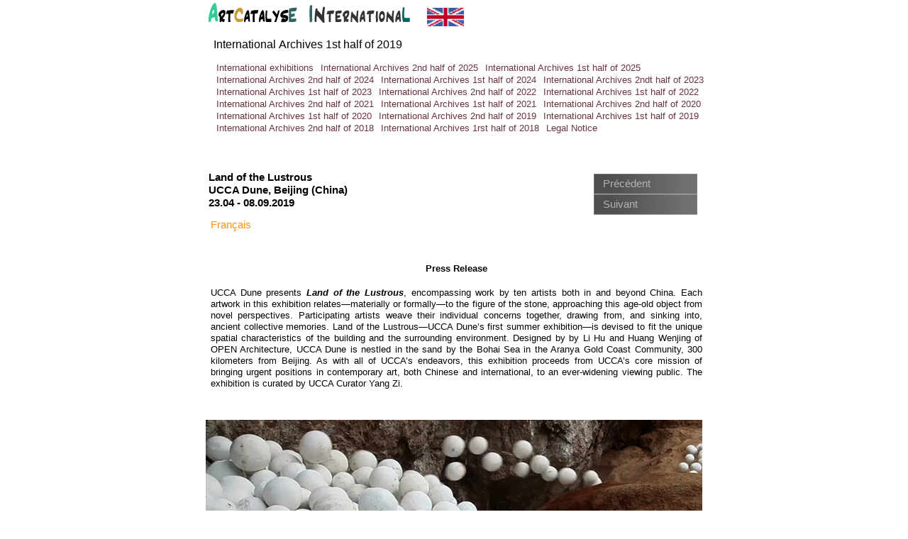

--- FILE ---
content_type: text/html
request_url: http://artcatalyse-english.net/land-of-the-lustous-ucca-dune-beijing.html
body_size: 6702
content:
<!DOCTYPE html>
<html lang="fr">
  <head>
    <meta charset="UTF-8">
    <title>Land of the Lustrous, UCCA Dune, Beijing </title>
    <meta name="generator" content="Serif WebPlus X7">
    <meta name="viewport" content="width=700">
    <meta name="description" content="UCCA Dune presents Land of the Lustrous, encompassing work by ten artists both in and beyond China. Each artwork in this exhibition relates—materially or formally—to the figure of the stone, approaching this age-old object from novel perspectives.">
    <!--Page Head--><!-- Global site tag (gtag.js) - Google Analytics -->
<script async src="https://www.googletagmanager.com/gtag/js?id=UA-40407404-1"></script>
<script>
  window.dataLayer = window.dataLayer || [];
  function gtag(){dataLayer.push(arguments);}
  gtag('js', new Date());

  gtag('config', 'UA-40407404-1');
</script>
    <link rel="stylesheet" type="text/css" href="wpscripts/wpstyles.css">
    <link rel="stylesheet" type="text/css" href="wpscripts/nav_943style.css">
    <style type="text/css">
      .P-1 { text-align:center;line-height:1px;font-family:"Verdana", sans-serif;font-style:normal;font-weight:700;color:#000000;background-color:transparent;font-variant:normal;font-size:13.0px;vertical-align:0; }
      .C-1 { line-height:16.00px;font-family:"Verdana", sans-serif;font-style:normal;font-weight:700;color:#000000;background-color:transparent;text-decoration:none;font-variant:normal;font-size:13.3px;vertical-align:0; }
      .C-2 { line-height:18.00px;font-family:"Liberation Sans", sans-serif;font-style:normal;font-weight:normal;color:#000000;background-color:transparent;text-decoration:none;font-variant:normal;font-size:16.0px;vertical-align:0; }
      .P-2 { text-align:justify;line-height:1px;font-family:"Verdana", sans-serif;font-style:normal;font-weight:normal;color:#000000;background-color:transparent;font-variant:normal;font-size:13.0px;vertical-align:0; }
      .C-3 { line-height:16.00px;font-family:"Verdana", sans-serif;font-style:normal;font-weight:normal;color:#000000;background-color:transparent;text-decoration:none;font-variant:normal;font-size:13.3px;vertical-align:0; }
      .C-4 { line-height:16.00px;font-family:"Verdana", sans-serif;font-style:italic;font-weight:700;color:#000000;background-color:transparent;text-decoration:none;font-variant:normal;font-size:13.3px;vertical-align:0; }
      .P-3 { text-align:justify;line-height:1px;font-family:"Liberation Sans", sans-serif;font-style:normal;font-weight:normal;color:#000000;background-color:transparent;font-variant:normal;font-size:16.0px;vertical-align:0; }
      .P-4 { text-align:justify;line-height:1px;font-family:"Liberation Sans", sans-serif;font-style:normal;font-weight:700;color:#000000;background-color:transparent;font-variant:normal;font-size:16.0px;vertical-align:0; }
      .C-5 { line-height:18.00px;font-family:"Liberation Sans", sans-serif;font-style:normal;font-weight:700;color:#000000;background-color:transparent;text-decoration:none;font-variant:normal;font-size:16.0px;vertical-align:0; }
      .C-6 { line-height:18.00px;font-family:"Verdana", sans-serif;font-style:normal;font-weight:normal;color:#000000;background-color:transparent;text-decoration:none;font-variant:normal;font-size:16.0px;vertical-align:0; }
      .P-5 { text-align:justify;line-height:1px;font-family:"Verdana", sans-serif;font-style:normal;font-weight:normal;color:#000000;background-color:transparent;font-variant:normal;font-size:16.0px;vertical-align:0; }
      .C-7 { line-height:18.00px;font-family:"Verdana", sans-serif;font-style:normal;font-weight:normal;color:#000000;background-color:transparent;text-decoration:none;font-variant:normal;font-size:16.0px;vertical-align:0; }
      a.C-7:link, a:link .C-7 { color:#000000;text-decoration:none; }
      a.C-7:visited, a:visited .C-7 { color:#ff9106;text-decoration:none; }
      a.C-7:hover, a:hover .C-7 { color:#ff9106;text-decoration:none; }
      a.C-7:active, a:active .C-7 { color:#ff9106;text-decoration:none; }
      .C-8 { line-height:18.00px;font-family:"Verdana", sans-serif;font-style:normal;font-weight:700;color:#000000;background-color:transparent;text-decoration:none;font-variant:normal;font-size:14.7px;vertical-align:0; }
      .OBJ-1,.OBJ-1:link,.OBJ-1:visited { background-image:url('wpimages/wp2a63b7b9_06.png');background-repeat:no-repeat;background-position:0px 0px;text-decoration:none;display:block;position:absolute; }
      .OBJ-1:hover { background-position:0px -58px; }
      .OBJ-1:active,a:link.OBJ-1.Activated,a:link.OBJ-1.Down,a:visited.OBJ-1.Activated,a:visited.OBJ-1.Down,.OBJ-1.Activated,.OBJ-1.Down { background-position:0px -29px; }
      .OBJ-1:focus { outline-style:none; }
      button.OBJ-1 { background-color:transparent;border:none 0px;padding:0;display:inline-block;cursor:pointer; }
      button.OBJ-1:disabled { pointer-events:none; }
      .OBJ-1.Inline { display:inline-block;position:relative;line-height:normal; }
      .OBJ-1 span,.OBJ-1:link span,.OBJ-1:visited span { color:#b3b3b3;font-family:Arial,sans-serif;font-weight:normal;text-decoration:none;text-align:left;text-transform:none;font-style:normal;left:13px;top:5px;width:88px;height:19px;font-size:15px;display:block;position:absolute;cursor:pointer; }
      .OBJ-1:hover span { color:#666666; }
      .OBJ-1:active span,a:link.OBJ-1.Activated span,a:link.OBJ-1.Down span,a:visited.OBJ-1.Activated span,a:visited.OBJ-1.Down span,.OBJ-1.Activated span,.OBJ-1.Down span { color:#7c7c7c; }
      .OBJ-1.Disabled span,a:link.OBJ-1.Disabled span,a:visited.OBJ-1.Disabled span,a:hover.OBJ-1.Disabled span,a:active.OBJ-1.Disabled span { color:#4f4f4f;left:25px; }
      .C-9 { line-height:18.00px;font-family:"Verdana", sans-serif;font-style:normal;font-weight:normal;color:#000000;background-color:transparent;text-decoration:none;font-variant:normal;font-size:14.7px;vertical-align:0; }
      a.C-9:link, a:link .C-9 { color:#ff9106;text-decoration:none; }
      a.C-9:visited, a:visited .C-9 { color:#ff9106;text-decoration:none; }
      a.C-9:hover, a:hover .C-9 { color:#ff9106;text-decoration:none; }
      a.C-9:active, a:active .C-9 { color:#ff9106;text-decoration:none; }
      .C-10 { line-height:18.00px;font-family:"Verdana", sans-serif;font-style:normal;font-weight:normal;color:#000000;background-color:transparent;text-decoration:none;font-variant:normal;font-size:14.7px;vertical-align:0; }
      .C-11 { line-height:16.00px;font-family:"Verdana", sans-serif;font-style:italic;font-weight:normal;color:#000000;background-color:transparent;text-decoration:none;font-variant:normal;font-size:13.3px;vertical-align:0; }
      .P-6 { text-align:justify;line-height:1px;font-family:"Verdana", sans-serif;font-style:normal;font-weight:700;color:#b40e00;background-color:transparent;font-variant:normal;font-size:13.0px;vertical-align:0; }
      .C-12 { line-height:16.00px;font-family:"Verdana", sans-serif;font-style:normal;font-weight:700;color:#b40e00;background-color:transparent;text-decoration:none;font-variant:normal;font-size:13.3px;vertical-align:0; }
      .C-13 { line-height:15.00px;font-family:"Liberation Sans", sans-serif;font-style:normal;font-weight:700;color:#000000;background-color:transparent;text-decoration:none;font-variant:normal;font-size:13.3px;vertical-align:0; }
      .P-7 { text-align:justify;line-height:1px;font-family:"Verdana", sans-serif;font-style:normal;font-weight:700;color:#000000;background-color:transparent;font-variant:normal;font-size:13.0px;vertical-align:0; }
      .P-8 { text-align:justify;margin-bottom:18.9px;line-height:1px;font-family:"Liberation Sans", sans-serif;font-style:normal;font-weight:normal;color:#000000;background-color:transparent;font-variant:normal;font-size:16.0px;vertical-align:0; }
      .C-14 { line-height:16.00px;font-family:"Verdana", sans-serif;font-style:normal;font-weight:700;color:#000000;background-color:transparent;text-decoration:none;font-variant:normal;font-size:13.3px;vertical-align:0; }
      .P-9 { text-align:justify;line-height:1px;font-family:"Verdana", sans-serif;font-style:normal;font-weight:700;color:#000000;background-color:transparent;font-variant:normal;font-size:16.0px;vertical-align:0; }
      .C-15 { line-height:18.00px;font-family:"Verdana", sans-serif;font-style:normal;font-weight:700;color:#000000;background-color:transparent;text-decoration:none;font-variant:normal;font-size:16.0px;vertical-align:0; }
      .P-10 { text-align:justify;line-height:1px;font-family:"Liberation Sans", sans-serif;font-style:normal;font-weight:700;color:#000000;background-color:transparent;font-variant:normal;font-size:13.0px;vertical-align:0; }
      .P-11 { text-align:justify;line-height:1px;font-family:"Verdana", sans-serif;font-style:normal;font-weight:700;color:#ff0000;background-color:transparent;font-variant:normal;font-size:13.0px;vertical-align:0; }
      .C-16 { line-height:16.00px;font-family:"Verdana", sans-serif;font-style:normal;font-weight:700;color:#ff0000;background-color:transparent;text-decoration:none;font-variant:normal;font-size:13.3px;vertical-align:0; }
      .P-12 { text-align:center;margin-bottom:18.9px;line-height:1px;font-family:"Verdana", sans-serif;font-style:normal;font-weight:700;color:#5a5a5a;background-color:transparent;font-variant:normal;font-size:11.0px;vertical-align:0; }
      .C-17 { line-height:16.90px;font-family:"Verdana", sans-serif;font-style:normal;font-weight:700;color:#5a5a5a;background-color:transparent;text-decoration:none;font-variant:normal;font-size:10.7px;vertical-align:0; }
      .C-18 { line-height:16.90px;font-family:"Verdana", sans-serif;font-style:italic;font-weight:700;color:#5a5a5a;background-color:transparent;text-decoration:none;font-variant:normal;font-size:10.7px;vertical-align:0; }
      .C-19 { line-height:16.90px;font-family:"Verdana", sans-serif;font-style:normal;font-weight:normal;color:#5a5a5a;background-color:transparent;text-decoration:none;font-variant:normal;font-size:10.7px;vertical-align:0; }
      .P-13 { text-align:center;margin-bottom:18.9px;line-height:1px;font-family:"Verdana", sans-serif;font-style:normal;font-weight:normal;color:#000000;background-color:transparent;font-variant:normal;font-size:11.0px;vertical-align:0; }
      .C-20 { line-height:16.90px;font-family:"Verdana", sans-serif;font-style:normal;font-weight:normal;color:#000000;background-color:transparent;text-decoration:none;font-variant:normal;font-size:10.7px;vertical-align:0; }
      .P-14 { text-align:center;margin-bottom:18.9px;line-height:1px;font-family:"Neue Haas Unica W01", serif;font-style:normal;font-weight:normal;color:#5a5a5a;background-color:transparent;font-variant:normal;font-size:12.0px;vertical-align:0; }
      .C-21 { line-height:19.50px;font-family:"Neue Haas Unica W01", serif;font-style:normal;font-weight:normal;color:#5a5a5a;background-color:transparent;text-decoration:none;font-variant:normal;font-size:12.0px;vertical-align:0; }
      .P-15 { text-align:center;line-height:1px;font-family:"Liberation Sans", sans-serif;font-style:normal;font-weight:normal;color:#000000;background-color:transparent;font-variant:normal;font-size:11.0px;vertical-align:0; }
      .C-22 { line-height:12.00px;font-family:"Liberation Sans", sans-serif;font-style:normal;font-weight:normal;color:#000000;background-color:transparent;text-decoration:none;font-variant:normal;font-size:10.7px;vertical-align:0; }
      .P-16 { text-align:center;line-height:1px;font-family:"Verdana", sans-serif;font-style:normal;font-weight:normal;color:#000000;background-color:transparent;font-variant:normal;font-size:11.0px;vertical-align:0; }
      .C-23 { line-height:13.00px;font-family:"Verdana", sans-serif;font-style:normal;font-weight:normal;color:#000000;background-color:transparent;text-decoration:none;font-variant:normal;font-size:10.7px;vertical-align:0; }
    </style>
    <script type="text/javascript" src="wpscripts/jquery.js"></script>
    <script type="text/javascript" src="wpscripts/jsNavBarFuncs.js"></script>
    <script type="text/javascript" src="wpscripts/global_navtree.js"></script>
    <script type="text/javascript" src="wpscripts/wp_navbar_menub.js"></script>
    <script type="text/javascript">
      $(document).ready(function() {
      $("a.ActiveButton").bind({ mousedown:function(){if ( $(this).attr('disabled') === undefined ) $(this).addClass('Activated');}, mouseleave:function(){ if ( $(this).attr('disabled') === undefined ) $(this).removeClass('Activated');}, mouseup:function(){ if ( $(this).attr('disabled') === undefined ) $(this).removeClass('Activated');}});
      });
    </script>
  </head>
  <body style="height:1820px;background:#ffffff;">
    <div id="divMain" style="background:transparent;margin-left:auto;margin-right:auto;position:relative;width:700px;height:1820px;">
      <div style="position:absolute;left:7px;top:371px;width:693px;height:216px;overflow:hidden;">
        <p class="Normal P-1"><span class="C-1">Press Release</span></p>
        <p class="Standard"><span class="C-2"><br></span></p>
        <p class="Standard P-2"><span class="C-3">UCCA Dune presents <span class="C-4">Land of the Lustrous</span>, encompassing work by ten artists both in and beyond China. Each artwork in this exhibition relates—materially or formally—to the figure of the stone, approaching this age-<wbr>old object from novel perspectives. Participating artists weave their individual concerns together, drawing from, and sinking into, ancient collective memories. Land of the Lustrous—UCCA Dune’s first summer exhibition—is devised to fit the unique spatial characteristics of the building and the surrounding environment. Designed by by Li Hu and Huang Wenjing of OPEN Architecture, UCCA Dune is nestled in the sand by the Bohai Sea in the Aranya Gold Coast Community, 300 kilometers from Beijing. As with all of UCCA’s endeavors, this exhibition proceeds from UCCA’s core mission of bringing urgent positions in contemporary art, both Chinese and international, to an ever-<wbr>widening viewing public. The exhibition is curated by UCCA Curator Yang Zi.</span></p>
        <p class="Standard P-3"><span class="C-2"><br></span></p>
        <p class="Standard P-3"><span class="C-2"><br></span></p>
        <p class="Standard P-2"><span class="C-3"><br></span></p>
        <p class="Corps-de-texte P-3"><span class="C-2"><br></span></p>
        <p class="Standard P-3"><span class="C-2"><br></span></p>
        <p class="Standard P-3"><span class="C-2"><br></span></p>
        <p class="Standard P-2"><span class="C-3"><br></span></p>
        <p class="Standard P-4"><span class="C-5"><br></span></p>
        <p class="Standard P-3"><span class="C-2"><br></span></p>
        <p class="Standard P-3"><span class="C-2"><br></span></p>
        <p class="Standard P-2"><span class="C-3"><br></span></p>
        <p class="Standard P-3"><span class="C-2"><br></span></p>
        <p class="Standard P-2"><span class="C-3"><br></span></p>
        <p class="Standard P-3"><span class="C-2"><br></span></p>
        <p class="Standard P-2"><span class="C-3"><br></span></p>
        <p class="Normal P-2"><span class="C-3"><br></span></p>
        <p class="Standard P-2"><span class="C-3"><br></span></p>
        <p class="Normal P-2"><span class="C-3"><br></span></p>
        <p class="Normal P-2"><span class="C-3"><br></span></p>
        <p class="Normal P-2"><span class="C-3"><br></span></p>
        <p class="Normal P-2"><span class="C-3"><br></span></p>
        <p class="Normal"><span class="C-6"><br></span></p>
        <p class="Normal"><span class="C-6"><br></span></p>
        <p class="Standard P-3"><span class="C-2"><br></span></p>
        <p class="Normal"><span class="C-6"><br></span></p>
        <p class="Normal"><span class="C-6"><br></span></p>
        <p class="Normal P-2"><span class="C-3"><br></span></p>
        <p class="Normal"><span class="C-6"><br></span></p>
        <p class="Normal P-5"><span class="C-6"><br></span></p>
        <p class="Normal P-2"><span class="C-3"><br></span></p>
        <p class="Normal P-2"><span class="C-3">&nbsp;</span></p>
        <p class="Normal"><span class="C-6"><br></span></p>
        <p class="Normal P-2"><span class="C-3"><br></span></p>
        <p class="Normal P-2"><span class="C-3"><br></span></p>
        <p class="Normal P-2"><span class="C-3"><br></span></p>
        <p class="Normal P-2"><span class="C-3"><br></span></p>
        <p class="Normal P-2"><span class="C-3"><br></span></p>
        <p class="Normal P-2"><span class="C-3"><br></span></p>
        <p class="Normal P-5"><span class="C-6"><br></span></p>
        <p class="Normal P-5"><span class="C-6"><br><br></span></p>
        <p class="Normal P-2"><span class="C-3"><br></span></p>
        <p class="Normal P-2"><span class="C-3"><br></span></p>
        <p class="Normal P-2"><span class="C-3"><br></span></p>
        <p class="Normal P-2"><span class="C-3"><br></span></p>
        <p class="Normal P-2"><span class="C-3"><br></span></p>
        <p class="Normal P-5"><span class="C-6"><br></span></p>
        <p class="Normal P-2"><span class="C-3"><br></span></p>
        <p class="Normal P-2"><span class="C-3"><br></span></p>
        <p class="Normal"><span class="C-6"><br></span></p>
        <p class="Normal P-2"><span class="C-3">&nbsp;</span></p>
        <p class="Normal P-2"><span class="C-3"><br></span><span class="C-6"><br><br></span></p>
        <p class="Normal P-5"><span class="C-6"><br><br></span></p>
        <p class="Normal P-2"><span class="C-3"><br></span></p>
        <p class="Normal P-2"><span class="C-3"><br></span></p>
        <p class="Normal P-5"><span class="C-6"><br></span></p>
        <p class="Normal P-2"><span class="C-3"><br></span><span class="C-6"><br><br></span></p>
        <p class="Normal P-5"><span class="C-6"><br><br><br></span></p>
        <p class="Normal P-2"><span class="C-3"><br></span></p>
        <p class="Normal P-5"><span class="C-6"><br></span></p>
        <p class="Normal P-2"><span class="C-3"><br></span></p>
        <p class="Normal P-2"><span class="C-3"><br></span></p>
        <p class="Normal P-2"><span class="C-3"><br></span></p>
        <p class="Normal"><span class="C-3"><br></span></p>
        <p class="Normal"><span class="C-6"><br></span></p>
        <p class="Normal P-5"><span class="C-6"><br></span></p>
        <p class="Normal"><span class="C-3"><br></span></p>
        <p class="Normal P-5"><span class="C-6"><br><br></span></p>
        <p class="Normal P-2"><span class="C-3"><br></span></p>
        <p class="Normal P-2"><span class="C-3"><br></span></p>
        <p class="Corps"><span class="C-6"><br></span></p>
      </div>
      <a href="index.html">
        <img alt="International exhibitions" src="wpimages/wpb7584315_05_06.jpg" style="position:absolute;left:0px;top:0px;width:290px;height:36px;">
      </a>
      <div style="position:absolute;left:11px;top:54px;width:339px;height:34px;overflow:hidden;">
        <p class="Normal"><a href="international-archives-1st-half-2019.html" class="C-7">International <span class="C-7">Archives 1st half of 2019</span></a></p>
        <p class="Corps"><span class="C-6"><br></span></p>
      </div>
      <div style="position:absolute;left:4px;top:241px;width:495px;height:68px;overflow:hidden;">
        <h1 class="Standard2"><span class="C-8">Land of the Lustrous</span></h1><h1 class="Normal3"><span class="C-8">UCCA Dune, Beijing (China)</span></h1><h1 class="Corps-de-texte"><span class="C-8">23.04 -<wbr> 08.09.2019</span></h1><h1 class="Normal3"><span class="C-8"><br></span></h1><h1 class="Normal3"><span class="C-8"><br></span></h1>
      </div>
      <div style="position:absolute;left:542px;top:240px;width:158px;height:69px;"><a href="coexistence-human-animal-and-nature-at-kiasma-helsinki.html" title="Coexistence - Human, Animal and Nature at Kiasma, Helsinki (Finland)" id="nav_1035_B1" class="OBJ-1 ActiveButton" style="display:block;position:absolute;left:5px;top:5px;width:146px;height:29px;"><span>Précédent</span></a><a href="lois-weinberger-debris-field-museum-tinguely-basel.html" title="Lois Weinberger, Debris Field, Museum Tinguely, Basel (Switzerland)" id="nav_1035_B2" class="OBJ-1 ActiveButton" style="display:block;position:absolute;left:5px;top:34px;width:146px;height:29px;"><span>Suivant</span></a></div><div style="position:absolute;left:7px;top:308px;width:211px;height:49px;overflow:hidden;"><p class="Corps"><a href="http://www.artcatalyse.net/le-pays-du-lustre-ucca-dune-beijing-chine.html" class="C-9">Français</a><span class="C-10"><br><br><br><br><br><br><br><br></span></p>
        <p class="Corps"><span class="C-10"><br></span></p>
        <p class="Corps"><span class="C-10"><br></span></p>
        <p class="Corps"><span class="C-10">Deutsch<br><br><br><br><br><br></span></p>
        <p class="Corps"><span class="C-10"><br></span></p></div>
      <script type="text/javascript" id="nav_943_script">
        try {
        var navtree_nav_943 = WpNavBar.getNavTreeParentLevel( global_navtree, {'m_sThisPageUrl':'land-of-the-lustous-ucca-dune-beijing.html',
'm_sNavBarTarget':'_self',
'm_bIncludeHome':false,
'm_bIncludeAnchors':false,
'm_bFlash':false,
'm_bIncludeChildren':false} );
        if( !navtree_nav_943 ) throw WpNavBar.getErrorObj( 'Lecture de l\'arborescence impossible' );
        var nav_943 = new wp_navbar_menub("nav_943", navtree_nav_943, {'m_bVertical':false,'m_bPopupBelow':1,'m_bPopupRight':1,'m_iTimeOut':500,'m_iPopupAlignmentH':0,'m_sId':'nav_943',
'm_sScriptId':'nav_943_script',
'm_iLeft':11,
'm_iTop':88,
'm_sCssClass':'nav_943style',
'm_iWidth':782,
'm_iHeight':36}, {'m_iMaxCssLevel':1,
top:{'m_iHorizontalPadding':0,'m_iVerticalPadding':0,'m_iHorizontalPosition':0,'m_iVerticalPosition':0,'m_bWrap':true,'m_iHorizontalButtonSeparation':2,'m_iVerticalButtonSeparation':2,'m_bButtonsSameSize':false,'m_bStretchToWidth':false},
level1:{'m_bFirstPopupSameSize':true,'m_iMinWidth':100,'m_iFirstPopupOffset':1,'m_iInterPopupOffset':1,'m_iOpacity':80,'m_bFade':false,'m_iFadeSpeed':5,
separator:{'m_bAllowSeparators':true}}});
        } catch(e){
        document.write( '<div style="position:absolute;left:11;top:88;width:782;height:36">Erreur lors de la génération de la barre de navigation:<br>' + e.message + '<\/div>' );
        }
      </script>
      <noscript>
      <div class="nav_943style" id="nav_943" style="left: 11px; top: 88px; width: 782px; height: 36px; position: absolute;"><a id="nav_943_I0" style="left: 0px; top: 0px; height: 16px; position: absolute;" href="index.html" target="_self">International exhibitions</a><a id="nav_943_I1" style="left: 173px; top: 0px; height: 16px; position: absolute;" href="international-archives-first-half-of-2022.html" target="_self">International Archives 1st half of 2022</a><br><a id="nav_943_I2" style="left: 442px; top: 0px; height: 16px; position: absolute;" href="international-archives-2nd-half-of-2021.html" target="_self">International Archives 2nd half of 2021</a><a id="nav_943_I3" style="left: 0px; top: 18px; height: 16px; position: absolute;" href="international-archives-1st-half-of-2021.html" target="_self">International Archives 1st half of 2021</a><br><a id="nav_943_I4" style="left: 269px; top: 18px; height: 16px; position: absolute;" href="international-archives-2nd-half-of-2020.html" target="_self">International Archives 2nd half of 2020</a><a id="nav_943_I5" style="left: 0px; top: 36px; height: 16px; position: absolute;" href="international-archives-1st-half-of-2020.html" target="_self">International Archives 1st half of 2020</a><br><a id="nav_943_I6" style="left: 269px; top: 36px; height: 16px; position: absolute;" href="international-archives-2nd-half-of-2019.html" target="_self">International Archives 2nd half of 2019</a><a id="nav_943_I7" style="left: 0px; top: 54px; height: 16px; position: absolute;" href="international-archives-1st-half-2019.html" target="_self">International Archives 1st half of 2019</a><br><a id="nav_943_I8" style="left: 269px; top: 54px; height: 16px; position: absolute;" href="artcatalyse-international-archives-2nd-half-2018.html" target="_self">International Archives 2nd half of 2018</a><a id="nav_943_I9" style="left: 0px; top: 72px; height: 16px; position: absolute;" href="international-archives-1rst-half-2018.html" target="_self">International Archives 1rst half of 2018</a><br><a id="nav_943_I10" style="left: 274px; top: 72px; height: 16px; position: absolute;" href="international-archives-2nd-half-of-2017.html" target="_self">International Archives 2nd half of 2017</a><a id="nav_943_I11" style="left: 0px; top: 90px; height: 16px; position: absolute;" href="international-archives-1st-half-of-2017.html" target="_self">International Archives 1st half of 2017</a><br><a id="nav_943_I12" style="left: 269px; top: 90px; height: 16px; position: absolute;" href="legal-notice.html" target="_self">Legal Notice</a></div>

      </noscript>
      <img alt="" src="wpimages/wpa6b01007_06.gif" style="position:absolute;left:312px;top:11px;width:52px;height:26px;">
      <div style="position:absolute;left:8px;top:1042px;width:693px;height:624px;overflow:hidden;">
        <p class="Standard P-2"><span class="C-3">Artworks in <span class="C-11">Land of the Lustrous</span> serve as explorations of a single animist belief: that rock, a piece of seemingly inert matter, is actually endowed with life and thought. Wang Sishun’s Apocalypse 16.9.1, for example, personifies three found stones; arrayed in a line, they stand rigidly upright in cautious dialogue. Zhao Yao, Lin Xue, and Miguel Angel Ríos, similarly, have selected stones of unassuming appearance and brought them to life by cleverly manipulating their details, positions, and “postures”: Zhao Yao has placed an enormous red Mani stone on the edge of the sea; Lin Xue has drawn a series of fruit pits, transforming them into heavenly bodies. Ríos’s film records a cascade of tumbling stones, recalling the vigorous movements of antelope.</span></p>
        <p class="Standard"><span class="C-2"><br></span></p>
        <p class="Standard P-2"><span class="C-3">The proposition that stone “is alive” results in several ancillary questions—is humankind the measure of the universe? Is it shortsighted to base values solely on our limited ways of understanding the world? As urbanization and modernization progress, will such nearsighted forms of knowledge bring about a corresponding rise in alienation? After all, only humans can consume, produce, and create surplus value in the world of capital, wherein “nature” serves solely as dead material. Timur Si-<wbr>qin and Su-<wbr>Mei Tse strive to imagine models and rubrics that are separate from “nature itself.” Si-<wbr>qin’s Juniper, produced in 2019, is a kind of billboard for the Anthropocene, advertising the spatial and temporal concepts attendant to this new epoch. Su-<wbr>Mei Tse’s “Stone Collection” reminds viewers of the Ancient Chinese custom of collecting oddly-<wbr>shaped stones as foci for our yearning for nature. Li Weiyi’s Cairn gives a humorous take on this absurdity: wearing VR goggles, viewers are transported into the interior of a stone.</span></p>
        <p class="Standard P-3"><span class="C-2"><br></span></p>
        <p class="Standard P-2"><span class="C-3">Other artists use these mysterious, self-<wbr>contained images to create a spectral stage to perform their own, fantastic tales. Lu Pingyuan has taken the story of an art collective, “Meteorite Hunters,” scouring the earth for fallen meteorites and launching them back into outer space, and carved it onto three stones. Yan Xing has enacted one of his own stories of industrial design in Republican Era China, featuring the radiant exchange between a piece of jade and an indoor light fixture. Wang Xiaoqu’s paintings explore the rich middle ground between two different interpretations of a photograph—that of the photographer, and that of the artist.</span></p>
        <p class="Standard P-3"><span class="C-2"><br></span></p>
        <p class="Standard P-2"><span class="C-3">The exhibition also provides a series of myths related to stone, forming an interpretive framework for the artworks. These visual misreadings closely resemble the oral transmission—and mutation—of myths. In this exhibition, a discourse based on precedent and change links to a more capacious visual system, an interchange that depends less on precision than on inspiration. “Land of the Lustrous” hopes to uncover and awaken several possibilities often overlooked in the context of contemporary art. China has a long, fruitful history of worshiping stone deities; this most ordinary of objects has gained an aura of ineffability in popular consciousness. This aura suffuses the artworks, too, circumventing that anxiety plaguing Wittgenstein as he described “pictures placed in language.”</span></p>
        <p class="Standard"><span class="C-2"><br></span></p>
        <p class="Standard"><span class="C-2"><br></span></p>
        <p class="Standard P-3"><span class="C-2"><br></span></p>
        <p class="Standard P-3"><span class="C-2"><br></span></p>
        <p class="Standard P-2"><span class="C-3"><br></span></p>
        <p class="Standard P-3"><span class="C-2"><br></span></p>
        <p class="Corps P-5"><span class="C-6"><br></span></p>
      </div>
      <div style="position:absolute;left:10px;top:1677px;width:690px;height:65px;overflow:hidden;">
        <p class="Standard P-6"><span class="C-12">Exhibition April 23, September 8, 2019.<span class="C-1"> UCCA, Beijing, 798 Art District, No. 4 Jiuxianqiao Road, Chaoyang District. 100015 Beijing (China). T +86 10 5780 0200. Hours: Monday–Sunday 10am–7pm.</span></span></p>
        <p class="Standard"><span class="C-1"><br></span></p>
        <p class="Standard"><span class="C-13"><br></span></p>
        <p class="Standard"><span class="C-1"><br></span></p>
        <p class="Standard"><span class="C-5"><br></span></p>
        <p class="Standard"><span class="C-5"><br></span></p>
        <p class="Standard"><span class="C-2"><br></span></p>
        <p class="Standard P-7"><span class="C-1"><br></span></p>
        <p class="Standard P-3"><span class="C-2"><br></span></p>
        <p class="Standard P-4"><span class="C-5"><br></span></p>
        <p class="Standard P-4"><span class="C-5"><br></span></p>
        <p class="Normal P-5"><span class="C-6"><br></span></p>
        <p class="Contenu-de-tableau P-8"><span class="C-2"><br></span></p>
        <p class="Standard P-2"><span class="C-3"><br></span></p>
        <p class="Standard P-7"><a href="http://www.cappadox.com/" target="_blank" class="C-14"><br></a></p>
        <p class="Standard P-9"><span class="C-15"><br></span></p>
        <p class="Normal P-5"><span class="C-6"><br></span></p>
        <p class="Normal P-5"><span class="C-6"><br></span></p>
        <p class="Standard P-3"><span class="C-2"><br></span></p>
        <p class="Normal P-7"><span class="C-1">&nbsp;</span></p>
        <p class="Normal P-5"><span class="C-6"><br></span></p>
        <p class="Normal P-5"><span class="C-6"><br></span></p>
        <p class="Standard P-3"><span class="C-2"><br></span></p>
        <p class="Standard P-9"><span class="C-15"><br></span></p>
        <p class="Normal P-7"><span class="C-1"><br></span></p>
        <p class="Standard P-9"><span class="C-15"><br></span></p>
        <p class="Normal P-7"><span class="C-1">&nbsp;<br></span><span class="C-6"><br></span></p>
        <p class="Normal P-5"><span class="C-6"><br></span></p>
        <p class="Normal3 P-7"><span class="C-1"><br></span></p>
        <p class="Normal3 P-5"><span class="C-6"><br></span></p>
        <p class="Normal P-5"><span class="C-6"><br></span></p>
        <p class="Normal P-9"><span class="C-15"><br></span></p>
        <p class="Normal P-7"><span class="C-1"><br></span></p>
        <p class="Normal P-5"><span class="C-6"><br></span></p>
        <p class="Normal P-5"><span class="C-6"><br></span></p>
        <p class="Normal P-7"><span class="C-1"><br></span></p>
        <p class="Normal P-7"><span class="C-1"><br></span></p>
        <p class="Normal P-5"><span class="C-6">&nbsp;</span></p>
        <p class="Normal P-5"><span class="C-6"><br></span></p>
        <p class="Normal P-9"><span class="C-15"><br></span></p>
        <p class="Normal P-7"><span class="C-1"><br></span></p>
        <p class="Normal P-5"><span class="C-6"><br></span></p>
        <p class="Standard P-7"><span class="C-1">&nbsp;</span></p>
        <p class="Standard P-10"><span class="C-13"><br></span></p>
        <p class="Normal P-5"><span class="C-6"><br></span></p>
        <p class="H1 P-7"><span class="C-1"><br></span></p>
        <p class="Normal P-7"><span class="C-1"><br></span></p>
        <p class="Normal P-5"><span class="C-6"><br></span></p>
        <p class="Normal P-5"><span class="C-6"><br></span></p>
        <p class="Normal P-5"><span class="C-6"><br></span></p>
        <p class="Normal P-7"><span class="C-1"><br></span></p>
        <p class="Normal3 P-5"><span class="C-6"><br><br><br></span></p>
        <p class="Normal P-7"><span class="C-1"><br></span></p>
        <p class="Normal P-5"><span class="C-6"><br></span></p>
        <p class="Normal P-5"><span class="C-6"><br></span></p>
        <p class="Normal P-7"><span class="C-1"><br></span></p>
        <p class="Normal P-7"><span class="C-1"><br></span></p>
        <p class="Normal P-7"><span class="C-1"><br></span></p>
        <p class="Normal P-5"><span class="C-6"><br></span></p>
        <p class="Normal P-5"><span class="C-6"><br></span></p>
        <p class="Normal P-7"><span class="C-1"><br></span></p>
        <p class="Normal P-11"><span class="C-16"><br></span></p>
        <p class="Normal P-7"><span class="C-1"><br></span></p>
        <p class="Normal P-7"><span class="C-1"><br></span></p>
        <p class="Normal P-5"><span class="C-6"><br></span></p>
        <p class="Normal P-7"><span class="C-1"><br></span></p>
        <p class="Normal P-5"><span class="C-6"><br></span></p>
        <p class="Normal P-7"><span class="C-1">&nbsp;</span></p>
        <p class="Normal P-7"><span class="C-1"><br></span></p>
        <p class="Normal P-5"><span class="C-6"><br></span></p>
        <p class="Normal P-5"><span class="C-6"><br></span></p>
        <p class="Normal P-7"><span class="C-1"><br></span></p>
        <p class="Normal P-2"><span class="C-3">&nbsp;</span></p>
        <p class="Normal P-5"><span class="C-6"><br></span></p>
        <p class="Normal P-5"><span class="C-6"><br></span></p>
        <p class="Normal P-5"><span class="C-6"><br></span></p>
        <p class="Normal P-5"><span class="C-6"><br></span></p>
        <p class="Normal P-5"><span class="C-6"><br></span></p>
        <p class="Normal P-5"><span class="C-6"><br></span></p>
        <p class="Normal P-5"><span class="C-6"><br><br></span></p>
        <p class="Normal P-5"><span class="C-6"><br></span></p>
        <p class="Corps P-7"><span class="C-1"><br></span></p>
      </div>
      <div style="position:absolute;left:6px;top:994px;width:681px;height:30px;overflow:hidden;">
        <p class="Contenu-de-tableau P-12"><span class="C-17">Miguel Angel Ríos, </span><span class="C-18">Piedras Blancas</span><span class="C-17">, <span class="C-19">2019. Video, dimensions variable. Courtesy the artist</span></span></p>
        <p class="Contenu-de-tableau P-13"><span class="C-20"><br></span></p>
        <p class="Contenu-de-tableau P-14"><span class="C-21">&nbsp;</span></p>
        <p class="Standard P-15"><span class="C-22"><br></span></p>
        <p class="Contenu-de-tableau P-13"><span class="C-20"><br></span></p>
        <p class="Contenu-de-tableau P-13"><span class="C-20">&nbsp;</span></p>
        <p class="Corps"><span class="C-6"><br></span></p>
      </div>
      <img alt="Miguel Angel Ríos, Piedras Blancas, 2019. Video, dimensions variable. Courtesy the artist" title="Miguel Angel Ríos, Piedras Blancas, 2019. Video, dimensions variable. Courtesy the artist" src="wpimages/wpf4b71a5e_05_06.jpg" style="position:absolute;left:0px;top:592px;width:700px;height:394px;">
      <a href="land-of-the-lustous-ucca-dune-beijing.html">
        <img alt="Land of the Lustrous, UCCA Dune, Beijing " src="wpimages/wpc2b5c615_05_06.jpg" style="position:absolute;left:226px;top:1753px;width:213px;height:26px;">
      </a>
      <div style="position:absolute;left:79px;top:1798px;width:510px;height:17px;overflow:hidden;">
        <p class="Corps P-16"><span class="C-23">© ArtCatalyse International / Marika Prévosto 2019. All Rights Reserved</span></p>
      </div>
    </div>
  </body>
</html>


--- FILE ---
content_type: text/css
request_url: http://artcatalyse-english.net/wpscripts/wpstyles.css
body_size: 704
content:
body {margin:0;padding:0;word-wrap:break-word;}
img {border:none;}
input {border:1px solid black;border-radius:2px;padding:0;}
input[type=image] { border: none; }
textarea {border:1px solid black;padding:0;}
* {box-sizing:content-box;-moz-box-sizing:content-box;-webkit-box-sizing:content-box;-ms-box-sizing:content-box;}
a:link {color:#ff9106;text-decoration:underline;}
a:visited {color:#ff9106;text-decoration:underline;}
a:hover {color:#ff9106;text-decoration:underline;}
a:active {color:#ff9106;text-decoration:underline;}
.DefaultParagraph { text-align:left;margin:0px;text-indent:0.0px;line-height:1px;font-family:"Verdana", sans-serif;font-style:normal;font-weight:normal;color:#000000;background-color:transparent;font-variant:normal;font-size:16.0px;vertical-align:0; }
.Contenu-de-tableau { text-align:left;margin:0px;text-indent:0.0px;line-height:1px;font-family:"Liberation Sans", sans-serif;font-style:normal;font-weight:normal;color:#000000;background-color:transparent;font-variant:normal;font-size:16.0px;vertical-align:0; }
.Contenu-de-tableau2 { text-align:left;margin:0px;text-indent:0.0px;line-height:1px;font-family:"Liberation Sans", sans-serif;font-style:normal;font-weight:normal;color:#000000;background-color:transparent;font-variant:normal;font-size:16.0px;vertical-align:0; }
.Corps { text-align:left;margin:0px 0px 12px;text-indent:0.0px;line-height:1px;font-family:"Verdana", sans-serif;font-style:normal;font-weight:normal;color:#000000;background-color:transparent;font-variant:normal;font-size:16.0px;vertical-align:0; }
.Corps-de-texte { text-align:left;margin:0px 0px 8px;text-indent:0.0px;line-height:1px;font-family:"Liberation Sans", sans-serif;font-style:normal;font-weight:normal;color:#000000;background-color:transparent;font-variant:normal;font-size:16.0px;vertical-align:0; }
.Corps-de-texte2 { text-align:left;margin:0px 0px 8px;text-indent:0.0px;line-height:1px;font-family:"Liberation Sans", sans-serif;font-style:normal;font-weight:normal;color:#000000;background-color:transparent;font-variant:normal;font-size:16.0px;vertical-align:0; }
.Exp_diteur { text-align:left;margin:0px;text-indent:0.0px;line-height:1px;font-family:"Liberation Sans", sans-serif;font-style:italic;font-weight:normal;color:#000000;background-color:transparent;font-variant:normal;font-size:16.0px;vertical-align:0; }
.H1 { text-align:left;margin:6px 0px;text-indent:0.0px;line-height:1px;font-family:"Verdana", sans-serif;font-style:normal;font-weight:700;color:#000000;background-color:transparent;font-variant:normal;font-size:32.0px;vertical-align:0; }
.H1:first-child { margin-top:0; }
.H6 { text-align:left;margin:6px 0px;text-indent:0.0px;line-height:1px;font-family:"Verdana", sans-serif;font-style:normal;font-weight:700;color:#000000;background-color:transparent;font-variant:normal;font-size:11.0px;vertical-align:0; }
.H6:first-child { margin-top:0; }
.Normal { text-align:left;margin:0px;text-indent:0.0px;line-height:1px;font-family:"Verdana", sans-serif;font-style:normal;font-weight:normal;color:#000000;background-color:transparent;font-variant:normal;font-size:16.0px;vertical-align:0; }
.Normal-_Web_ { text-align:left;margin:6px 0px;text-indent:0.0px;line-height:1px;font-family:"Verdana", sans-serif;font-style:normal;font-weight:normal;color:#000000;background-color:transparent;font-variant:normal;font-size:16.0px;vertical-align:0; }
.Normal-_Web_:first-child { margin-top:0; }
.Normal3 { text-align:left;margin:0px;text-indent:0.0px;line-height:1px;font-family:"Verdana", sans-serif;font-style:normal;font-weight:normal;color:#000000;background-color:transparent;font-variant:normal;font-size:16.0px;vertical-align:0; }
.Pa0 { text-align:left;margin:0px;text-indent:0.0px;line-height:1px;font-family:"Open Sans", sans-serif;font-style:normal;font-weight:normal;color:#000000;background-color:transparent;font-variant:normal;font-size:16.0px;vertical-align:0; }
.Pa1 { text-align:left;margin:0px;text-indent:0.0px;line-height:1px;font-family:"Liberation Sans", sans-serif;font-style:normal;font-weight:normal;color:#000000;background-color:transparent;font-variant:normal;font-size:16.0px;vertical-align:0; }
.Standard { text-align:left;margin:0px;text-indent:0.0px;line-height:1px;font-family:"Liberation Sans", sans-serif;font-style:normal;font-weight:normal;color:#000000;background-color:transparent;font-variant:normal;font-size:16.0px;vertical-align:0; }
.Standard2 { text-align:left;margin:0px;text-indent:0.0px;line-height:1px;font-family:"Liberation Sans", sans-serif;font-style:normal;font-weight:normal;color:#000000;background-color:transparent;font-variant:normal;font-size:16.0px;vertical-align:0; }
.Titre { text-align:left;margin:0px 0px 20px;text-indent:0.0px;line-height:1px;font-family:"Georgia", serif;font-style:normal;font-weight:normal;color:#000000;background-color:transparent;font-variant:normal;font-size:32.0px;vertical-align:0;letter-spacing:0.40px; }
.Titre-1 { text-align:left;margin:16px 0px 8px;text-indent:0.0px;line-height:1px;font-family:"Liberation Serif", serif;font-style:normal;font-weight:700;color:#000000;background-color:transparent;font-variant:normal;font-size:32.0px;vertical-align:0;letter-spacing:0.40px; }
.Titre-1:first-child { margin-top:0; }
.Titre-2 { text-align:left;margin:13px 0px 8px;text-indent:0.0px;line-height:1px;font-family:"Liberation Serif", serif;font-style:normal;font-weight:700;color:#000000;background-color:transparent;font-variant:normal;font-size:24.0px;vertical-align:0;letter-spacing:0.40px; }
.Titre-2:first-child { margin-top:0; }
.Titre-22 { text-align:left;margin:16px 0px 8px;text-indent:0.0px;line-height:1px;font-family:"Times New Roman", serif;font-style:normal;font-weight:700;color:#000000;background-color:transparent;font-variant:normal;font-size:24.0px;vertical-align:0;letter-spacing:0.40px; }
.Titre-22:first-child { margin-top:0; }
.Titre-23 { text-align:left;margin:13px 0px 8px;text-indent:0.0px;line-height:1px;font-family:"Liberation Serif", serif;font-style:normal;font-weight:700;color:#000000;background-color:transparent;font-variant:normal;font-size:24.0px;vertical-align:0;letter-spacing:0.40px; }
.Titre-23:first-child { margin-top:0; }
.Titre-3 { text-align:left;margin:9px 0px 8px;text-indent:0.0px;line-height:1px;font-family:"Liberation Serif", serif;font-style:normal;font-weight:700;color:#000000;background-color:transparent;font-variant:normal;font-size:19.0px;vertical-align:0;letter-spacing:0.40px; }
.Titre-3:first-child { margin-top:0; }


--- FILE ---
content_type: text/css
request_url: http://artcatalyse-english.net/wpscripts/nav_943style.css
body_size: 715
content:
div.nav_943style{background:transparent;overflow:visible;}
.nav_943style, .nav_943style a, .nav_943style span{box-sizing:border-box;-moz-box-sizing:border-box;-webkit-box-sizing:border-box;}
.nav_943style span, .nav_943style a, .nav_943style a:link, .nav_943style a:visited, .nav_943style a:hover, .nav_943style a:active{color:#69343e;font-family:Verdana,sans-serif;font-size:10pt;font-weight:normal;text-decoration:none;text-align:left;font-variant:normal;text-transform:none;font-style:normal;letter-spacing:normal;padding:0px 4px;}
.nav_943style span{cursor:default;}
.nav_943style a.open:link, .nav_943style a.open:visited, .nav_943style a.open:hover, .nav_943style a.open:active, .nav_943style span.open{padding:0px 4px;}
.nav_943style :focus{outline:none;}
.nav_943style span.open, .nav_943style a.open, .nav_943style a.open:link, .nav_943style a.open:visited, .nav_943style a.open:hover, .nav_943style a.open:active{color:#ff9106;}
table.nav_943style_level1{background:transparent;border:1px none transparent;padding:4px 0px;border-collapse:separate;border-spacing:0;}
table.nav_943style_level1 :focus{outline:none;}
.nav_943style_level1 span, .nav_943style_level1 a, .nav_943style_level1 a:link, .nav_943style_level1 a:visited, .nav_943style_level1 a:hover, .nav_943style_level1 a:active{background:transparent;color:#69343e;font-family:Verdana,sans-serif;font-size:10pt;font-weight:normal;text-decoration:none;text-align:left;font-variant:normal;text-transform:none;font-style:normal;letter-spacing:normal;padding:3px;}
.nav_943style_level1 span.open, .nav_943style_level1 a.open:link, .nav_943style_level1 a.open:visited, .nav_943style_level1 a.open:hover, .nav_943style_level1 a.open:active{padding:3px;}
.nav_943style_level1 span{font-style:italic;cursor:default;}
.nav_943style_level1 a.currentpage, .nav_943style_level1 a.currentpage:link, .nav_943style_level1 a.currentpage:visited, .nav_943style_level1 a.currentpage:hover, .nav_943style_level1 a.currentpage:active{font-weight:bold;}
.nav_943style_level1 span.hassubmenu_left, .nav_943style_level1 a.hassubmenu_left, .nav_943style_level1 a.hassubmenu_left:link, .nav_943style_level1 a.hassubmenu_left:visited, .nav_943style_level1 a.hassubmenu_left:hover, .nav_943style_level1 a.hassubmenu_left:active{background-image:url('../wpimages/wpd6943fd4_06.gif');background-position:left center;background-attachment:scroll;background-repeat:no-repeat;}
.nav_943style_level1 span.hassubmenu_right, .nav_943style_level1 a.hassubmenu_right, .nav_943style_level1 a.hassubmenu_right:link, .nav_943style_level1 a.hassubmenu_right:visited, .nav_943style_level1 a.hassubmenu_right:hover, .nav_943style_level1 a.hassubmenu_right:active{background-image:url('../wpimages/wpebdefacc_06.gif');background-position:right center;background-attachment:scroll;background-repeat:no-repeat;}
.nav_943style_level1 img{width:16px;}
.nav_943style_level1 span.open, .nav_943style_level1 a.open, .nav_943style_level1 a.open:link, .nav_943style_level1 a.open:visited, .nav_943style_level1 a.open:hover, .nav_943style_level1 a.open:active{background-color:transparent;color:#ff9106;}
.nav_943style_level1 hr{border:none 0;border-top:1px dashed #69343e;height:1px;width:50%;text-align:center;margin:1px auto 1px auto;}


--- FILE ---
content_type: application/javascript
request_url: http://artcatalyse-english.net/wpscripts/global_navtree.js
body_size: 44500
content:
var global_navtree = WpNavBar.readTree({
"childArray" : [
{   'sDescription':'Artcatalyse international exhibitions',
'sTitle':'International exhibitions',
'bIsWebPath':true,
'sUrl':'index.html',
'sTarget':'_self',"childArray" : [
{   'sTitle':'Arts of the Earth, Guggenheim Museum, Bilbao (Spain)',
'bIsWebPath':true,
'sUrl':'arts-of-the-earth-guggenheim-museum-bilbao-spain.html',
'sTarget':'_self'
},
{   'sTitle':'Hito Steyerl, The Island, Osservatorio Fondazione Prada, Milan (Italy)',
'bIsWebPath':true,
'sUrl':'hito-steyerl-the-island-osservatorio-fondazione-prada-milan-italy.html',
'sTarget':'_self'
},
{   'sTitle':'Eilis O’Connell, Happenstance, The Glucksman, Cork (Irland)',
'bIsWebPath':true,
'sUrl':'eilis-o-connell-happenstance-the-glucksman-cork-irland.html',
'sTarget':'_self'
},
{   'sTitle':'Olafur Eliasson, Your curious journey, Museum Macan, Jakarta (Indonesia)',
'bIsWebPath':true,
'sUrl':'olafur-eliasson-your-curious-journey-museum-macan-jakarta-indonesia.html',
'sTarget':'_self'
},
{   'sTitle':'Priscila De Carvalho, Liminal Landscapes, Hydro Building Gallery, Denver (USA)',
'bIsWebPath':true,
'sUrl':'priscila-de-carvalho-liminal-landscapes-hydro-building-gallery-denver.html',
'sTarget':'_self'
},
{   'sTitle':'Carried by rivers, held by lands, Remai Modern, Saskatoon (Canada)',
'bIsWebPath':true,
'sUrl':'carried-by-rivers-held-by-lands-remai-modern-saskatoon-canada.html',
'sTarget':'_self'
},
{   'sTitle':'Emilija Sarnulyté, Waters Call Me Home, Kunsthaus Graz (Austria)',
'bIsWebPath':true,
'sUrl':'emilija-sarnulyte-waters-call-me-home-kunsthaus-graz-austria.html',
'sTarget':'_self'
},
{   'sTitle':'The World Tree, 24th Biennal de Arte Paiz, Antigua (Guatemala)',
'bIsWebPath':true,
'sUrl':'the-world-tree-24th-biennal-de-arte-paiz-antigua-guatemala.html',
'sTarget':'_self'
},
{   'sTitle':'John Akomfrah, Listening All Night to the Rain, Museum Thyssen-Bornemisza, Madrid (Spain)',
'bIsWebPath':true,
'sUrl':'john-akomfrah-listening-all-night-to-the-rain-museum-thyssen-bornemisza-madrid.html',
'sTarget':'_self'
},
{   'sTitle':'Binta Diaw, Where the lianas intertwine, PAV, Turin (Italy)',
'bIsWebPath':true,
'sUrl':'binta-diaw-where-the-lianas-intertwine-pav-turin-italy.html',
'sTarget':'_self'
},
{   'sTitle':'Down Deep. Living seas, living bodies, State Art Gallery, Sopot (Poland)',
'bIsWebPath':true,
'sUrl':'down-deep-living-seas-living-bodies-state-art-gallery-sopot-poland.html',
'sTarget':'_self'
},
{   'sTitle':'Cyprien Gaillard, Wassermusik, Haus der Kunst, München (Germany)',
'bIsWebPath':true,
'sUrl':'cyprien-gaillard-wassermusik-haus-der-kunst-munchen-germany.html',
'sTarget':'_self'
},
{   'sTitle':'Alicja Kwade, Dusty Die, M Louvain (Belgium)',
'bIsWebPath':true,
'sUrl':'alicja-kwade-dusty-die-m-louvain-belgium.html',
'sTarget':'_self'
},
{   'sTitle':'Seven times the color of the sun, North Norvegian Art Centre, Svolvaer (Norge)',
'bIsWebPath':true,
'sUrl':'seven-times-the-color-of-the-sun-north-norvegian-art-centre-svolvaer-norge.html',
'sTarget':'_self'
},
{   'sTitle':'Wapke Feenstra, Rerooting in the Polder, Casco Art Institute, Utrecht (The Netherlands)',
'bIsWebPath':true,
'sUrl':'wapke-feenstra-rerooting-in-the-polder-casco-art-institute-utrecht-the-netherandl.html',
'sTarget':'_self'
},
{   'sTitle':'Utopia: The Right to Hope, Kunstmuseum, Wolfsburg (Germany)',
'bIsWebPath':true,
'sUrl':'utopia-the-right-to-hope-kunstmuseum-wolfsburg-germany.html',
'sTarget':'_self'
},
{   'sTitle':'Rose Lowder and Karol Palczak, Kunsthalle, Zürich (Switzerland)',
'bIsWebPath':true,
'sUrl':'rose-lowder-and-karol-palczak-kunsthalle-zurich-switzerland.html',
'sTarget':'_self'
},
{   'sTitle':'Say, old top-knot, what do you want? Kunsthalle, Mainz (Germany)',
'bIsWebPath':true,
'sUrl':'say-old-top-knot-what-do-you-want-kunsthalle-mainz-germany.html',
'sTarget':'_self'
},
{   'sTitle':'Edward Burtynsky, Shifting Topography, Borusan Contemporary, Istanbul (Türkiye)',
'bIsWebPath':true,
'sUrl':'edward-burtynsky-shifting-contemporary-istanbul-turkiye.html',
'sTarget':'_self'
},
{   'sTitle':'Kate MccGwyre, Quiver, Djanogly Gallery, Nottingham (United Kingdom)',
'bIsWebPath':true,
'sUrl':'kate-mccgwyre-quiver-djanogly-gallery-nottingham-united-kingdom.html',
'sTarget':'_self'
},
{   'sTitle':'Nilbar Güres, Velvet Stare, Arter, Istanbul (Turkiye)',
'bIsWebPath':true,
'sUrl':'nilbar-gures-velvet-stare-arter-istanbul-turkiye.html',
'sTarget':'_self'
},
{   'sTitle':'Bio Morphe, Moody Arts Center for the Arts, Houston (USA)',
'bIsWebPath':true,
'sUrl':'bio-morphe-moody-arts-center-houston-usa.html',
'sTarget':'_self'
},
{   'sTitle':'Alfredo Jaar, La Fin du Monde, La Patinoire Royale Bach, Brussels (Belgium)',
'bIsWebPath':true,
'sUrl':'alfredo-jaar-la-fin-du-monde-patinoire-royale-bach-brussels-belgium.html',
'sTarget':'_self'
},
{   'sTitle':'Amazonia Açu, Americas Society, New York (USA)',
'bIsWebPath':true,
'sUrl':'amazonia-acu-americas-societe-new-york-usa.html',
'sTarget':'_self'
},
{   'sTitle':'Trevor Yeung, Underwater Haze, Kestner Gesellschaft, Hanover (Germany)',
'bIsWebPath':true,
'sUrl':'trevor-yeung-underwater-haze-kestner-gesellschaft-hanover-germany.html',
'sTarget':'_self'
},
{   'sTitle':'We, Such Fragile Beings, Podo Museum, Jeju-Do (Republic of Korea)',
'bIsWebPath':true,
'sUrl':'we-such-fragile-beings-podo-museum-jeju-do-republic-of-korea.html',
'sTarget':'_self'
},
{   'sTitle':'Thirst : In Search of Freshwater, Welcome Collection, London (United Kingdom)',
'bIsWebPath':true,
'sUrl':'thirst-in-search-of-freshwater-welcome-collection-london-united-kingdom.html',
'sTarget':'_self'
},
{   'sTitle':'Nacho Carbonell, Memory, in practice, MAXXI, Roma (Italy)',
'bIsWebPath':true,
'sUrl':'nacho-carbonell-memory-in-practice-maxxi-roma-italy.html',
'sTarget':'_self'
},
{   'sTitle':'Why Look at Animals ? National Museum of Contemporary Art, Athens (Greece)',
'bIsWebPath':true,
'sUrl':'why-look-at-animals-national-museum-of-contemporary-art-athens-greece.html',
'sTarget':'_self'
},
{   'sTitle':'Katharina Grosse, The Sprayed Dear, Staatsgalerie, Stuttgart (Germany)',
'bIsWebPath':true,
'sUrl':'katharina-grosse-the-sprayed-dear-staatsgalerie-stuttgart-germany.html',
'sTarget':'_self'
},
{   'sTitle':'Indigenous Identities: Here, Now and Always, Zimmerli Art Museum, New Brunswick (USA)',
'bIsWebPath':true,
'sUrl':'indigenous-identities-here-now-and-always-zimmerli-art-museum-new-brunswick-usa.html',
'sTarget':'_self'
},
{   'sTitle':'Why look at animals ? EMST, Athens (Greece)',
'bIsWebPath':true,
'sUrl':'why-look-at-animals-emst-greece.html',
'sTarget':'_self'
},
{   'sTitle':'Introducing the climate ticket, Museum  Folkgang, Essen (Germany)',
'bIsWebPath':true,
'sUrl':'introducing-the-climate-ticket-museum-folkgang-essen-germany.html',
'sTarget':'_self'
},
{   'sTitle':'Emilija Skamulyte, The Goddess Helix, Kunsthall, Trondheim (Norge)',
'bIsWebPath':true,
'sUrl':'emilija-skamulyte-the-goddee-helix-kunsthall-trondheim-norge.html',
'sTarget':'_self'
},
{   'sTitle':'Philippe Parreno, Voices, Leeum Museum of Art, Seoul (South Korea)',
'bIsWebPath':true,
'sUrl':'philippe-parreno-voices-leeum-museum-of-art-seoul-south-corea.html',
'sTarget':'_self'
},
{   'sTitle':'Kapwani Kiwanga, Remediation, MOCA, Toronto, Canada',
'bIsWebPath':true,
'sUrl':'kapwani-kiwanga-remediation-moca-toronto-canada.html',
'sTarget':'_self'
},
{   'sTitle':'Alexis Tricoire, Doha’s gardens, Flagship 3 place Vendôme, Doha, Qatar',
'bIsWebPath':true,
'sUrl':'alexis-tricoire-doha-s-gardens-flagship-3-place-vendome-doha-qatar.html',
'sTarget':'_self'
},
{   'sTitle':'Liam Gillick, The Fogo Island Red Weather Station, Canada',
'bIsWebPath':true,
'sUrl':'liam-gillick-the-fogo-island-red-weather-station-canada.html',
'sTarget':'_self'
},
{   'sTitle':'Tomás Saraceno, Cloud Cities Bacelona, Mirador Glories Tower, Barcelona, Spain',
'bIsWebPath':true,
'sUrl':'tomas-saraceno-cloud-cities-mirador-glories-tower-barcelona-spain.html',
'sTarget':'_self'
},
{   'sTitle':'After Nature, Humboldt Lab, Berlin, Germany',
'bIsWebPath':true,
'sUrl':'after-nature-humboldt-lab-berlin.html',
'sTarget':'_self'
}]
},
{   'sTitle':'International Archives 2nd half of 2025',
'bIsWebPath':true,
'sUrl':'artcatalyse-international-archives-second-half-2025.html',
'sTarget':'_self',"childArray" : [
{   'sTitle':'Rosa Barba, Meaning Distances, The Museum Contemporary Art, Zagreb (Croatia)',
'bIsWebPath':true,
'sUrl':'rosa-barba-meaning-distances-museum-contemporary-art-zagreb-croatia.html',
'sTarget':'_self'
},
{   'sTitle':'Sam Falls, Galerie Eva Presenhuber, Zürich (Switzerland)',
'bIsWebPath':true,
'sUrl':'sam-falls-galerie-eva-presenhuber-zurich-switzerland.html',
'sTarget':'_self'
},
{   'sTitle':'Eco-art, The Museum of Non-Conformist Art, St. Peterbourg (Russia)',
'bIsWebPath':true,
'sUrl':'eco-art-museum-non-conformist-art-st-peterburg-russia.html',
'sTarget':'_self'
},
{   'sTitle':'Fragile, A selection of Glasstress, Castel Belasi, Campodenno (Italy)',
'bIsWebPath':true,
'sUrl':'fragile-a-selection-of-glasstress-castel-belasi-campodenno-italy.html',
'sTarget':'_self'
},
{   'sTitle':'For the Birds, Museum  für Gegenwartskunst, Siegen (Germany)',
'bIsWebPath':true,
'sUrl':'for-the-birds-museum-fur-gegenwartskunst-siegen-germany.html',
'sTarget':'_self'
}]
},
{   'sTitle':'International Archives 1st half of 2025',
'bIsWebPath':true,
'sUrl':'artcatalyse-international-archives-first-half-2025.html',
'sTarget':'_self',"childArray" : [
{   'sTitle':'Echoes Unveiled: Art by First Nations Women from Australia, Artizon Museum, Tokyo (Japan)',
'bIsWebPath':true,
'sUrl':'echoes-unveiled-art-by-first-nations-women-from-australia-artizon-museum-tokyo-japan.html',
'sTarget':'_self'
},
{   'sTitle':'Accumulation - on Collecting, Growth and Excess, Migros Museum, Zurich (Switzerland)',
'bIsWebPath':true,
'sUrl':'accumulation-on-collecting-growth-and-excess-migros-museum-zurich-switzerland.html',
'sTarget':'_self'
},
{   'sTitle':'Julian Charrière, Midnight Zone, Tinguely Museum, Basel (Switzerland)',
'bIsWebPath':true,
'sUrl':'julian-charriere-midnight-zone-tinguely-museum-basel-switzerland.html',
'sTarget':'_self'
},
{   'sTitle':'Shelter: Below and beyond, becomining and belonging, Helsinki Biennal (Finland)',
'bIsWebPath':true,
'sUrl':'shelter-below-and-beyond-becoming-and-belonging-helsinki-biennal-finland.html',
'sTarget':'_self'
},
{   'sTitle':'Cosima von Bonin, 7000 Palmen, Fridericianum, Kassel (Germany)',
'bIsWebPath':true,
'sUrl':'cosima-von-bonin-7000-palmen-fridericianum-kassel-germany.html',
'sTarget':'_self'
},
{   'sTitle':'Wilfrid Almendra, Where the Sun Pauses, Kunsthalle Lingen (Germany)',
'bIsWebPath':true,
'sUrl':'wilfrid-almendra-where-the-sun-pauses-kunsthalle-bigen-germany.html',
'sTarget':'_self'
},
{   'sTitle':'Outi Pieski, Eatnamastit, Malmö Konstmuseum (Sweden)',
'bIsWebPath':true,
'sUrl':'outi-pieski-eatnamastit-malmo-konstmuseum-sweden.html',
'sTarget':'_self'
},
{   'sTitle':'Ilya and Emilia Kabakov, Between Heaven and Earth, Oakville Galleries, Ontario (Canada)',
'bIsWebPath':true,
'sUrl':'ilya-emilia-kabakov-between-heaven-and-earth-oakville-galleries-ontario-canada.html',
'sTarget':'_self'
},
{   'sTitle':'Magical Realism, Wiels Contemporary Art Centre, Brussels (Belgium)',
'bIsWebPath':true,
'sUrl':'magical-realism-wiels-contemporary-art-centre-brussels-belgium.html',
'sTarget':'_self'
},
{   'sTitle':'Terra Agonica, Walter and Nicole Leblanc Foundation, Berchem (Belgium)',
'bIsWebPath':true,
'sUrl':'terra-agonica-walter-and-nicole-leblanc-foundation-berchem-belgium.html',
'sTarget':'_self'
},
{   'sTitle':'Christian Kosmas-Mayer, Osterreichicher Skulpturgarten, Premstätten (Austria)',
'bIsWebPath':true,
'sUrl':'christian-kosmas-mayer-time-care-and-space-osterreichicher-skulpturgarten-premstatten-austria.html',
'sTarget':'_self'
},
{   'sTitle':'Ximena Garrido-Jecca, Germinations, Renaissance Society, University of Chicago (United States)',
'bIsWebPath':true,
'sUrl':'ximena-garrido-jecca-germinations-renaissance-society-university-chicago-united-states.html',
'sTarget':'_self'
},
{   'sTitle':'Botanical Murmurs, Centre de la Photographie, Genève (Switzerland)',
'bIsWebPath':true,
'sUrl':'botanical-murmurs-centre-photographie-geneve-switzerland.html',
'sTarget':'_self'
},
{   'sTitle':'Alan Sonfist, Seeds of Time, Parco Arte Vivente, Turin (Italy)',
'bIsWebPath':true,
'sUrl':'alan-sonfist-seeds-of-time-parco-arte-vivente-turin-italy.html',
'sTarget':'_self'
},
{   'sTitle':'RAQS Media Collective, Cavalcade, Neubauer Collgium, University of Chicago (United States)',
'bIsWebPath':true,
'sUrl':'raqs-media-collective-cavalcade-neubauer-collegium-university-chicago-united-states.html',
'sTarget':'_self'
},
{   'sTitle':'Terrestrial and Aquatic Contemplations of the Carribean, Remai Modern (Canada)',
'bIsWebPath':true,
'sUrl':'terrestrial-and-aquatic-contemplations-of-the-carribean-remai-modern-canada.html',
'sTarget':'_self'
},
{   'sTitle':'Something on the Water, MAXXI, Roma (Italy)',
'bIsWebPath':true,
'sUrl':'someting-on-the-water-maxxi-roma-italy.html',
'sTarget':'_self'
},
{   'sTitle':'Amie Siegel, Quicksand, Centro Andaluz de Arte Contemporaneo, Sevilla (Spain)',
'bIsWebPath':true,
'sUrl':'amie-siegel-quicksand-centro-andaluz-de-arte-contemporaneo-sevilla-spain.html',
'sTarget':'_self'
},
{   'sTitle':'Over Land and Sea, Kunsthaus, Hamburg (Germany)',
'bIsWebPath':true,
'sUrl':'over-land-and-sea-kunsthaus-hamburg-germany.html',
'sTarget':'_self'
},
{   'sTitle':'Daniel Dewar et Grégory Gicquel, The Wet Wing, Z33, Hasselt (Belgium)',
'bIsWebPath':true,
'sUrl':'daniel-dewar-gregory-gicquel-the-wet-wing-z33-hasselt-belgium.html',
'sTarget':'_self'
},
{   'sTitle':'Ailbhe Ni Bhriain, The Dream Pool Intervals, Hugh Lane Gallery, Dublin (Ireland)',
'bIsWebPath':true,
'sUrl':'aibhe-ni-bhriain-the-dream-pool-intervals-hugh-lane-gallery-dublin-ireland.html',
'sTarget':'_self'
},
{   'sTitle':'Shiaru Chiota, Silent Emptiness, Red Brick Art Museum, Beijing (China)',
'bIsWebPath':true,
'sUrl':'shiharu-chiota-sileent-emptiness-red-brick-art-museum-beijing.html',
'sTarget':'_self'
},
{   'sTitle':'Hypercreatures - Future Mythologies, Max Ernst Museum, Bruehl (Germany)',
'bIsWebPath':true,
'sUrl':'hypercreatures-future-mythologies-max-ernst-museum-bruehl-germany.html',
'sTarget':'_self'
},
{   'sTitle':'Of Herbs and Plants. Artistic Herbarium, Fondazione Cosso, Turin (Italy)',
'bIsWebPath':true,
'sUrl':'of-herbs-and-plants-artistic-herbarium-fondazione-cosso-turin-italy.html',
'sTarget':'_self'
},
{   'sTitle':'Shadowily in different tongues, ifa Gallery, Stuttgart (Germany)',
'bIsWebPath':true,
'sUrl':'shadowly-in-different-tongues-ifa-gallery-stuttgart-germany.html',
'sTarget':'_self'
},
{   'sTitle':'Among Plants, Museum Sinclair-Haus, Hessen (Germany)',
'bIsWebPath':true,
'sUrl':'among-plants-museum-sinclair-haus-hessen-germany.html',
'sTarget':'_self'
},
{   'sTitle':'Goldin+Senneby, Flare-Up, Accelerator, Stockholm (Sweden)',
'bIsWebPath':true,
'sUrl':'goldin-senneby-flare-up-accelerator-stockholm-sweden.html',
'sTarget':'_self'
},
{   'sTitle':'Jeanne Susplugas, Ordinary Madness, Gallery La Patinoire Royale Bach, Brussels (Belgium)',
'bIsWebPath':true,
'sUrl':'jeanne-susplugas-ordinary-madness-gallery-la-patinoire-royale-bach-brussels-belgium.html',
'sTarget':'_self'
},
{   'sTitle':'Jess T. Dugan and Veronica Ryan, Pulitzer Arts Foundation, St. Louis (United States)',
'bIsWebPath':true,
'sUrl':'jess-t-dugan-and-veronica-ryan-pulitzer-arts-foundation-st-louis-united-states.html',
'sTarget':'_self'
},
{   'sTitle':'Troika, Buenavista, Schirn Kunsthalle, Frankfurt-am-Main (Germany)',
'bIsWebPath':true,
'sUrl':'troika-buenavista-schirn-kunsthalle-frankfurt-am-main-germany.html',
'sTarget':'_self'
},
{   'sTitle':'Laura Huertas Milan and Sarker Protick, After Nature, Crespo Foundation, Frankfurt',
'bIsWebPath':true,
'sUrl':'laura-huertas-milan-and-sarker-protick-after-nature-crespo-foundation-frankfurt-germany.html',
'sTarget':'_self'
},
{   'sTitle':'Mika Rottenberg, Antimatter Factory, Kunsthaus Wien (Austria)',
'bIsWebPath':true,
'sUrl':'mika-rottenberg-antimatter-factory-kunsthaus-wien-austria.html',
'sTarget':'_self'
},
{   'sTitle':'Pierre Huyghe, Liminal, Leeum Museum of Art, Seoul (South Korea)',
'bIsWebPath':true,
'sUrl':'pierre-huyghe-liminal-leeum-museum-of-art-seoul-south-korea.html',
'sTarget':'_self'
},
{   'sTitle':'Seeds: Containers of a World to Come, Kemper Art Museum, St. Louis (USA)',
'bIsWebPath':true,
'sUrl':'seeds-containers-of-a-world-to-come-kemper-art-museum-st-louis-usa.html',
'sTarget':'_self'
},
{   'sTitle':'Coalition, Institut français, Izmir (Turkey)',
'bIsWebPath':true,
'sUrl':'coalition-institut-francais-izmir-turkey.html',
'sTarget':'_self'
},
{   'sTitle':'Joanna Vasconcelos, Flamboyant, Palacio de Lirio, Madrid (Spain)',
'bIsWebPath':true,
'sUrl':'joanna-vasconcelos-flamboyant-palacio-de-lirio-madrid-spain.html',
'sTarget':'_self'
},
{   'sTitle':'Slavs and Tatars, Simurgh, Staatliche Kunsthalle, Baden-Baden (Germany)',
'bIsWebPath':true,
'sUrl':'slavs-tatars-simurgh-staatliche-kunsthalle-baden-baden-germany.html',
'sTarget':'_self'
},
{   'sTitle':'They Began To Talk, Kumu Art Museum, Tallinn (Estonia)',
'bIsWebPath':true,
'sUrl':'they-began-to-talk-kumu-art-museum-tallinn-estonia.html',
'sTarget':'_self'
},
{   'sTitle':'Haegue Yang, Lost Lands and Sunken Fields, Nasher Sculpture Center, Dallas (USA)',
'bIsWebPath':true,
'sUrl':'haegue-yang-lost-lands-and-sunken-fields-nasher-sculpture-center-dallas.html',
'sTarget':'_self'
},
{   'sTitle':'Flower Planet, Kunstverein Munich (Germany)',
'bIsWebPath':true,
'sUrl':'flower-planet-kunstverein-munich-germany.html',
'sTarget':'_self'
},
{   'sTitle':'Emma Talbot, Copenhagen Contemporary (Denmark)',
'bIsWebPath':true,
'sUrl':'emma-talbot-copenhagen-contemporary-denmark.html',
'sTarget':'_self'
},
{   'sTitle':'Spore, Edith Russ-Haus for Media Art, Oldenburg (Germany)',
'bIsWebPath':true,
'sUrl':'spore-edith-russ-haus-for-media-art-oldenburg-germany.html',
'sTarget':'_self'
},
{   'sTitle':'Camille Henrot, A Number of Things, Hauser & Wirth, New York (USA)',
'bIsWebPath':true,
'sUrl':'camille-henrot-a-number-of-things-hauser-and-wirth-new-york-usa.html',
'sTarget':'_self'
},
{   'sTitle':'Earth Time, Kunstlerhaus Stuttgart (Germany)',
'bIsWebPath':true,
'sUrl':'earth-time-kunstlerhaus-stuttgart-germany.html',
'sTarget':'_self'
},
{   'sTitle':'Irina Rasquinet, La Patinoire Royale Bach, Brussels (Belgium)',
'bIsWebPath':true,
'sUrl':'irina-rasquinet-patinoire-royale-bach-brussels-belgium.html',
'sTarget':'_self'
},
{   'sTitle':'Touch Nature, Lentos Kunstmuseum, Linz (Austria)',
'bIsWebPath':true,
'sUrl':'touch-nature-lentos-kunstmuseum-linz-austria.html',
'sTarget':'_self'
},
{   'sTitle':'Geneviève Levivier,  La Patinoire Royale Bach, Brussels (Belgium)',
'bIsWebPath':true,
'sUrl':'genevieve-levivier-patinoire-royale-bach-brussels-belgium.html',
'sTarget':'_self'
}]
},
{   'sTitle':'International Archives 2nd half of 2024',
'bIsWebPath':true,
'sUrl':'artcatalyse-international-archives-2nd-half-2024.html',
'sTarget':'_self',"childArray" : [
{   'sTitle':'Nothing Too Beautiful For The Gods, Fondation Opale, Lens (Switzerland)',
'bIsWebPath':true,
'sUrl':'nothing-too-beautiful-for-the-gods-fondation-opale-lens-switzerland.html',
'sTarget':'_self'
},
{   'sTitle':'Abdelkader Benchamma, Landscape of the fall, Het Noordbrabants Museum (The Netherlands)',
'bIsWebPath':true,
'sUrl':'abdelkader-benchamma-landscape-of-the-fall-het-noorbrabants-museum-hertogenbosh-the-netherlands.html',
'sTarget':'_self'
},
{   'sTitle':'(Re)Born from Volcanos, Ifa Gallery, Stuttgart (Germany)',
'bIsWebPath':true,
'sUrl':'re-born-from-volcanos-ifa-gallery-stuttgart-germany.html',
'sTarget':'_self'
},
{   'sTitle':'Bosco Sodi, Beyond Wilderness, He Art Museum, Shunde Foshan (China)',
'bIsWebPath':true,
'sUrl':'bosco-sodi-beyond-wilderness-he-art-museum-shunde-foshan-china.html',
'sTarget':'_self'
},
{   'sTitle':'Dancing With All: The Ecology of Empathy, MAC 1st Century, Ishikawa (Japan)',
'bIsWebPath':true,
'sUrl':'dancing-with-all-the-ecology-of-empathy-mac-21st-century-ishikawa-japan.html',
'sTarget':'_self'
},
{   'sTitle':'Adrian Balseca, Cambio de fuerza, PAV, Turin (Italy)',
'bIsWebPath':true,
'sUrl':'adrian-balseca-cambio-de-fuerza-pav-turin-italy.html',
'sTarget':'_self'
},
{   'sTitle':'Tuan Andrew Nguyen, Edith-Russ-Haus for Media Art, Oldenburg (Germany)',
'bIsWebPath':true,
'sUrl':'tuan-andrew-nguyen-edith-russ-haus-for-media-oldenburg-germany.html',
'sTarget':'_self'
},
{   'sTitle':'Earthwise, Beijing Art and Technology Biennale ‘(China)',
'bIsWebPath':true,
'sUrl':'earthwise-beijing-art-technology-biennale-china.html',
'sTarget':'_self'
},
{   'sTitle':'Elsa Guillaume, Royaume Pagures, La Patinoire Royale Bach, Brussells (Belgium)',
'bIsWebPath':true,
'sUrl':'elsa-guillaume-royaume-pagures-la-patinoir-royale-bach-brussells-belgium.html',
'sTarget':'_self'
},
{   'sTitle':'Anca Benera and Arnold Estefan, UnWorlding, Foundation Art Encounters, Timisoara (Romania)',
'bIsWebPath':true,
'sUrl':'anca-benera-arnold-estefan-unworlding-foundation-aaart-encounters-timisoara-romania.html',
'sTarget':'_self'
},
{   'sTitle':'Charles Stankievech, The Desert Turned to Glass, Oakville Galleries, Ontario (Canada)',
'bIsWebPath':true,
'sUrl':'charles-stankievech-the-desert-turned-to-glass-oakville-galleries-ontario-canada.html',
'sTarget':'_self'
},
{   'sTitle':'Between Rivers, Astrup Fearnley Museet, Oslo (Norge)',
'bIsWebPath':true,
'sUrl':'between-rivers-astrup-fearnley-museet-oslo-norge.html',
'sTarget':'_self'
},
{   'sTitle':'Leandro Erlich, Weightless, Kunstmuseum Wolfsburg  (Germany)',
'bIsWebPath':true,
'sUrl':'leandro-erlich-weightless-kunstmuseum-wolfsburg-germany.html',
'sTarget':'_self'
},
{   'sTitle':'The Glenkeen Variations, Crespo Foundation, Frankfurt-am-Main (Germany)',
'bIsWebPath':true,
'sUrl':'the-glenkeen-variations-artnature-natureart-crespo-foundation-frankfurt-am-main-germany.html',
'sTarget':'_self'
},
{   'sTitle':'Sheila Hicks, Kunsthalle Düsseldorf and Museum Josef Albers Quadrat Bottrop (Germany)',
'bIsWebPath':true,
'sUrl':'sheila-hicks-kunsthalle-dusseldorf-and-museum-albert-quadrat-bottrop-germany.html',
'sTarget':'_self'
},
{   'sTitle':'Oscar Tuazon, Words for Water, fjk3, Vienna (Austria)',
'bIsWebPath':true,
'sUrl':'oscar-tuazon-words-for-water-fjk3-vienna-austria.html',
'sTarget':'_self'
},
{   'sTitle':'Ocean Speaks, Disseny Hub Barcelona (Spain)',
'bIsWebPath':true,
'sUrl':'ocean-speaks-disseny-hub-barcelona-spain.html',
'sTarget':'_self'
},
{   'sTitle':'Navid Nuur, When Doubt Turns into Destiny, Oude Kerk, Amsterdam (The Netherlands)',
'bIsWebPath':true,
'sUrl':'navid-nuur-when-doubt-turns-into-destiny-oude-kerk-amsterdam-the-netherlands.html',
'sTarget':'_self'
},
{   'sTitle':'Tabita Rezaire, Calabash Nebula, National Museum Thyssen Bornemisza, Madrid (Spain)',
'bIsWebPath':true,
'sUrl':'tabita-rezaire-calabash-nebula-national-museum-thyssen-bornemisza-madrid-sapin.html',
'sTarget':'_self'
},
{   'sTitle':'Siren Songs, Water as told by artists, Villa Medici, Roma (Italy)',
'bIsWebPath':true,
'sUrl':'siren-songs-water-as-told-by-artists-villa-medici-roma-italy.html',
'sTarget':'_self'
},
{   'sTitle':'Hello Nature - Germanisches Kunsthaus Museum, Nürnberg (Germany)',
'bIsWebPath':true,
'sUrl':'hello-nature-germanischer-kunsthaus-museum-nurnberg-germany.html',
'sTarget':'_self'
},
{   'sTitle':'Forest Festival of Arts Okayama (Japan)',
'bIsWebPath':true,
'sUrl':'forest-festival-of-arts-okayama-japan.html',
'sTarget':'_self'
},
{   'sTitle':'Brian Holmes, Rivermap - Collaborative Cartographies, Kunstlerhaus Stuttgart (Germany)',
'bIsWebPath':true,
'sUrl':'brian-holmes-rivermap-collaborative-cartographies-kunstlerhaus-stuttgart-germany.html',
'sTarget':'_self'
},
{   'sTitle':'Uriel Orlow, Forest Futurism, Musée cantonal des Beaux-Arts, Lausanne (Switzerland)',
'bIsWebPath':true,
'sUrl':'uriel-orlow-forest-futurism-musee-cantonal-beaux-arts-lausanne-switzerland.html',
'sTarget':'_self'
},
{   'sTitle':'Ursula Biemann and Rodrigo Braga, MQ Freiraum, Vienna (Austria)',
'bIsWebPath':true,
'sUrl':'ursula-biemann-rodriguo-braga-mq-freiraum-vienna-austria.html',
'sTarget':'_self'
},
{   'sTitle':'Ann Duk Hee Jordan, Snailing, Canal Project, New York (United States)',
'bIsWebPath':true,
'sUrl':'ann-duk-hee-jordan-snailing-canal-project-new-york-united-states.html',
'sTarget':'_self'
},
{   'sTitle':'Uriel Orlow, Knowledge is a Garden, Migros Museum, Zurich (Switzerland)',
'bIsWebPath':true,
'sUrl':'uriel-orlow-knowledge-is-a-garden-ligros-museum-zurich-switzerland.html',
'sTarget':'_self'
},
{   'sTitle':'Gwanwon Internationale Triennale 2024 (South Korea)',
'bIsWebPath':true,
'sUrl':'gwanwon-internationale-triennale-2024-south-korea.html',
'sTarget':'_self'
},
{   'sTitle':'Way of the Forest, 421 Arts Campus, Abu Dhabi  (United Arab Emirates)',
'bIsWebPath':true,
'sUrl':'way-of-the-forest-421-arts-campus-abu-dhabi-united-arab-emirates.html',
'sTarget':'_self'
},
{   'sTitle':'Haegue Yang, Flat Works, The Arts Club of Chicago (United States)',
'bIsWebPath':true,
'sUrl':'haegue-yang-flat-works-the-artsss-club-chicago-united-states.html',
'sTarget':'_self'
},
{   'sTitle':'Breath(e) : Toward Climate and Social Justice, Hammer Museum, Los Angeles (United States)',
'bIsWebPath':true,
'sUrl':'breathe-toward-climate-and-social-justice-los-angeles-united-states.html',
'sTarget':'_self'
},
{   'sTitle':'Orangery of Care, nGbK, Berlin (Germany)',
'bIsWebPath':true,
'sUrl':'orangery-of-care-ngbk-berlin-germany.html',
'sTarget':'_self'
},
{   'sTitle':'The Colour or Energy, Salzburger Kunstverein (Austrai)',
'bIsWebPath':true,
'sUrl':'the-colour-of-energy-salzburger-kunstverein-austria.html',
'sTarget':'_self'
},
{   'sTitle':'Anne Duk Hee Jordan, Kunst Haus Wien (Austria)',
'bIsWebPath':true,
'sUrl':'anne-duk-hee-jordan-kunst-haus-wien-austria.html',
'sTarget':'_self'
},
{   'sTitle':'Mark Dion, Delirious Toys, Bundeskunsthalle, Bonn (Germany)',
'bIsWebPath':true,
'sUrl':'mark-dion-delirious-toys-bundeskunsthalle-bonn-germany.html',
'sTarget':'_self'
},
{   'sTitle':'In and Out of Place. Land after information 1992-2024, Kunstverein, Hamburg (Germany)',
'bIsWebPath':true,
'sUrl':'in-and-out-of-place-land-after-information-1992-2024-kunstverein-hamburg-germany.html',
'sTarget':'_self'
},
{   'sTitle':'States of Earth, Yapi Kredi Kultur Sanat Tomtom, Istanbul (Turkey)',
'bIsWebPath':true,
'sUrl':'states-of-earth-yapi-kredi-kultur-sanat-tomtom-istanbul-turkey.html',
'sTarget':'_self'
},
{   'sTitle':'Simnikiwe Buhlungu, hygrosummons, Chisenhale Gallery, London (United Kingdom)',
'bIsWebPath':true,
'sUrl':'simmikiwe-buhlungu-hygrosummons-chisenhale-gallery-london-united-kingdom.html',
'sTarget':'_self'
},
{   'sTitle':'Anicka Yi, Leeum Museum of Art, Seoul (South Korea)',
'bIsWebPath':true,
'sUrl':'anicka-yi-leeum-museum-of-art-seoul-south-korea.html',
'sTarget':'_self'
},
{   'sTitle':'nicolas paris, Manigua, Kunsthalle, Münster (Germany)',
'bIsWebPath':true,
'sUrl':'nicolas-paris-manigua-kunsthalle-munster-germany.html',
'sTarget':'_self'
},
{   'sTitle':'Swiss Photomonth',
'bIsWebPath':true,
'sUrl':'swiss-photomonth.html',
'sTarget':'_self'
},
{   'sTitle':'Veranderland, Het Noordbrabants Museum, HT’s Hertogenbosch (The Netherlands)',
'bIsWebPath':true,
'sUrl':'veranderland-het-noordbrabants-museum-hts-hertogenbosh-the-netherlands.html',
'sTarget':'_self'
},
{   'sTitle':'Janet Laurence, Alchemical Gardening, Cassandra Bird, Sydney (Australia)',
'bIsWebPath':true,
'sUrl':'janet-laurence-alchemical-gardening-cassandra-bird-sydney-australia.html',
'sTarget':'_self'
}]
},
{   'sTitle':'International Archives 1st half of 2024',
'bIsWebPath':true,
'sUrl':'artcatalyse-international-archives-1st-half-of-2024.html',
'sTarget':'_self',"childArray" : [
{   'sTitle':'The Harrisons, Portable Orchard, Whitney Museum of American Art, New York (USA)',
'bIsWebPath':true,
'sUrl':'the-harrisons-portable-orchard-whitney-museum-of-american-art-new-york-usa.html',
'sTarget':'_self'
},
{   'sTitle':'El Anatsui, Talbot Rice Gallery, Edinburgh (United Kingdom)',
'bIsWebPath':true,
'sUrl':'el-anatsui-talbot-rice-gallery-edinburgh-united-kingdom.html',
'sTarget':'_self'
},
{   'sTitle':'Rei Nato : come and live - go and live, Tokyo National Museum (Japan)',
'bIsWebPath':true,
'sUrl':'rei-nato-come-and-live-go-and-live-tokyo-national-museum-japan.html',
'sTarget':'_self'
},
{   'sTitle':'Idea Museum -Aerocene Seoul, Leeum Museum of Art, Seoul (South Korea)',
'bIsWebPath':true,
'sUrl':'idea-museum-aerocene-seoul-leeum-museum-of-art-seoul-south-korea.html',
'sTarget':'_self'
},
{   'sTitle':'Lines, 21st Century Museum of Contemporary Art, Ishikawa (Japan)',
'bIsWebPath':true,
'sUrl':'lines-21st-century-museum-of-contemporary-art-ishikawa-japan.html',
'sTarget':'_self'
},
{   'sTitle':'Allora & Calzadilla, Klima, Azkuna Zentroa, Bilbao (Spain)',
'bIsWebPath':true,
'sUrl':'allora-and-calzadilla-klima-azkuna-zentroa-bolbao-spain.html',
'sTarget':'_self'
},
{   'sTitle':'On Water, Flow and Warped Time, Vleeshal, Middelbourg (The Netherlands)',
'bIsWebPath':true,
'sUrl':'on-water--flow-and-warped-time-vleeshal-middelbourg-the-netherlands.html',
'sTarget':'_self'
},
{   'sTitle':'Boras Art Biennal, Art Museum, Boras (Sweden)',
'bIsWebPath':true,
'sUrl':'boras-art-biennal-art-museum-boras-sweden.html',
'sTarget':'_self'
},
{   'sTitle':'I Feel the Earth Whisper, Museum Frieder Burda, Baden Baden (Germany)',
'bIsWebPath':true,
'sUrl':'i-feel-the-earth-whisperer-museum-frieder-burda-baden-baden-germany.html',
'sTarget':'_self'
},
{   'sTitle':'Valeria Montti Colque, Bernadotte Statue, Örebro (Sweden)',
'bIsWebPath':true,
'sUrl':'valeria-montti-colque-bernadotte-statue-orebro-sweden.html',
'sTarget':'_self'
},
{   'sTitle':'Take a Breath! IMMA, Dublin (Irleland)',
'bIsWebPath':true,
'sUrl':'take-a-breath-imma-dublin-irland.html',
'sTarget':'_self'
},
{   'sTitle':'The Lives of Animals, M HKA, Antwerp (Belgium)',
'bIsWebPath':true,
'sUrl':'the-lives-of-animals-mhka-antwerp-belgium.html',
'sTarget':'_self'
},
{   'sTitle':'Pauline Julier, A Single Universe, Aargauer Kunsthaus, Aarau (Switzerland)',
'bIsWebPath':true,
'sUrl':'pauline-julier-aargauer-kunsthaus-aarau-switzerland.html',
'sTarget':'_self'
},
{   'sTitle':'Dineo Seshee Raisibe Bopape, The dream to come, Migros Museum, Zürich (Switzerland)',
'bIsWebPath':true,
'sUrl':'dineo-seshee-raisibe-bopape-the-dream-to-come-migros-museum-zurich.html',
'sTarget':'_self'
},
{   'sTitle':'Philippe Parreno, Pola Museum of Art, Kanagawa (Japan)',
'bIsWebPath':true,
'sUrl':'philippe-parreno-places-and-spaces-pola-museum-of-art-kanagawa-japan.html',
'sTarget':'_self'
},
{   'sTitle':'Olafur Eliasson, Your unexpected encounter, Istanbul Museum of Modern Art, Istanbul (Turquey)',
'bIsWebPath':true,
'sUrl':'olafur-eliasson-your-unexpected-encounter-istanbul-museum-of-modern-art-istanbul-turkey.html',
'sTarget':'_self'
},
{   'sTitle':'Agnieszka Kurant, Risk Landscape, Mudam Luxembourg (Luxembourg)',
'bIsWebPath':true,
'sUrl':'agnieszla-kurant-risk-landscape-mudam-luxembourg.html',
'sTarget':'_self'
},
{   'sTitle':'Marina Canève, On the Ground among the Animals, FMAV, Modena (Italy)',
'bIsWebPath':true,
'sUrl':'marina-caneve-on-the-ground-among-the-animals-fmav-modena-italy.html',
'sTarget':'_self'
},
{   'sTitle':'Yuichi Hirako, New Home, Gallery Baton, Seoul (Republic of Korea)',
'bIsWebPath':true,
'sUrl':'yuichi-hirako-new-home-gallery-baton-seoul-republic-of-korea.html',
'sTarget':'_self'
},
{   'sTitle':'Agnes Denes / Asa Sonjasdotter, Lunds Konsthall, Lund ((Sweden)',
'bIsWebPath':true,
'sUrl':'agnes-denes-asa-sonjasdotter-lunds-kunsthall-lund-sweden.html',
'sTarget':'_self'
},
{   'sTitle':'Reto Pulfer, Fachzustand, Kunst Halle, Saint-Gall (Switzerland)',
'bIsWebPath':true,
'sUrl':'reto-pulfer-fachzustand-kunst-halle-saint-gall-switzerland.html',
'sTarget':'_self'
},
{   'sTitle':'The Parliament of Marmots, Biennale Gherdeina 9, Val Gardena, Italy',
'bIsWebPath':true,
'sUrl':'the-parliament-of-marmots-biennale-gherdeina-val-gardena-italy.html',
'sTarget':'_self'
},
{   'sTitle':'Ecospheres, Joburg Contemporary Art Foundation, Johannesbourg (South Africa)',
'bIsWebPath':true,
'sUrl':'ecospheres-joburg-contemporary-art-foundation-johannesburg-south-africa.html',
'sTarget':'_self'
},
{   'sTitle':'Arcadia, Bally Foundation, Lugano (Switzerland)',
'bIsWebPath':true,
'sUrl':'arcadia-bally-foundation-lugano-switzerland.html',
'sTarget':'_self'
},
{   'sTitle':'Hanne Friis, Kode Bergen Art Museum, Bergen (Norway)',
'bIsWebPath':true,
'sUrl':'hanne-fris-flom-kode-bergen-art-museum-bergen-norway.html',
'sTarget':'_self'
},
{   'sTitle':'Gina Proenza, You and Your Gang, MCBA, Lausanne (Switzerland)',
'bIsWebPath':true,
'sUrl':'gina-proenza-you-and-your-gang-mcba-lausanne-switzerland.html',
'sTarget':'_self'
},
{   'sTitle':'Rebecca Manson, Barbecue, Modern Art Museum, Fort Worth (USA)',
'bIsWebPath':true,
'sUrl':'rebecca-manson-barbecue-modern-art-museum-fort-worth-usa.html',
'sTarget':'_self'
},
{   'sTitle':'Trade Windings, MCA, Chicago (United States)',
'bIsWebPath':true,
'sUrl':'trade-windings-mca-chicago-united-states.html',
'sTarget':'_self'
},
{   'sTitle':'Eyes in the Stone, Stari Sanatorij, Maribor (Slovenia)',
'bIsWebPath':true,
'sUrl':'eyes-in-the-stone-stari-sanatorij-maribor-slovenia.html',
'sTarget':'_self'
},
{   'sTitle':'The Fountain Show, De Garage, Mechelen (Belgium)',
'bIsWebPath':true,
'sUrl':'the-fountain-show-de-garage-mechelen-belgium.html',
'sTarget':'_self'
},
{   'sTitle':'Olafur Eliasson, Your curious journey, SAM, Singapore',
'bIsWebPath':true,
'sUrl':'olafur-eliasson-your-curious-journey-sam-singapore.html',
'sTarget':'_self'
},
{   'sTitle':'Rajini Perera et Marigold Santos, Efflorescence, PHI Foundation, Montreal (Canada)',
'bIsWebPath':true,
'sUrl':'rajini-perera-marigold-santos-efflorescence-phi-foiundation-montreal-canada.html',
'sTarget':'_self'
},
{   'sTitle':'The Way of the Water, Tangente, St. Pölten (Austria)',
'bIsWebPath':true,
'sUrl':'the-way-of-the-water-tangente-st-polten-austria.html',
'sTarget':'_self'
},
{   'sTitle':'Brandon Ballengée, Call of the Void, VSF, Los Angeles (USA)',
'bIsWebPath':true,
'sUrl':'brandon-ballengee-call-of-the-void-vsf-los-angeles-usa.html',
'sTarget':'_self'
},
{   'sTitle':'Ursula Biemann, Becoming Earth, MUAC, México (Mexico)',
'bIsWebPath':true,
'sUrl':'ursula-biemann-becoming-earth-muac-mexico.html',
'sTarget':'_self'
},
{   'sTitle':'Julien Creuzet, French Pavilion at Venice Biennale  (Italy)',
'bIsWebPath':true,
'sUrl':'julien-creuzet-french-pavilion-venice-biennale-italy.html',
'sTarget':'_self'
},
{   'sTitle':'Journeys in Land Art, Wadi AlFann, Abbaye San Gregorio, Venice (Italy)',
'bIsWebPath':true,
'sUrl':'journeys-in-land-art-wadi-alfann-abbaye-san-gregorio-venice-italy.html',
'sTarget':'_self'
},
{   'sTitle':'femmes volcans forêts torrents, MAC, Montreal (Canada)',
'bIsWebPath':true,
'sUrl':'femmes-volcans-forets-torrents-mac-montreal-canada.html',
'sTarget':'_self'
},
{   'sTitle':'Eva Jospin, Selva, Museo Fortuny, Venice (Italy)',
'bIsWebPath':true,
'sUrl':'eva-jospin--selva-museo-fortuny-venice-italy.html',
'sTarget':'_self'
},
{   'sTitle':'Into the Wood: Perspectives on Forest Ecosystems, Klima Biennale, Vienna (Austria)',
'bIsWebPath':true,
'sUrl':'into-the-wood-perpectives-on-forest-ecosystems-klima-biennale-vienna-austria.html',
'sTarget':'_self'
},
{   'sTitle':'Songs for the Changing Seasons, Klima Biennale, Vienna (Austria)',
'bIsWebPath':true,
'sUrl':'songs-for-the-changing-seasons-klima-biennale-vienna-austria.html',
'sTarget':'_self'
},
{   'sTitle':'Nazanin Parviz, Traces of the Inner Realm, Praz-Delavallade Los Angeles (United States)',
'bIsWebPath':true,
'sUrl':'nazarin-parviz-traces-of-the-inner-realm-praz-delavallade-los-angeles-united-states.html',
'sTarget':'_self'
},
{   'sTitle':'The Wood for the Trees, Kröller-Müller Museum, Otterlo (The Netherlands)',
'bIsWebPath':true,
'sUrl':'the-wood-for-the-trees-kroller-muller-museum-otterlo-the-netherlands.html',
'sTarget':'_self'
},
{   'sTitle':'Chiharu Shiota, Everyone, a Universe, Foundation Antoni Tapies, Barcelona (Spain)',
'bIsWebPath':true,
'sUrl':'chiharu-shiota-everyone-a-universe-foundation-antoni-tapies-barcelona-spain.html',
'sTarget':'_self'
},
{   'sTitle':'Julie Mehretu, Ensemble, Palazzo Grassi, Venice (Italy)',
'bIsWebPath':true,
'sUrl':'julie-mehretu-ensemble-palazzo-grassi-venice-italy.html',
'sTarget':'_self'
},
{   'sTitle':'Pierre Huyghe, Liminal, Punta della Dogana, Venice (Italy)',
'bIsWebPath':true,
'sUrl':'pierre-huyghe-liminal-punta-della-dogana-venice-italy.html',
'sTarget':'_self'
},
{   'sTitle':'Soft Power, Das Minsk Kunsthaus, Potsdam (Germany)',
'bIsWebPath':true,
'sUrl':'soft-power-das-minsk-kunsthaus-potsdam-germany.html',
'sTarget':'_self'
},
{   'sTitle':'Eight Degrees: Contemporary Art on the Forest, Bildmuseet, Umea (Sweden)',
'bIsWebPath':true,
'sUrl':'eight-degrees-contemporary-art-on-the-forest-umea-sweden.html',
'sTarget':'_self'
},
{   'sTitle':'Here and Now - And Yesterday and Tomorrow, Museum Ludwig, Cologne, Germany',
'bIsWebPath':true,
'sUrl':'here-and-now-and-yesterday-and-tomorrow-museum-ludwig-cologne-germany.html',
'sTarget':'_self'
},
{   'sTitle':'Katrin Hornek, testing groungs, Secession Vienna, Austria',
'bIsWebPath':true,
'sUrl':'katrin-hornek-testing-grounds-secession-vienna-austria.html',
'sTarget':'_self'
},
{   'sTitle':'Delcy Morelos, Interwoven and On EarthPulitzer Arts Foundation, St. Louis (United States)',
'bIsWebPath':true,
'sUrl':'delcy-morelos-interwoven-and-on-earth-pulitzer-arts-fondation-st-louis-united-states.html',
'sTarget':'_self'
},
{   'sTitle':'Usufructuaries of earth, BAK, Utrecht, The Netherlands',
'bIsWebPath':true,
'sUrl':'usufructuaries-of-earth-bak-utrecht-the-netherlands.html',
'sTarget':'_self'
},
{   'sTitle':'Paul Wesenberg, Half Past Paradise, SlagandRx New York, United States',
'bIsWebPath':true,
'sUrl':'paul-wesenberg-half-past-paradise-slagandrx-new-york-united-states.html',
'sTarget':'_self'
},
{   'sTitle':'Olivier Ressler, Dog Days Bite Back, Belvedere, Vienna, Austria',
'bIsWebPath':true,
'sUrl':'olivier-ressler-dog-days-bite-back-belvedere-austria.html',
'sTarget':'_self'
},
{   'sTitle':'An ecology of images, Galerie Analix Forever, Geneva (Switzerland)',
'bIsWebPath':true,
'sUrl':'an-ecology-of-images-galerie-analix-forever-geneva-switzerland.html',
'sTarget':'_self'
},
{   'sTitle':'Maurizio Cattelan, The Third Hand, Moderna Museet, Stockholm, Sweden',
'bIsWebPath':true,
'sUrl':'maurizio-cattelan-the-third-hand-moderna-museet-stockholm-sweden.html',
'sTarget':'_self'
},
{   'sTitle':'Tongues of Fire, Kunsthall Trondheim, Norge',
'bIsWebPath':true,
'sUrl':'tongues-of-fire-kunsthall-trondheim-norge.html',
'sTarget':'_self'
},
{   'sTitle':'After Rain, Diriyah Biennale Foundation, Riyad, Saudi Arabia',
'bIsWebPath':true,
'sUrl':'after-rain-diriyah-biennale-foundation-riyad-saudi-arabia.html',
'sTarget':'_self'
},
{   'sTitle':'A Matter of Time, Crowford Art Gallery, Cork, Ireland',
'bIsWebPath':true,
'sUrl':'a-matter-of-time-crowford-art-gallery-cork-ireland.html',
'sTarget':'_self'
},
{   'sTitle':'Raqib Shaw, Ballads of east and West, Isabella Stewart Gardner Museum, Boston (USA)',
'bIsWebPath':true,
'sUrl':'raqib-shaw-ballads-of-east-and-west-isabella-stewart-gardner-museum-boston-usa.html',
'sTarget':'_self'
},
{   'sTitle':'Chiara Camoni, Pirelli HangarBiccoca, Milan, Italy',
'bIsWebPath':true,
'sUrl':'chiara-camoni-pirelli-hangarbicocca-milan-italy.html',
'sTarget':'_self'
},
{   'sTitle':'In the Night, Saudi Arabia Museum of Contemporary Art, Riyad ',
'bIsWebPath':true,
'sUrl':'in-the-night-saudi-arabia-museum-of-contemporary-art-riyad.html',
'sTarget':'_self'
},
{   'sTitle':'Edward Burtynsky, Extraction / Abstraction, Saatch Gallery, London (United Kingdom)',
'bIsWebPath':true,
'sUrl':'edward-burtynsky-extraction-abstraction-saatchi-gallery-london-united-kingdom.html',
'sTarget':'_self'
},
{   'sTitle':'The One Straw Revolution, Framer Framed, Amsterdam, The Netherlands',
'bIsWebPath':true,
'sUrl':'the-one-straw-revolution-framer-framed-amsterdam-the-netherlands.html',
'sTarget':'_self'
},
{   'sTitle':'Gabriel Orozco, kurimanzutto, Mexico City, Mexico',
'bIsWebPath':true,
'sUrl':'gabriel-orozco-kurimanzutto-mexico-city.html',
'sTarget':'_self'
},
{   'sTitle':'Christa Sommerer and Laurent Mignonneau, Azkuna Centro, Bilbao, Spain',
'bIsWebPath':true,
'sUrl':'christa-sommerer-laurent-mignonneau-azkuna-centro-bilbao-spain.html',
'sTarget':'_self'
},
{   'sTitle':'Lita Albuquerque, Early Works, Patinoire Royale Bach, Brussells, Belgium',
'bIsWebPath':true,
'sUrl':'lita-albuquerque-early-works-patinoire-royale-bach-brussells-belgium.html',
'sTarget':'_self'
},
{   'sTitle':'Actions for the Earth: Art, Care and Ecology, The Block Museum, Evanston (USA)',
'bIsWebPath':true,
'sUrl':'actions-for-the-earth-art-care-and-ecology-the-block-museum-evanston-usa.html',
'sTarget':'_self'
},
{   'sTitle':'Earthworks, Bergen Kunsthall, Norge',
'bIsWebPath':true,
'sUrl':'earthworks-bergen-kunsthall-norge.html',
'sTarget':'_self'
},
{   'sTitle':'Cosmic Realism, Eye Filmuseum, Amsterdam, The Netherlands',
'bIsWebPath':true,
'sUrl':'cosmic-realism-eye-filmuseum-amsterdam-the-netherlands.html',
'sTarget':'_self'
},
{   'sTitle':'Marie-Luce Nadal, Galerie La Patinoire Royale Bach, Brussells, Belgium',
'bIsWebPath':true,
'sUrl':'marie-luce-nadal-galerie-la-patinoire-royale-back-brussells-belgium.html',
'sTarget':'_self'
},
{   'sTitle':'Emilija Skarnulyté and Adrian Balseca, Canal Projects, New York, United States',
'bIsWebPath':true,
'sUrl':'emilija-skarnulyte-adrian-balseca-canal-projects-new-york-united-states.html',
'sTarget':'_self'
}]
},
{   'sTitle':'International Archives 2ndt half of 2023',
'bIsWebPath':true,
'sUrl':'artcatalyse-international-archives-2nd-half-of-2023.html',
'sTarget':'_self',"childArray" : [
{   'sTitle':'TAKK, Dhub, Barcelona, Spain',
'bIsWebPath':true,
'sUrl':'takk-dhub-barcelona-spain.html',
'sTarget':'_self'
},
{   'sTitle':'Tacita Dean, Museum of Contemporary Art Australia, Sydney, Australia',
'bIsWebPath':true,
'sUrl':'tacita-dean-museum-of-contemporary-art-australia-sydney-australia.html',
'sTarget':'_self'
},
{   'sTitle':'Dennis Sierin, Unnatural Territories, Kunstverein Brunswick, Germany',
'bIsWebPath':true,
'sUrl':'dennis-sierin-unnatural-territories-kunstverein-brunswick-germany.html',
'sTarget':'_self'
},
{   'sTitle':'Miron Schmükle, Flesh for Fantasy, Städel Museum, Frankfurt am Main',
'bIsWebPath':true,
'sUrl':'miron-schmukle-flesh-for-fantasy-stadel-museum-franfurt-am-main.html',
'sTarget':'_self'
},
{   'sTitle':'Mars, The Red Mirror, Artscience Museum, Singapore',
'bIsWebPath':true,
'sUrl':'mars-the-red-mirror-artscience-museum-singapore.html',
'sTarget':'_self'
},
{   'sTitle':'Paolo Pellegrin, Fragile Wonders, Kunstmuseum Wolfsburg, Germany',
'bIsWebPath':true,
'sUrl':'paolo-pellegrin-fragile-wonders-kunstmuseum-wolfsburg-germany.html',
'sTarget':'_self'
},
{   'sTitle':'Haeghe Yang, Continuous Reenactments, HAM, Helsinki, Finland',
'bIsWebPath':true,
'sUrl':'haeghe-yang-continuous-reenactments-ham-helsinki-finland.html',
'sTarget':'_self'
},
{   'sTitle':'Rossella Biscotti, Fabra i Coats, Barcelona, Spain',
'bIsWebPath':true,
'sUrl':'rossella-biscotti-fabra-i-coats-barcelona-spain.html',
'sTarget':'_self'
},
{   'sTitle':'Resonaciones, An Embrace to Awale, ifa Gallery Stuttgart, Germany',
'bIsWebPath':true,
'sUrl':'resonaciones-an-embrace-to-awale-ifa-gallery-stuttgart-germany.html',
'sTarget':'_self'
},
{   'sTitle':'Daniel Steegman Mangrane, A Leaf Shapes the Eye, MACBA Barcelona, Spain',
'bIsWebPath':true,
'sUrl':'daniel-steegam-mangrane-a-leaf-shapes-the-eye-macba-barcelona-spain.html',
'sTarget':'_self'
},
{   'sTitle':'Lionel Estève, Les Saisons, MACS Grand Hornu, Belgium',
'bIsWebPath':true,
'sUrl':'lionel-esteve-les-saisons-macs-grand-hornu-blgium.html',
'sTarget':'_self'
},
{   'sTitle':'Jochen Lempert, Honeyguides and Milk Teeth, , MACS Grand Hornu, Belgium',
'bIsWebPath':true,
'sUrl':'jochen-lempert-honeyguides-and-milk-teeth-macs-grand-hornu-belgium.html',
'sTarget':'_self'
},
{   'sTitle':'Solange Pessoa, Kunsthaus Bregenz, Austria',
'bIsWebPath':true,
'sUrl':'solange-pessoa-kunsthauss-bregenz-austria.html',
'sTarget':'_self'
},
{   'sTitle':'Pascale Marthine Tayou, Look at yourself in the mirror, FIAF Gallery, New York, USA',
'bIsWebPath':true,
'sUrl':'pascale-marthine-tayou-look-at-yourself-at-the-mirror-fiaf-gallery-new-york-usa.html',
'sTarget':'_self'
},
{   'sTitle':'John Akomfrah, A Space of Empathy, Schirn Kunsthalle, Frankfurt-am-Main, Germany',
'bIsWebPath':true,
'sUrl':'john-akomfrah-a-space-of-empathy-schirn-kunsthalle-frankfurt-am-main-germany.html',
'sTarget':'_self'
},
{   'sTitle':'Brandon Ballengée, The Art of Loneliness, Jennifer Baahng Gallery, New York, USA',
'bIsWebPath':true,
'sUrl':'brandon-ballengee-the-art-of-loneliness-jennifer-baahng-gallery-new-york-usa.html',
'sTarget':'_self'
},
{   'sTitle':'Elemental Constellations, Macalline Art Center, Beijing, China',
'bIsWebPath':true,
'sUrl':'elemental-constellations-macalline-art-center-beijing-china.html',
'sTarget':'_self'
},
{   'sTitle':'Magda Drozd and Michael Höpfner, Stay with Me, Museomontagna, Turino, Italy',
'bIsWebPath':true,
'sUrl':'magda-drozd-michael-hopfner-stay-with-me-museomontagna-turino-italy.html',
'sTarget':'_self'
},
{   'sTitle':'The Recent, Talbot Rice Gallery, University of Edinburgh, United Kingdom',
'bIsWebPath':true,
'sUrl':'the-recent-talbot-rice-gallery-university-of-edinbourgh-united-kingdom.html',
'sTarget':'_self'
},
{   'sTitle':'Sammy Baloji, Unextractable, Kunsthalle Mainz, Germany',
'bIsWebPath':true,
'sUrl':'sammy-baloji-unextractable-kunsthalle-mainz-germany.html',
'sTarget':'_self'
},
{   'sTitle':'Marine Hugonnier, Field Reports, Guggenheim Bilbao, Spain',
'bIsWebPath':true,
'sUrl':'marine-hugonnier-field-reports-guggenheim-bilbao-spain.html',
'sTarget':'_self'
},
{   'sTitle':'Atoosa Pour Hosseini, The Magic Circle, Temple Bar Gallery, Dublin, Ireland',
'bIsWebPath':true,
'sUrl':'atoosa-pour-hosseini-the-magic-circle-temple-bar-gallery-dublin-ireland.html',
'sTarget':'_self'
},
{   'sTitle':'Artes Mundi 10, Cardiff and Wales, United Kingdom',
'bIsWebPath':true,
'sUrl':'artes-mundi-10-cardiff-and-wales-united-kingdom.html',
'sTarget':'_self'
},
{   'sTitle':'Water, Boghossian Foundation, Brussel, Belgium',
'bIsWebPath':true,
'sUrl':'water-boghossian-foundation-brussels-belgium.html',
'sTarget':'_self'
},
{   'sTitle':'Bending the Curve, Kunstverein, Frankfurt-am-Main, Germany',
'bIsWebPath':true,
'sUrl':'bending-the-curve-kunstverein-frankfurt-am-main-germany.html',
'sTarget':'_self'
},
{   'sTitle':'Liquid Intelligence, Museo Nacional Thyssen-Bornemisza, Madrid, Spain',
'bIsWebPath':true,
'sUrl':'liquid-intelligence-museo-nacional-thyssen-bornemisza-madrid-spain.html',
'sTarget':'_self'
},
{   'sTitle':'Duane Linklater, mymothersside, University of California, Berkeley, USA',
'bIsWebPath':true,
'sUrl':'duane-linklater-mymothersside-university-californai-berkeley-usa.html',
'sTarget':'_self'
},
{   'sTitle':'Kapwani Kiwanga, Remediation, Remai Modern, Saskatoon Saskatchewan, Canada',
'bIsWebPath':true,
'sUrl':'kapwani-kiwanga-remediation-remai-modern-saskatoon-saskatchewan-canada.html',
'sTarget':'_self'
},
{   'sTitle':'Witches! Museum im Kulturspeicher, Würzburg, Germany',
'bIsWebPath':true,
'sUrl':'witches-museum-im-kulturspeicher-wurzburg-germany.html',
'sTarget':'_self'
},
{   'sTitle':'Dineo Seshee Raisibe Bopape, the dream to come, Museum Kiasma, Helsinki, Finland',
'bIsWebPath':true,
'sUrl':'dineo-seshee-raisibe-bopape-the-dream-to-come-museum-kiasma-helsinki-finland.html',
'sTarget':'_self'
},
{   'sTitle':'Asa Sonjasdotter - Das Land denen, Badischer Kunstverein, Karlsruhe, Germany',
'bIsWebPath':true,
'sUrl':'asa-sonjasdotter-das-land-denen-badischer-kunstverein-karlsruhe-germany.html',
'sTarget':'_self'
},
{   'sTitle':'N. Dash, and Water, SITE, Santa Fe, USA',
'bIsWebPath':true,
'sUrl':'n-dash-and-water-site-santa-fe-usa.html',
'sTarget':'_self'
},
{   'sTitle':'Hope, Techno Humanities’s third Chapter, Museion, Bolzano, Italy',
'bIsWebPath':true,
'sUrl':'hope-techno-humanities-third-chapter-museion-bolzano-italy.html',
'sTarget':'_self'
},
{   'sTitle':'The Observatory: Art and Life in the Critical Zone, Södertälje Konsthall, Sweden',
'bIsWebPath':true,
'sUrl':'the-observatory-art-and-life-in-the-critical-zone-sodertalje-konsthall-sweden.html',
'sTarget':'_self'
},
{   'sTitle':'Marusa Sagadin, Luv Birds in toten Winkeln, Schirn Kunsthalle, Frankfurt am Main, Germany',
'bIsWebPath':true,
'sUrl':'marusa-sagadin-luv-birds-in-toten-winkeln-schirn-kunsthalle-frankfurt-aaaam-main-germany.html',
'sTarget':'_self'
},
{   'sTitle':'Kapwani  Kiwanga, The Length of Horizon, Kunstmueum Wolfsburg, Germany',
'bIsWebPath':true,
'sUrl':'kapwani-kiwanga-the-length-of-horizon-kunstmuseum-wolfsburg-germany.html',
'sTarget':'_self'
},
{   'sTitle':'Ali Cherri and Guillaume Dénervaud, Swiss Institute, New York, USA',
'bIsWebPath':true,
'sUrl':'ali-cherri-guillaume-denervaud-swiss-institute-new-york.html',
'sTarget':'_self'
},
{   'sTitle':'Seda Hepsev, Rose Related, Quartz Studio, Turin, Italy',
'bIsWebPath':true,
'sUrl':'seda-hepsey-rose-related-quartz-studio-turin-italy.html',
'sTarget':'_self'
},
{   'sTitle':'Re-connecting Earth 02, Biennial of Art and Urban Nature, Geneva, Switzerland',
'bIsWebPath':true,
'sUrl':'re-connectong-earth-02-biennial-art-urban-nature-geneva-switzerland.html',
'sTarget':'_self'
},
{   'sTitle':'Claudia Andujar, Yanomami Dreams, Museu de Arte Moderna, Sao Paulo, Brazil',
'bIsWebPath':true,
'sUrl':'claudia-andujar-yanomami-dreams-museu-arte-moderna-sao-paulo-brazil.html',
'sTarget':'_self'
},
{   'sTitle':'Utopian Scenario about Nature, Busan Museum of Contemporary Art, Korea',
'bIsWebPath':true,
'sUrl':'utopian-scenario-about-nature-busan-museum-of-contemporary-art-korea.html',
'sTarget':'_self'
},
{   'sTitle':'Damian Ortega, Maïs and Industry, Museum of Contemporary Art of Monterrey, Mexico',
'bIsWebPath':true,
'sUrl':'damian-ortega-mais-and-industry-museum-contemporary-art-monterrey-mexico.html',
'sTarget':'_self'
},
{   'sTitle':'Experimental Ecology, Kulturstiftung Basel, Switzerland',
'bIsWebPath':true,
'sUrl':'experimental-ecology-kulturstiftung-basel-switzerland.html',
'sTarget':'_self'
},
{   'sTitle':'Allan Sekula, Fish Story, Walker Art Center, Minneapolis, United States',
'bIsWebPath':true,
'sUrl':'allan-sekula-fish-story-walker-art-center-minneapolis-united-states.html',
'sTarget':'_self'
},
{   'sTitle':'Meltwater, Fogo Islands Arts, Canada',
'bIsWebPath':true,
'sUrl':'meltwater-fogo-islands-arts-canada.html',
'sTarget':'_self'
},
{   'sTitle':'On Water and Plants, Troy Art Foundation London, United Kingdom',
'bIsWebPath':true,
'sUrl':'on-water-and-plants-troy-art-foundation-london-united-kingdom.html',
'sTarget':'_self'
},
{   'sTitle':'Eva Kotatkova, My Body Is Not An Island, Kulturiche Liebfrauen Duisburg, Germany',
'bIsWebPath':true,
'sUrl':'eva-kotatkova-my-body-is-not-an-island-kulturiche-liebfrauen-duisburg-germany.html',
'sTarget':'_self'
},
{   'sTitle':'Zoe Leonard, To the river, Museum of Contemorary Art Australia, Sydney',
'bIsWebPath':true,
'sUrl':'zoe-leonard-to-the-river-museum-contemporary-art-australia-sydney.html',
'sTarget':'_self'
},
{   'sTitle':'Tunga, Me, You and the Moon, Museu de Arte Moderna, Sao Paulo, Brazil',
'bIsWebPath':true,
'sUrl':'tunga-me-you-and-the-moon-museu-de-arte-moderna-sao-paulo-brazil.html',
'sTarget':'_self'
},
{   'sTitle':'détour, The Glucksman, University College, Cork, Irland',
'bIsWebPath':true,
'sUrl':'detour-the-glucksman-university-college-cork-irland.html',
'sTarget':'_self'
},
{   'sTitle':'Nomeda and Gediminas Urbonas, National Gallery of Art, Vilnius, Lithuania',
'bIsWebPath':true,
'sUrl':'nomeda-and-gediminas-urbonas-national-gallery-of-art-vilnius-lithuania.html',
'sTarget':'_self'
},
{   'sTitle':'Tender Loving Care, Museum of Fine Arts, Boston, USA',
'bIsWebPath':true,
'sUrl':'tender-loving-care-museum-of-fine-arts-boston-usa.html',
'sTarget':'_self'
},
{   'sTitle':'How Many Words Are We? Jim Thomson Art Center, Bangkok, Thailand',
'bIsWebPath':true,
'sUrl':'how-many-worlds-are-whe-jim-thomson-art-center-bangkok-thailand.html',
'sTarget':'_self'
},
{   'sTitle':'Nancy Holt : Inside Outside, MACBA, Barcelona, Spain',
'bIsWebPath':true,
'sUrl':'nancy-holt-inside-outside-macba-barcelona-spain.html',
'sTarget':'_self'
},
{   'sTitle':'Otobong Nkanga, Craving for Southern Light, IVAM, Valencia, Spain',
'bIsWebPath':true,
'sUrl':'otobong-nkanga-craving-for-southern-light-ivam-valencia-spain.html',
'sTarget':'_self'
},
{   'sTitle':'Thomas Linder and Liz Walsh, Portals, Praz-Delavallade Los Angeles, USA',
'bIsWebPath':true,
'sUrl':'thomas-linder-liz-walsh-portals-praz-delavallade-los-angeles-usa.html',
'sTarget':'_self'
},
{   'sTitle':'Between Waves - 2023 Yalingwa Exhibition, ACCA, Melbourne, Australia',
'bIsWebPath':true,
'sUrl':'between-waves-2023-yalingwa-exhibition-acca-melbourne-australia.html',
'sTarget':'_self'
}]
},
{   'sTitle':'International Archives 1st half of 2023',
'bIsWebPath':true,
'sUrl':'artacatylse-international-first-half-2023.html',
'sTarget':'_self',"childArray" : [
{   'sTitle':'Heather Beardsley, Strange Plants, Chrysler Museum of Art, Norfolk, United States',
'bIsWebPath':true,
'sUrl':'heather-beardsley-strange-plants-chrysler-museum-of-art-norfolk-united-states.html',
'sTarget':'_self'
},
{   'sTitle':'Mark Dion and Alexis Rockman, Bruce Museum, Greenwich, USA',
'bIsWebPath':true,
'sUrl':'mark-dion-and-alexis-rockman-bruce-museum-greenwich-usa.html',
'sTarget':'_self'
},
{   'sTitle':'Plastic World, Schirn Kunsthalle, Frankfurt am Main, Germany',
'bIsWebPath':true,
'sUrl':'plastic-world-schirn-kunsthalle-frankfurt-am-main-germany.html',
'sTarget':'_self'
},
{   'sTitle':'Wolfgang Laib, The Beginning of Something Else, Kunstmuseum Stuttgart, Germany',
'bIsWebPath':true,
'sUrl':'wolfgang-laib-the-beginning-of-something-else-kunstmuseum-stuttgart-germany.html',
'sTarget':'_self'
},
{   'sTitle':'Teemu Lehmusruusu, Field Observatory, Hanhipuisto Garden Park, Pori, Finland',
'bIsWebPath':true,
'sUrl':'teemu-lehmusruusu-field-observatory-hahnipuisto-garden-park-pori-finland.html',
'sTarget':'_self'
},
{   'sTitle':'Aleix Plademunt, Matter, Centre de la photographie, Genève, Switzerland',
'bIsWebPath':true,
'sUrl':'aleix-plademunt-centre-de-la-photographie-geneve-switzerland.html',
'sTarget':'_self'
},
{   'sTitle':'Wurmkos, Going with the roots, PAV Turin, Italy',
'bIsWebPath':true,
'sUrl':'wurmkos-going-with-the-roots-pav-turin-italy.html',
'sTarget':'_self'
},
{   'sTitle':'Tomas Saraceno, Web(s) of Life, Serpentine South, The Royal Parks, London, U. K.',
'bIsWebPath':true,
'sUrl':'tomas-saraceno-webs-of-life-serpentine-south-london-uk.html',
'sTarget':'_self'
},
{   'sTitle':'Haegue Yang, Changing From From to From, National Gallery of Australia',
'bIsWebPath':true,
'sUrl':'haegue-yang-changinf-from-from-to-from-national-gallery-of-australia.html',
'sTarget':'_self'
},
{   'sTitle':'Down North, Contemporary Art in the Arctic, Bildmuseet, Umea, Sweden',
'bIsWebPath':true,
'sUrl':'down-north-contemporary-art-in-the-arctic-bildmuseet-umea-sweden.html',
'sTarget':'_self'
},
{   'sTitle':'Sarah Sze, Metrnome, Artangel, Peckham Rye Station, London, U.K.',
'bIsWebPath':true,
'sUrl':'sarah-sze-metronome-artangel-peckham-rye-station-london-united-kingdom.html',
'sTarget':'_self'
},
{   'sTitle':'Katia Kameli, The Canticle of the Birds, ifa-Galerie, Berlin, Germany',
'bIsWebPath':true,
'sUrl':'katia-kameli-the-canticle-of-the-birds-ifa-galerie-berlin-germany.html',
'sTarget':'_self'
},
{   'sTitle':'Things That Were Are Things Again, Museum of Contemporary Art, Leipzig, Germany',
'bIsWebPath':true,
'sUrl':'things-that-were-are-things-again-museum-of-contemporary-art-leipzig-germany.html',
'sTarget':'_self'
},
{   'sTitle':'Public Matters, Contemporary Art in the Belvedere Garden, Vienna, Austria',
'bIsWebPath':true,
'sUrl':'public-matters-contemporary-art-in-the-belvedere-garden-vienna-austria.html',
'sTarget':'_self'
},
{   'sTitle':'Allora and Calzadilla, Entelechy, Museum of Contemporary Art Serralves, Porto, Portugal',
'bIsWebPath':true,
'sUrl':'allora-calzadilla-entelechy-museum-of-contemporary-art-serralves-porto-portugal.html',
'sTarget':'_self'
},
{   'sTitle':'Philip Fürhofer, Phantom Islands, Städel Museum, Frankfurt-am-Main, Germany',
'bIsWebPath':true,
'sUrl':'philipp-furhofer-phantom-islands-stadel-museum-frankfurt-am-main-germany.html',
'sTarget':'_self'
},
{   'sTitle':'Maria Lai, Woven Writing, Es Baluard Museu d’Arte Contemporani de Palma, Illes Balears',
'bIsWebPath':true,
'sUrl':'maria-lai-woven-writing-es-baluard-museu-d-arte-contemporani-de-palma-illes-balears.html',
'sTarget':'_self'
},
{   'sTitle':'Shimabuku, Me, We, Museion, Bolzano, Italy',
'bIsWebPath':true,
'sUrl':'shimabuku-me-we-museion-bolzano-italy.html',
'sTarget':'_self'
},
{   'sTitle':'Parliament of Plants II, Kunstmuseum Liechtenstein, Vaduz, Liechtenstein',
'bIsWebPath':true,
'sUrl':'parliament-of-plants-ii-kunstmuseum-liechtenstein-vadum.html',
'sTarget':'_self'
},
{   'sTitle':'Pascale Marthine Tayou, Lobi Lobi, Abu Dhabi Cultural Foundation, UAE',
'bIsWebPath':true,
'sUrl':'pascale-marthine-tayou-abu-dhabi-foundation-uae.html',
'sTarget':'_self'
},
{   'sTitle':'Sheila Hicks, In Abundance, Meyer Rigger, Berlin, Germany',
'bIsWebPath':true,
'sUrl':'sheila-hicks-in-abundance-meyer-rigger-berlin-germany.html',
'sTarget':'_self'
},
{   'sTitle':'Plant Fever, Kunstgewerbemuseum, Dresden, Germany',
'bIsWebPath':true,
'sUrl':'plant-fever-kunstgewerbemuseum-dresden-germany.html',
'sTarget':'_self'
},
{   'sTitle':'Kelly Akashi, Infinite Body, Tanya Bonakdar Gallery, New York, United States',
'bIsWebPath':true,
'sUrl':'kelly-akashi-infinite-body-tanya-bonakdar-gallery-new-united-states.html',
'sTarget':'_self'
},
{   'sTitle':'Monira Al-Qadrin, Mutant Passages, Kunsthaus Bregenz, Austria',
'bIsWebPath':true,
'sUrl':'monira-al-qadrin-mutant-passages-kunsthaus-bregenz-austria.html',
'sTarget':'_self'
},
{   'sTitle':'Thus waves come in pairs, Ocean Space, Venice, Italy',
'bIsWebPath':true,
'sUrl':'thus-waves-come-in-pairs-ocean-space-venice-italy.html',
'sTarget':'_self'
},
{   'sTitle':'Pierre Huyghe, Chimeras, EMMA, Espoo, Finland',
'bIsWebPath':true,
'sUrl':'pierre-huyghe-chimeras-emma-espoo-finland.html',
'sTarget':'_self'
},
{   'sTitle':'Pamela Rosenkranz, Old Tree, High Line Plinth, New York, USA',
'bIsWebPath':true,
'sUrl':'pamela-rosenkranz-odl-tree-high-line-plinth-new-york-usa.html',
'sTarget':'_self'
},
{   'sTitle':'Haegue Yang, Several Reenactments, SMAK, Ghent, Belgium',
'bIsWebPath':true,
'sUrl':'haegue-yang-several-reenactments-smak-ghent-belgium.html',
'sTarget':'_self'
},
{   'sTitle':'James Newitt, Frome above, an island, Eidth Russ Site, Oldenbourg, Germany',
'bIsWebPath':true,
'sUrl':'james-newitt-frome-above-an-island-edith-russ-site-oldenbourg-germany.html',
'sTarget':'_self'
},
{   'sTitle':'Claire Trotignon, Italian Ice Cream in the Wind, La Patinoire Royale, Brussels, Belgium',
'bIsWebPath':true,
'sUrl':'claire-trotignon-italian-ice-creal-in-the-wind-la-patinoire-royale-brussels-belgium.html',
'sTarget':'_self'
},
{   'sTitle':'Remedios, C3A, Cordoba, Spain',
'bIsWebPath':true,
'sUrl':'remedios-c3a-cordoba-spain.html',
'sTarget':'_self'
},
{   'sTitle':'1,5 Degrees, Kunsthalle Mannheim, Germany',
'bIsWebPath':true,
'sUrl':'1-5-degrees-kunsthalle-mannheim-germany.html',
'sTarget':'_self'
},
{   'sTitle':'14th Gwangiu Biennale, Soft and weak like water, Gwangiu, South Korea',
'bIsWebPath':true,
'sUrl':'14th-gwangiu-biennale-soft-and-weak-water-gwangiu-south-korea.html',
'sTarget':'_self'
},
{   'sTitle':'Ann Veronica Janssens, Grand Bal, Pirelli HangarBicocca, Milan, Italy',
'bIsWebPath':true,
'sUrl':'ann-veronica-janssens-grand-bal-pirelli-hangarbicocca-milan-italy.html',
'sTarget':'_self'
},
{   'sTitle':'River of Rebirth / Healing Water, Art Museum Z33, Hasselt, Belgium',
'bIsWebPath':true,
'sUrl':'river-of-birth-healing-water-art-museum-z33-hasselt-belgium.html',
'sTarget':'_self'
},
{   'sTitle':'Biennale Tarrawarra 2023,Tarrawarra Museum of Art, Healesville Victoria (Australia)',
'bIsWebPath':true,
'sUrl':'biennale-tarrawarra-2023-tarrawarra-museum-of-art-healesville-victoria-australia.html',
'sTarget':'_self'
},
{   'sTitle':'Daniel Steegmann Mangrané, A Leaf Shapes the Eye, Kiasma MAC, Helsinki, Finkand',
'bIsWebPath':true,
'sUrl':'daniel-steegmann-mangrane-a-leaf-shapes-the-eye-kiasma-mac-helsinki-finland.html',
'sTarget':'_self'
},
{   'sTitle':'Sarah Sze, Timelapse, Guggenheim Museum, New York, United States',
'bIsWebPath':true,
'sUrl':'sarah-sze-timelapse-guggenheim-museum-new-york.html',
'sTarget':'_self'
},
{   'sTitle':'Maria Loboda, The machine, Senckenberg Naturmuseum, Frankfurt, Germany',
'bIsWebPath':true,
'sUrl':'maria-loboda-the-machine-senckenberg-naturmuseum-frankfurt-germany.html',
'sTarget':'_self'
},
{   'sTitle':'Asad Raza, Plot, Museion, Bolzano, Italy',
'bIsWebPath':true,
'sUrl':'asad-raza-plot-museion-bolzano-italy.html',
'sTarget':'_self'
},
{   'sTitle':'Marija Olsauskaité, sekretas, Grazer Kunstverein, Graz, Austria',
'bIsWebPath':true,
'sUrl':'marija-olsauskaite-sekretas-grazer-kunstverein-graz-austria.html',
'sTarget':'_self'
},
{   'sTitle':'Keg de Souza, Shipping Roots, Inverleith House, Edinburgh, United Kingdom',
'bIsWebPath':true,
'sUrl':'keg-de-souza-shipping-roots-inverleith-house-edinburgh-united-kingdom.html',
'sTarget':'_self'
},
{   'sTitle':'Lighten Up! On Biology and Time, Pavillons EPFL, Lausanne, Switzerland',
'bIsWebPath':true,
'sUrl':'lighten-up-on-biology-and-time-pavillons-epfl-lausanne-switzerland.html',
'sTarget':'_self'
},
{   'sTitle':'What Is It Like To Be A Bat ? Kunsthalle Mainz, Germany',
'bIsWebPath':true,
'sUrl':'what-is-it-to-be-a-bat-kunstalle-mainz-germany.html',
'sTarget':'_self'
},
{   'sTitle':'Michel François, Contre-nature, Bozar, Brussels, Belgium',
'bIsWebPath':true,
'sUrl':'michel-francois-contre-nature-bozar-brussels-belgium.html',
'sTarget':'_self'
},
{   'sTitle':'Jana Kerima Stolzer and Lex Rüten, HMKV, Dortmund, Germany',
'bIsWebPath':true,
'sUrl':'jana-kerima-stolzer-and-lex-ruten-hmkv-dortmund-germany.html',
'sTarget':'_self'
},
{   'sTitle':'Arthur Simms, The Miracle of Burano, Karma Gallery, Los Angeles, United States',
'bIsWebPath':true,
'sUrl':'arthur-simms-the-miracle-of-burano-karma-gallery-los-angeles-united-states.html',
'sTarget':'_self'
},
{   'sTitle':'Marcelo Exposito and Oliver Ressler, Dissent Machines , PAV Turin, Italy',
'bIsWebPath':true,
'sUrl':'marcelo-exposito-and-oliver-ressler-dissent-machines-pav-turin-italy.html',
'sTarget':'_self'
},
{   'sTitle':'Robel Temesgen, Practising Water, Report 1, Kunsthall Oslo, Norway',
'bIsWebPath':true,
'sUrl':'robel-temesgen-practising-water-report1-kunsthall-oslo-norway.html',
'sTarget':'_self'
},
{   'sTitle':'Minerva Cuevas, In Gods We Trust, kurimanzutto, New York, Unted States',
'bIsWebPath':true,
'sUrl':'minerva-cuecas-in-gods-we-trust-kurimanzutto-new-york-united-states.html',
'sTarget':'_self'
},
{   'sTitle':'Wangechi Mutu, Intertwined, New Museum, New York, United States',
'bIsWebPath':true,
'sUrl':'wangechi-mutu-intertwined-new-museum-new-york-usa.html',
'sTarget':'_self'
},
{   'sTitle':'On-Trade-Off, Charging Myths, Framer Framed, Amsterdam, The Netherlands',
'bIsWebPath':true,
'sUrl':'on-trade-off-charging-myths-framer-framed-amsterdam-the-netherlands.html',
'sTarget':'_self'
},
{   'sTitle':'Gian Maria Tosatti, NOw/here, Pirelli HangarBiccoca, Milan, Italy',
'bIsWebPath':true,
'sUrl':'gian-maria-tosatti-now-here-pirelli-hangarbiccoca-milan-italy.html',
'sTarget':'_self'
},
{   'sTitle':'The only constant, NYU Art Gallery, Abou Dabi (United Arab Emirates)',
'bIsWebPath':true,
'sUrl':'the-only-constant-nyu-art-gallery-baou-dabi-united-arab-emirates.html',
'sTarget':'_self'
},
{   'sTitle':'Philippe Parreno, Marylin, Espace Louis Vuitton, Munich, Germany',
'bIsWebPath':true,
'sUrl':'philippe-parreno--marylin-espace-louis-vuitton-munich-germany.html',
'sTarget':'_self'
},
{   'sTitle':'In the Skeleton of the Stars, ifa Stuttgart, Germany',
'bIsWebPath':true,
'sUrl':'in-the-skeleton-of-the-stars-ifa-stuttgart-germany.html',
'sTarget':'_self'
},
{   'sTitle':'Chronic-desire-Sete cronica, Timisoara, Romania',
'bIsWebPath':true,
'sUrl':'chronic-desire-sete-cronica-timisoara-romania.html',
'sTarget':'_self'
},
{   'sTitle':'Anastasia Mityukova, Centre de la photographie, Genève, Switzerland',
'bIsWebPath':true,
'sUrl':'anastasia-mityukova-centre-de-la-photographie-geneve-switzerland.html',
'sTarget':'_self'
},
{   'sTitle':'Ingrid Wiener, Martin Roth, From far away you see more, Art Museum Graz, Austria',
'bIsWebPath':true,
'sUrl':'ingrid-wiener-martin-roth-from-far-away-you-see-more-art-musdeum-graz-austria.html',
'sTarget':'_self'
},
{   'sTitle':'Elisabetta Di Maggio, Mapping the Air, ifa-Galerie, Berlin, Germany',
'bIsWebPath':true,
'sUrl':'elisabetta-di-maggio-mapping-the-air-ifa-galerie-berlin-germany.html',
'sTarget':'_self'
},
{   'sTitle':'Julien Creuzet, Luma Westbau, Zurich, Switzerland',
'bIsWebPath':true,
'sUrl':'julien-creuzet-luma-westbau-zurich-switzerland.html',
'sTarget':'_self'
},
{   'sTitle':'Suspension of Disbelief, Tank Shanghai, China',
'bIsWebPath':true,
'sUrl':'suspension-of-disbelief-tank-shanghai-china.html',
'sTarget':'_self'
},
{   'sTitle':'Sheila Hicks, a little bit of a lot of things, LOK, St. Gallen, Switzerland',
'bIsWebPath':true,
'sUrl':'sheila-hicks-a-little-bit-of-a-lot-of-things-lok-st-gallen-switzerland.html',
'sTarget':'_self'
},
{   'sTitle':'Thick as Mud, Henry Art Gallery, Seattle, United States',
'bIsWebPath':true,
'sUrl':'thick-as-mad-henry-art-gallery-seattle-united-states.html',
'sTarget':'_self'
},
{   'sTitle':'Andras Lengyel, Everything is up in the clouds, Ludwig Museum, Budapest, Hungria',
'bIsWebPath':true,
'sUrl':'andras-lengyel-everything-is-up-in-the-clouds-ludwig-museum-budapest-hungria.html',
'sTarget':'_self'
},
{   'sTitle':'Seung-taek Lee, Things Unstable, Canal Projects, New York United States',
'bIsWebPath':true,
'sUrl':'seung-taek-lee-things-unstable-canal-projects-new-ork-united-states.html',
'sTarget':'_self'
},
{   'sTitle':'Ingela Ihrman, Nocturne, Gasworks, London, United Kingdom',
'bIsWebPath':true,
'sUrl':'ingela-ihrman-nocturne-gasworks-london-united-kingdom.html',
'sTarget':'_self'
},
{   'sTitle':'Oscar Tuazon, Water School, Bergen Kunsthall, Norway',
'bIsWebPath':true,
'sUrl':'oscar-tuazon-water-school-bergen-kunsthall-norway.html',
'sTarget':'_self'
},
{   'sTitle':'Chrysalis: The Butterfly Dream, CAC Genève, Switzerland',
'bIsWebPath':true,
'sUrl':'chrysalis-the-butterfly-dream-cac-geneve-switzerland.html',
'sTarget':'_self'
},
{   'sTitle':'Jennifer Tee, Still Shifting, Mother Field, Kunstinstituut Melly, Rotterdam, The Netherlands',
'bIsWebPath':true,
'sUrl':'jennifer-tee-still-shifting-mother-field-kunstinstituut-mell-rotterdam.html',
'sTarget':'_self'
},
{   'sTitle':'Tomas Saraceno, Entangled Air, Haggerty Museum of Art, Milwaukee, United States',
'bIsWebPath':true,
'sUrl':'tomas-saraceno-entangled-air-haggerty-museum-of-art-milwaukee-united-states.html',
'sTarget':'_self'
},
{   'sTitle':'Chiharu Shiota, Signs of Life, Templon Gallery, New York, United States',
'bIsWebPath':true,
'sUrl':'chiharu-shiota-signs-of-life-templon-gallery-new-york-united-states.html',
'sTarget':'_self'
}]
},
{   'sTitle':'International Archives 2nd half of 2022',
'bIsWebPath':true,
'sUrl':'artcatalyse-international-archives-second-half-of-2022.html',
'sTarget':'_self',"childArray" : [
{   'sTitle':'Multispecies Clouds, Macalline Art Center, Beijing, China',
'bIsWebPath':true,
'sUrl':'multispecies-clouds-macalline-art-center-beijing-china.html',
'sTarget':'_self'
},
{   'sTitle':'Jimmie Durham, Madre Museum, Naples, Italy',
'bIsWebPath':true,
'sUrl':'jimmy-durham-madre-museum-naples-italy.html',
'sTarget':'_self'
},
{   'sTitle':'Zhang Ruyi, Speaking Softly, UCCA, Beijing, China',
'bIsWebPath':true,
'sUrl':'zhang-ruyi-speaking-softly-ucca-beijing-china.html',
'sTarget':'_self'
},
{   'sTitle':'Tomas Saraceno, Oceans of Air, Museum of Old and New Art, Hobart, Australia',
'bIsWebPath':true,
'sUrl':'tomas-saraceno-oceans-of-air-museum-of-old-and-new-art-hobart-australia.html',
'sTarget':'_self'
},
{   'sTitle':'Arno Rafael Minkinnen, Standing With Nature, Galerie Valérie Bach, Brussels, Belgium',
'bIsWebPath':true,
'sUrl':'arno-rafael-minkinnen-standing-with-nature-la-patinoire-royale-galerie-valerie-bach-brussels-belgium.html',
'sTarget':'_self'
},
{   'sTitle':'Te Au, Govett-Brewster Art Gallery, New Plymouth, New-Zealand',
'bIsWebPath':true,
'sUrl':'te-au-liquid-constituencies-govett-brewster-art-gallery-new-plymouth-new-zealand.html',
'sTarget':'_self'
},
{   'sTitle':'Eco Land Art, Taxipalais Kunsthalle Tirol, Innsbruck, Austria',
'bIsWebPath':true,
'sUrl':'eco-land-art-taxipalais-kunsthalle-tirol-innsbruck-austria.html',
'sTarget':'_self'
},
{   'sTitle':'Akosua Viktoria Adu-Sanyah, Behold The Ocean, Centre de la Photographie Genève',
'bIsWebPath':true,
'sUrl':'akosua-victoria-adu-sanyah-behold-the-ocean-centre-de-la-photographie-geneve-switzerland.html',
'sTarget':'_self'
},
{   'sTitle':'Lab[au], Time Signs - Time Signed, Kunstmuseum Heidenheim, Germany',
'bIsWebPath':true,
'sUrl':'labau-time-signs-time-signed-kunstmuseum-heidenheim-germany.html',
'sTarget':'_self'
},
{   'sTitle':'Odor - Immaterial Sculptures, MGK, Siegen, Germany',
'bIsWebPath':true,
'sUrl':'odor-immaterial-sculptures-mgk-siegen-germany.html',
'sTarget':'_self'
},
{   'sTitle':'Luzia Simons, Récits en fleurs, La Patinoire Royale, Brussels, Belgium',
'bIsWebPath':true,
'sUrl':'luzia-simons-recits-en-fleurs-la-patinoire-royale-galerie-valerie-bach-brussels-belgium.html',
'sTarget':'_self'
},
{   'sTitle':'Regina José Galindo, Tierra, Parco Arte Vivente, Turin, Italy',
'bIsWebPath':true,
'sUrl':'regina-jose-galindo-tierra-parco-arte-vivente-turin-italy.html',
'sTarget':'_self'
},
{   'sTitle':'Olafur Eliasson, Trembling horizons, Castello Di Rivoli, Italy',
'bIsWebPath':true,
'sUrl':'olafur-eliasson-trembling-horizons--castello-di-rivoli-italy.html',
'sTarget':'_self'
},
{   'sTitle':'Twilight Land, Moderna Museet Malmö, Sweden',
'bIsWebPath':true,
'sUrl':'twilght-land-moderna-museet-malmo-sweden.html',
'sTarget':'_self'
},
{   'sTitle':'Reynier Leyva Novo, Methuselah, El Museo del Barrio, New York, United States',
'bIsWebPath':true,
'sUrl':'reynier-leyva-novo-methselah-el-museo-del-barrio-new-york-united-states.html',
'sTarget':'_self'
},
{   'sTitle':'Vertical Atlas, Het Nieuwe Instituut, Rotterdam, The Netherlands',
'bIsWebPath':true,
'sUrl':'vertical-atlas-het-nieuwe-instituut-rotteram-the-netherlands.html',
'sTarget':'_self'
},
{   'sTitle':'Ecstatic Land / Kenneth Tam, Ballroom Marfa, Marfa, United States',
'bIsWebPath':true,
'sUrl':'ecstatic-land-kenneeth-tam-ballroom-marfa-united-states.html',
'sTarget':'_self'
},
{   'sTitle':'Symbionts: Contemporary Artists and the Biosphere, MIT Center, Cambridge, United States',
'bIsWebPath':true,
'sUrl':'symbionts-contemporary-artists-and-the-biosphere-mit-center-cambridge-united-states.html',
'sTarget':'_self'
},
{   'sTitle':'Laure Prouvost, In the Depth Heat Leaks, La Casa Encendida, Madrid, Spain',
'bIsWebPath':true,
'sUrl':'laure-prouvost-in-the-depth-heat-leaks-la-casa-encendida-madrid-spain.html',
'sTarget':'_self'
},
{   'sTitle':'Dineo Seshee Bopape, Pirelli HangarBicocca, Milan',
'bIsWebPath':true,
'sUrl':'dineo-seshee-bopape-pirelli-hangarbicocca-milan-italy.html',
'sTarget':'_self'
},
{   'sTitle':'Breathing, Hamburger Kunsthalle, Hamburg, Germany',
'bIsWebPath':true,
'sUrl':'breathing-hamburger-kunsthalle-hamburg-germany.html',
'sTarget':'_self'
},
{   'sTitle':'Zineb Sedira, Can’t You See the Sea Changing? De La Warr Pavilion, Bexhill-on-Sea, UK',
'bIsWebPath':true,
'sUrl':'zineb-sedira-cant-you-the-sea-changing-de-la-warr-pavilion-bexhill-on-seau-united-kingdom.html',
'sTarget':'_self'
},
{   'sTitle':'Sheltered Gardens, Diomidous Botanical Garden, Athens, Greece',
'bIsWebPath':true,
'sUrl':'sheltered-gardens-diomidous-botanical-garden-athens-greece.html',
'sTarget':'_self'
},
{   'sTitle':'Synthetic Ecology, 798CUBE, Beijing, China',
'bIsWebPath':true,
'sUrl':'synthetic-ecology-798cube-beijing-china.html',
'sTarget':'_self'
},
{   'sTitle':'Olafur Eliasson, Nel tuo tempo, Fondazione Palazzo Strozzi, Firenze, Italy',
'bIsWebPath':true,
'sUrl':'olafut-eliasson-nel-tuo-temp-fondazione-palazzo-strozzi-firenze-italy.html',
'sTarget':'_self'
},
{   'sTitle':'Hans Op de Beeck, The Quiet Parade, Amos Rex, Helsinki, Finland',
'bIsWebPath':true,
'sUrl':'hans-op-de-beeck-the-quiet-parade-amos-rex-helsinki-finland.html',
'sTarget':'_self'
},
{   'sTitle':'Green Modernism: The New View of Plants, Museum Ludwig, Cologne, Germany',
'bIsWebPath':true,
'sUrl':'green-modernism-the-new-view-of-plants-museum-lidwig-cologne-germany.html',
'sTarget':'_self'
},
{   'sTitle':'Storm Before the Calm, Praz Delavallade, Los Angeles, United States',
'bIsWebPath':true,
'sUrl':'storm-before-the-calm-praz-delavallade-los-angeles-united-states.html',
'sTarget':'_self'
},
{   'sTitle':'Ish Lipman, The Looming Night, Praz Delavallade Los Angeles, United States',
'bIsWebPath':true,
'sUrl':'ish-lipman-the-looming-night-praz-delavallade-los-angeles-united-states.html',
'sTarget':'_self'
},
{   'sTitle':'Jennifer Tee, Still Shifting, Mother Field, Secession, Vienna, Austria',
'bIsWebPath':true,
'sUrl':'jennifer-tee-still-shifting-mother-field-secession-vienna-austria.html',
'sTarget':'_self'
},
{   'sTitle':'Cosmos Archeology: Explorations in Time and Space, EPFL Pavilions, Lausanne, Switzerland',
'bIsWebPath':true,
'sUrl':'cosmos-archeology-explorations-in-time-and-space-epfl-pavilions-lausanne-switzerland.html',
'sTarget':'_self'
},
{   'sTitle':'Territories of Waste - On the Return of the repressed, Museum Tinguely, Basel, Switzerland',
'bIsWebPath':true,
'sUrl':'territories-of-waste-on-the-return-of-the-repressed-museum-tinguely-basel-switzerland.html',
'sTarget':'_self'
},
{   'sTitle':'Monica Bonvicini, Hurricanes and Other Catastrophes, Kunst Museum Winterthur, Switzerland',
'bIsWebPath':true,
'sUrl':'monica-bonvicini-hurricanes-and-other-catastrophes-kunst-museum-winterthur-switzerland.html',
'sTarget':'_self'
},
{   'sTitle':'Shimabuku, Instrumental, Wiels, Brussels, Belgium',
'bIsWebPath':true,
'sUrl':'shimabuku-instrumental-wiels-brussels-belgium.html',
'sTarget':'_self'
},
{   'sTitle':'Lucy + Jorge Orta, Vita Extremis, La Patinoire Royale Galerie valérie Bach, Brussels, Belgium',
'bIsWebPath':true,
'sUrl':'lucy-jorge-orta-vita-extremis-la-patinoire-royale-galerie-valerie-bach-brussels-belgium.html',
'sTarget':'_self'
},
{   'sTitle':'Joana Vasconcelos, Ai Weiwei, Gowen Contemporary, Geneva, Switzerland',
'bIsWebPath':true,
'sUrl':'joana-vasconcelos-ai-weiwei-gowen-contemporary-geneva-switzerland.html',
'sTarget':'_self'
},
{   'sTitle':'Tropical is Political, Americas Society, New York, USA',
'bIsWebPath':true,
'sUrl':'tropical-is-political-americas-society-new-york-usa.html',
'sTarget':'_self'
},
{   'sTitle':'Julian Charrière, Controlled Burn, Langen Foundation, Neuss, Germany',
'bIsWebPath':true,
'sUrl':'julian-charriere-controlled-burn-langen-foundation-neuss-germany.html',
'sTarget':'_self'
},
{   'sTitle':'Pipilotti Rist, Beyond Your Eyelid, Tai Kwun Contemporary, Hong Kong',
'bIsWebPath':true,
'sUrl':'pipilotti-rist-beyond-your-eyelid-tai-kwun-contemporary-hong-kong.html',
'sTarget':'_self'
},
{   'sTitle':'LIAF 2022, Fantasmagoriana, Kabelvag, Norway',
'bIsWebPath':true,
'sUrl':'liaf-2022-fantasmagoriana-kabelvag-norway.html',
'sTarget':'_self'
},
{   'sTitle':'Busan Biennale 2022, We, on the Rising Wave, Busan, South Korea',
'bIsWebPath':true,
'sUrl':'busan-biennale-2022-we-on-the-rising-wave-busan-south-korea.html',
'sTarget':'_self'
},
{   'sTitle':'Cooking Sections, Undamning Rivers, Bonniers Konsthall, Stockholm, Sweden',
'bIsWebPath':true,
'sUrl':'cooking-sections-undamning-konsthall-stockholm-sweden.html',
'sTarget':'_self'
},
{   'sTitle':'Moon Kyungwon and Jeon Jooho, Seoul Weather Station, Art Sonje Center, Seoul',
'bIsWebPath':true,
'sUrl':'moon-kyungwon-and-jeon-jooho-seoul-weather-station-art-sonje-center-seoul-south-korea.html',
'sTarget':'_self'
},
{   'sTitle':'Oliver Ressler, Barricading the Ice Sheets, Tallinn Art Hall, Estonia',
'bIsWebPath':true,
'sUrl':'oliver-ressler-barricading-the-ice-sheets-tallinn-art-hall-estonia.html',
'sTarget':'_self'
},
{   'sTitle':'JR: Chronicles, Kunsthalle Munchen, Munich, Germany',
'bIsWebPath':true,
'sUrl':'jr-chronicles-kunsthalle-munich-germany.html',
'sTarget':'_self'
},
{   'sTitle':'Sand !Hü Sand, Kunsthaus Hamburg, Germany',
'bIsWebPath':true,
'sUrl':'sand-hu-sand-kunsthaus-hamburg-germany.html',
'sTarget':'_self'
},
{   'sTitle':'Patricia Piccini, We Are Connected, ArtScience Museum, Singapore',
'bIsWebPath':true,
'sUrl':'patricia-piccini-we-are-connected-artsceince-singapore.html',
'sTarget':'_self'
},
{   'sTitle':'Fashion Show: Clothing, Art and Activism, The Glucksman, Cork, Ireland',
'bIsWebPath':true,
'sUrl':'fashion-show-clothing-art-and-activism-the-glucksman-cork-ireland.html',
'sTarget':'_self'
},
{   'sTitle':'Sandra Brewster, Roots, Evergreen Brick Works, Toronto, Canada',
'bIsWebPath':true,
'sUrl':'sandra-brewster-roots-evergreen-brick-works-toronto-canada.html',
'sTarget':'_self'
},
{   'sTitle':'Tacita Dean Solo Exhibition, Mudam Luxembourg',
'bIsWebPath':true,
'sUrl':'tacita-dean-solo-exhibition-mudam-luxembourg.html',
'sTarget':'_self'
},
{   'sTitle':'Yayoi Kusama, PHI Foundation for Contemporary Art, Montreal Quebec, Canada',
'bIsWebPath':true,
'sUrl':'yayoi-kusama-phi-foundation-for-contemporary-art,montreal-quebec-canada.html',
'sTarget':'_self'
},
{   'sTitle':'Léonard Pongo, Primordial Earth, Mu.ZEE, Ostende, Belgium',
'bIsWebPath':true,
'sUrl':'leonard-pongo-primordial-earth-muzee-ostende-belgium.html',
'sTarget':'_self'
}]
},
{   'sTitle':'International Archives 1st half of 2022',
'bIsWebPath':true,
'sUrl':'international-archives-first-half-of-2022.html',
'sTarget':'_self',"childArray" : [
{   'sTitle':'N. Dash, earth, SMAK Ghent, Belgium',
'bIsWebPath':true,
'sUrl':'n.dash-earth-smak-ghent-belgium.html',
'sTarget':'_self'
},
{   'sTitle':'Céline Condorelli, After Work, Talbot Rice Gallery, Edinburgh, UK',
'bIsWebPath':true,
'sUrl':'celine-condorelli-after-work-talbot-rice-gallery-edinburgh-united-kingdom.html',
'sTarget':'_self'
},
{   'sTitle':'Temporary Atlas, Mapping the Self in the Art of Today, Mostyn, Llandudno, UK',
'bIsWebPath':true,
'sUrl':'temporary-atlas-mapping-the-self-in-the-art-of-today-llandudno-united-kingdom.html',
'sTarget':'_self'
},
{   'sTitle':'Asad Raza, Diversion, Portikus, Frankfurt am Main, Germany',
'bIsWebPath':true,
'sUrl':'asad-raza-diversion-portikus-frankurt-am-main-germany.html',
'sTarget':'_self'
},
{   'sTitle':'Ugo Rondinone, Life Time, Schirn Kunsthalle Frankurt am Main, Germany',
'bIsWebPath':true,
'sUrl':'ugo-rondinone-life-time-schirn-kunsthalle-frankfurt-am-main-germany.html',
'sTarget':'_self'
},
{   'sTitle':'Katharina Fritsch, The George Economou Collection, Marousi, Greece',
'bIsWebPath':true,
'sUrl':'katharina-fritsch-the-george-economou-collection-marousi-greece.html',
'sTarget':'_self'
},
{   'sTitle':'Nancy Holt, Inside Outside, Bildmuseet Umeå Arts Campus, Sweden',
'bIsWebPath':true,
'sUrl':'nancy-holt-inside-outside-bildmuseet-umea-arts-campus-sweden.html',
'sTarget':'_self'
},
{   'sTitle':'Elena Mazzi, On cooper, wax, iron, wisteria and ice, Parco Arte Vivente, Turin, Italy',
'bIsWebPath':true,
'sUrl':'elena-mazzi-on-cooper-wax-iron-wisteria-and-ice-parco-arte-vivente-turin-italy.html',
'sTarget':'_self'
},
{   'sTitle':'Liz Larner, Below above, Kunsthalle Zurich, Switzerland',
'bIsWebPath':true,
'sUrl':'liz-larner-below-above-kunsthalle-zurich-switzerland.html',
'sTarget':'_self'
},
{   'sTitle':'Camille Henrot, Wet Job, Middelheim Museum, Antwerp, Belgium',
'bIsWebPath':true,
'sUrl':'camille-henrot-wet-job-middelheim-museum-antwerp-belgium.html',
'sTarget':'_self'
},
{   'sTitle':'Marlies Pöschl, Technologies of Togetherness, Kunstverein Ludwigshafen, Germany',
'bIsWebPath':true,
'sUrl':'marlies-poschl-technologies-of-togertherness-kunstverein-ludwigshafen-germany.html',
'sTarget':'_self'
},
{   'sTitle':'Jeremy Bolen, Museum of Contemporary Art Georgia, Atlanta, USA',
'bIsWebPath':true,
'sUrl':'jeremy-bolen-museum-of-contemporary-art-georgia-atlanta-usa.html',
'sTarget':'_self'
},
{   'sTitle':'Homosphere, Kunsthalle Mainz, Germany',
'bIsWebPath':true,
'sUrl':'homosphere-kunsthalle-mainz-germany.html',
'sTarget':'_self'
},
{   'sTitle':'3rd Geneva Biennale - Sculpture Garden, Villa La Grange, Geneve, Switzerland',
'bIsWebPath':true,
'sUrl':'3rd-geneva-biennale-sculpture-garden-villa-la-grange-geneve-switzerland.html',
'sTarget':'_self'
},
{   'sTitle':'Jakob Kudsk Steesen, Berl-Berl, ARoS Aarhus Art Museum, Denmark',
'bIsWebPath':true,
'sUrl':'jakob-kudsk-steesen-berl-berl-aros-aarhus-art-museum-denmark.html',
'sTarget':'_self'
},
{   'sTitle':'Vulnerables Critters, La Casa Encendida, Madrid, Spain',
'bIsWebPath':true,
'sUrl':'vulnerables-critters-la-casa-encendida-madrid-spain.html',
'sTarget':'_self'
},
{   'sTitle':'Carolina Caycedo and David de Rozas, Ballroom Marfa, United States',
'bIsWebPath':true,
'sUrl':'carolina-caycedo-and-david-de-rozas-ballroom-marfa-united-states.html',
'sTarget':'_self'
},
{   'sTitle':'Revival: Materials and Monumental Forms, The ICA Watershed, Boston, The United-States',
'bIsWebPath':true,
'sUrl':'revival-materials-and-monumental-forms-the-ica-watershed-bosto-the-united-states.html',
'sTarget':'_self'
},
{   'sTitle':'Folkwang and the City, Folkwang Museum, Essen, Germany',
'bIsWebPath':true,
'sUrl':'folkwang-and-the-city-folkwang-museum-essen-germany.html',
'sTarget':'_self'
},
{   'sTitle':'Giulia Bruno and Armin Linke, Earth Indices, Haus der Kulturen der Welt, Berlin',
'bIsWebPath':true,
'sUrl':'giulia-bruno-armin-linke-earth-indices-haus-der-kulturen-der-welt-berlin-germany.html',
'sTarget':'_self'
},
{   'sTitle':'8th Biennale Gherdëina, Persones Persons, Ortisei, Italy',
'bIsWebPath':true,
'sUrl':'8th-biennale-gherdeina-persones-persons-ortisei-italy.html',
'sTarget':'_self'
},
{   'sTitle':'Ernesto Neto: Between Earth and Sky, Kytania Bonakdar Gallery, New York, USA',
'bIsWebPath':true,
'sUrl':'ernesto-neto-between-earth-and-sky-kytania-bonakdar-gallery-new-york-united-states.html',
'sTarget':'_self'
},
{   'sTitle':'Norbert Schoerner, The Nature of Nature, Fukushima Project, MAK, Frankfurt am Main',
'bIsWebPath':true,
'sUrl':'norbert-schoerner-the-nature-of-nature-fukishima-project-mak-frankfurt-am-main.html',
'sTarget':'_self'
},
{   'sTitle':'The Artwork as a Living System, ZKM, Karlsruhe, Germany',
'bIsWebPath':true,
'sUrl':'the-artwork-as-a-living-system-zkm-karlsruhe-germany.html',
'sTarget':'_self'
},
{   'sTitle':'Peter Linde Busk - Numen/For Use, The Wanas Art Foundation, Knislinge, Sweden',
'bIsWebPath':true,
'sUrl':'peter-linde-busk-numen-for-use-the-wanas-art-foundation-knislinge-sweden.html',
'sTarget':'_self'
},
{   'sTitle':'Anahita Norouzi, Troubled Garden, Study for Migratory Boots, Fondation Grantham, Canada',
'bIsWebPath':true,
'sUrl':'anahita-norouzi-troubled-garden-fondation-grantham-canada.html',
'sTarget':'_self'
},
{   'sTitle':'Naufus Ramirez-Figueroa, M Leuven, Belgium',
'bIsWebPath':true,
'sUrl':'naufus-ramirez-figueroa-m-leuven-belgium.html',
'sTarget':'_self'
},
{   'sTitle':'Colliding Epistemes: Science for Art’ sake ? Bozar, Brussels, Belgium',
'bIsWebPath':true,
'sUrl':'colliding-epistemes-sciene-for-art-sake-bozar-brussels-belgium.html',
'sTarget':'_self'
},
{   'sTitle':'Olga Ravn, An Enraptuned Year, KØS Museum of Art in Public Spaces, Køge, Denmark ',
'bIsWebPath':true,
'sUrl':'olga-ravn-an-enraptured-year-kos-museum-of-art-in-public-spaces-koge-denmark.html',
'sTarget':'_self'
},
{   'sTitle':'Liz Larner, Don’t put it back like it was, Walker Art Center, Minneapolis, United States',
'bIsWebPath':true,
'sUrl':'liz-larner-dont-put-it-back-like-it-was-walker-art-center-minneapolis-united-states.html',
'sTarget':'_self'
},
{   'sTitle':'Christiane Möbus, sideways over the North Pole, Kunstverein Hannover, Germany',
'bIsWebPath':true,
'sUrl':'christiane-mobus-sideways-over-the-northpole-kunstverein-hannover-germany.html',
'sTarget':'_self'
},
{   'sTitle':'Echigo-Tsumari - Art Field 2022, Nigata Prefecture, Japan',
'bIsWebPath':true,
'sUrl':'echigo-tsumari-art-field-2022-nigata-prefecture-japan.html',
'sTarget':'_self'
},
{   'sTitle':'Nina Canell, Tectonic Tender, Berlinische galerie, Berlin',
'bIsWebPath':true,
'sUrl':'nina-canell-tectonic-tender-berlinische-galerie-berlin-germany.html',
'sTarget':'_self'
},
{   'sTitle':'Uncombed, Unforeseen, Unconstrained, Parasol unit, Venice, Italy',
'bIsWebPath':true,
'sUrl':'uncombed-unforeseen-unconstrained-parasol-unit-venice-italy.html',
'sTarget':'_self'
},
{   'sTitle':'Chun Kwang Young, Times Reimagined, Palazzo Contanini Polignac, Venice, Italy',
'bIsWebPath':true,
'sUrl':'chun-kwang-young-times-reimagined-palazzo-contanini-polignac-venice-italy.html',
'sTarget':'_self'
},
{   'sTitle':'Otobong Nkanga, KUB in Venice, Scuola di San Pasquale, Venice, Italy',
'bIsWebPath':true,
'sUrl':'otobong-nkanga-kub-in-venice-scuola-di-san-pasquale-venice-italy.html',
'sTarget':'_self'
},
{   'sTitle':'Olafur Eliasson, Sonnenenergie 22, Pinakothek der Moderne, Münich, Germany',
'bIsWebPath':true,
'sUrl':'olafur-eliasson-sonnenergie-22-pinakothek-der-moderne-munich-germany.html',
'sTarget':'_self'
},
{   'sTitle':'Dominique Gonzalez-Forster, Alienarium 5, Serpentine, London, UK',
'bIsWebPath':true,
'sUrl':'dominique-gonzalez-forster-alienarium5-serpentine-london-uk.html',
'sTarget':'_self'
},
{   'sTitle':'Caroline Achaintre, Shiftings, Kunsthaus Pasquart, Biel/Bienne, Switzerland',
'bIsWebPath':true,
'sUrl':'caroline-achaintre-shiftings-kunsthaus-pasquart-biel-bienne-switzerland.html',
'sTarget':'_self'
},
{   'sTitle':'Dineo Seshee Bopape and Diana Policarpo, Ocean Space, Venice, Italy',
'bIsWebPath':true,
'sUrl':'dineo-seshee-bopape-and-diana-policarpo-ocean-space-venice-italy.html',
'sTarget':'_self'
},
{   'sTitle':'Anozero 21-22 Meia-Noite - Midnight, Part 2, Bienal of Coimbra, Portugal',
'bIsWebPath':true,
'sUrl':'anozero-21-22-meia-noite-midnight-part-2-bienal-of-coimbra-portugal.html',
'sTarget':'_self'
},
{   'sTitle':'Mark Dion, Theater of Extinction, Tanya Bonakdar Gallery, Los Angeles, USA',
'bIsWebPath':true,
'sUrl':'mark-dion-theater-of-extinction-tanya-bonakdar-gallery-los-angeles-usa.html',
'sTarget':'_self'
},
{   'sTitle':'Vertigo, ARoS Aarhus Art Museum, Denmark',
'bIsWebPath':true,
'sUrl':'vertigo-aros-aarhus-art-museum-denmark.html',
'sTarget':'_self'
},
{   'sTitle':'Parklife: Biodiversity in Contemporary Irish Art, The Glucksman, Cork, Irland',
'bIsWebPath':true,
'sUrl':'parklife-biodiversity-in-contemporary-irish-art-cork-irland.html',
'sTarget':'_self'
},
{   'sTitle':'Fujiko Nakaya, Nebel Leben, Haus der Kunst, Munich, Germany',
'bIsWebPath':true,
'sUrl':'fujiko-nakaya-nebel-leben-haus-der-kunst-munich-germany.html',
'sTarget':'_self'
},
{   'sTitle':'Subterranean, Amos Rex, Helsinki, Finland',
'bIsWebPath':true,
'sUrl':'subterranean-amos-rex-helsinki-finland.html',
'sTarget':'_self'
},
{   'sTitle':'Abundant Futures: Works from the TBA21 Collection, C3A, Cordoba, Spain',
'bIsWebPath':true,
'sUrl':'abundant-futures-works-from-the-tba21-collection-c3a-cordoba-spain.html',
'sTarget':'_self'
},
{   'sTitle':'When The Sun Is Low - The Shadows Are Long, Galeria Arsenal, Bialystock, Poland',
'bIsWebPath':true,
'sUrl':'when-the-sun-is-low-the-shadows-are-long-galeria-arsenal-bialystock-poland.html',
'sTarget':'_self'
},
{   'sTitle':'Wheather Engines, Onassis Stegi, Athens, Greece',
'bIsWebPath':true,
'sUrl':'wheather-engines-onassis-stegi-athens-greece.html',
'sTarget':'_self'
},
{   'sTitle':'The Beauty of Early Life. Traces of Early Life, ZKM, Karlsruhe, Germany',
'bIsWebPath':true,
'sUrl':'the-beauty-of-early-life-traces-of-early-life-zkm-karlsruhe-germany.html',
'sTarget':'_self'
},
{   'sTitle':'What Water Knows, The Land Remembers, Toronto Biennal of Art 2022, Canada',
'bIsWebPath':true,
'sUrl':'what-waters-knows-the-land-remembers-toronto-2022-canada.html',
'sTarget':'_self'
},
{   'sTitle':'Mathieu Kleyebe Abonnenc, Gods Moving in Places, Ifa-Galerie Berlin, Germany',
'bIsWebPath':true,
'sUrl':'mathieu-kleyebe-abonnenc-gods-moving-in-places-ifa-galerie-berlin-germany.html',
'sTarget':'_self'
},
{   'sTitle':'Nature and Prey, Colonial Stories and Cartographies, PAV, Turin, Italy',
'bIsWebPath':true,
'sUrl':'nature-and-prey-colonial-stories-and-cartographies-pav-turin-italy.html',
'sTarget':'_self'
},
{   'sTitle':'Metanarratives, MUSAC, Leon, Spain',
'bIsWebPath':true,
'sUrl':'metanarratives-musac-leon-spain.html',
'sTarget':'_self'
},
{   'sTitle':'Marie Brett, Sirius Arts centre, Cobh, Ireland',
'bIsWebPath':true,
'sUrl':'marie-brett-the-hidden-mountain-the-fort-and-the-five-trees-sirius-arts-centre-cobh-ireland.html',
'sTarget':'_self'
},
{   'sTitle':'Power ! Light ! Kunstmuseum Wolfsburg, Germany',
'bIsWebPath':true,
'sUrl':'power-light-kunstmuseum-wolfsburg-germany.html',
'sTarget':'_self'
},
{   'sTitle':'Rivus, 23rd Biennale of Sydney, Australia',
'bIsWebPath':true,
'sUrl':'rivus-23rd-biennale-of-sidney-australia.html',
'sTarget':'_self'
},
{   'sTitle':'Haegue Yang - Double Soul, National Gallery of Denmark, Copenhague',
'bIsWebPath':true,
'sUrl':'haegue-yang-double-soul-national-gallery-of-denmark-copenhague.html',
'sTarget':'_self'
},
{   'sTitle':'Zoe Leonard, Al Rio / To the River, Mudam Luxembourg',
'bIsWebPath':true,
'sUrl':'zoe-leonard-al-rio-to-the-river-mudam-luxembourg.html',
'sTarget':'_self'
},
{   'sTitle':'Anicka Yi, Metaspore, Pirelli HangarBiccoca, Milan, Italy',
'bIsWebPath':true,
'sUrl':'anicka-yi-metaspore-pirelli-hangarbiccoca-milan-italy.html',
'sTarget':'_self'
},
{   'sTitle':'Tarek Ataoui, Water’s Witness, Serralves Museum, Porto',
'bIsWebPath':true,
'sUrl':'tarek-ataoui-water-s-witness-serralves-museum-porto.html',
'sTarget':'_self'
},
{   'sTitle':'WALK ! Schirn Kunsthalle Frankfurt-am-Main, Germany',
'bIsWebPath':true,
'sUrl':'walk-schirn-kunsthalle-frankfurt-am-main-germany.html',
'sTarget':'_self'
},
{   'sTitle':'Guido van der Werve, Palpable Futility, Eye Filmmuseum, Amsterdam, The Netherlands',
'bIsWebPath':true,
'sUrl':'guildo-van-der-werve-palpable-futility-eye-filmmuseum-amsterdam-the-netherlands.html',
'sTarget':'_self'
},
{   'sTitle':'Anthea Hamilton, Mash Up, M HKA, Antwerp, Belgium',
'bIsWebPath':true,
'sUrl':'anthea-hamilton-mash-up-mhka-antwerp-belgium.html',
'sTarget':'_self'
},
{   'sTitle':'Jitish Kallat, Order of Magnitude, Ishara Art Foundation, Dubai, United Arab Emirates',
'bIsWebPath':true,
'sUrl':'jitish-kallat-order-of-magnitude-ishara-art-foundation-dubai-united-arab-emirates.html',
'sTarget':'_self'
},
{   'sTitle':'Sebastião Salgado, Amazônia, Sesc Pompeia, São Paulo (Brazil)',
'bIsWebPath':true,
'sUrl':'sebastiao-salgado-amazonia-sesc-pompeia-sao-paulo.html',
'sTarget':'_self'
},
{   'sTitle':'This language that is every stone, Institute of Modern Art, Brisbane Queensland',
'bIsWebPath':true,
'sUrl':'this-langage-that-is-every-stone-institute-of-modern-art-brisbane-queensland-australia.html',
'sTarget':'_self'
},
{   'sTitle':'Tomás Saraceno, Silent Autumn, Tanya Bonakdar Gallery, New York (The United States)',
'bIsWebPath':true,
'sUrl':'tomas-saraceno-silent-autumn-tanya-bonakdar-gallery-new-york-united-states.html',
'sTarget':'_self'
},
{   'sTitle':'Tomás Saraceno, Particular Matter(s), The Shed, New York, USA',
'bIsWebPath':true,
'sUrl':'tomas-saraceno-particular-matter-s-the-shed-new-york.html',
'sTarget':'_self'
},
{   'sTitle':'Lap-See Lam, Dreamers’Quay, Dreamers’Key, Bonniers Konsthall, Stockholm, Sweden',
'bIsWebPath':true,
'sUrl':'lap-see-lam-dreamers-quay-dreamers-key-bonniers-konsthall-stockholm-sweden.html',
'sTarget':'_self'
},
{   'sTitle':'Sasha Huber, Shona Illingworth and Sandra Brewster, The Power Plant, Toronto',
'bIsWebPath':true,
'sUrl':'sasha-uber-shona-illingworth-and-sandra-brewster-the-power-plant-toronto.html',
'sTarget':'_self'
},
{   'sTitle':'New exhibitions at Extra City Kunstal, Antwerpen (Belgium) ',
'bIsWebPath':true,
'sUrl':'new-exhibitions-at-extra-city-kunsthal-antwerp-belgium.html',
'sTarget':'_self'
},
{   'sTitle':'Tomás Saraceno, Your light spectrum and presence, Tanya Bonakdar Gallery, Los Angeles',
'bIsWebPath':true,
'sUrl':'tomas-saraceno-your-light-spectrum-and-presence-tanya-bonakdar-gallery-los-angeles.html',
'sTarget':'_self'
},
{   'sTitle':'Criss-Crossing Ecologies, Kunsthalle Seinaoki, Finland',
'bIsWebPath':true,
'sUrl':'criss-crossing-ecologies-kunsthalle-seinaoki-finland.html',
'sTarget':'_self'
},
{   'sTitle':'Martine Feipel and Jean Bechameil, Garden of Resistance, Mudam Luxembourg',
'bIsWebPath':true,
'sUrl':'martine-feipel-and-jean-bechameil-garden-of-resistance-mudam-luxembourg.html',
'sTarget':'_self'
},
{   'sTitle':'Igshaan Adams, Kicking Dust, Kunstalle Zürich, Switzerland',
'bIsWebPath':true,
'sUrl':'igshaan-adams-kicking-dust-kunsthalle-zurich-switerland.html',
'sTarget':'_self'
},
{   'sTitle':'Hito Steyerl, I Will Survive, Stedelijk Museum Amsterdam',
'bIsWebPath':true,
'sUrl':'hito-steyerl-i-will-survive-stedelijk-museum-amsterdam.html',
'sTarget':'_self'
},
{   'sTitle':'Margaret and Christine Wertheim, Value and transformation of corals',
'bIsWebPath':true,
'sUrl':'margaret-and-christine-wertheim-value-and-transformation-of-corals-museum-frieder-burda-baden-baden-germany.html',
'sTarget':'_self'
},
{   'sTitle':'Gods Moving in Spaces, Ifa-Galerie, Berlin, Allemagne',
'bIsWebPath':true,
'sUrl':'gods-moving-in-spaces-ifa-galerie-berlin-germany.html',
'sTarget':'_self'
},
{   'sTitle':'Roberto Carlos Lange and Kristi Sword, Kite Symphony, Ballroom Marfa, USA',
'bIsWebPath':true,
'sUrl':'roberto-carlos-lange-and-kristi-sword-kite-symphony-ballroom-marfa-usa.html',
'sTarget':'_self'
},
{   'sTitle':'FUTURA : Measuring Time, Hamburger Kunsthalle, Hamburg, Germany',
'bIsWebPath':true,
'sUrl':'futura-measuring-time-hamburger-kunsthalle-hamburg-germany.html',
'sTarget':'_self'
}]
},
{   'sTitle':'International Archives 2nd half of 2021',
'bIsWebPath':true,
'sUrl':'international-archives-2nd-half-of-2021.html',
'sTarget':'_self',"childArray" : [
{   'sTitle':'Thaïland Biennale 2021, Korat, Thaïland',
'bIsWebPath':true,
'sUrl':'thailand-biennale-2021-korat-thailand.html',
'sTarget':'_self'
},
{   'sTitle':'Rethinking Nature, Madre Museum, Naples, Italy',
'bIsWebPath':true,
'sUrl':'rethinking-nature-madre-museum-naples-italy.html',
'sTarget':'_self'
},
{   'sTitle':'Shezad Dawood, Between Land and Sea, Fogo Island Arts, Canada',
'bIsWebPath':true,
'sUrl':'shezad-dawood-between-land-and-sea-fogo-islands-arts-canada.html',
'sTarget':'_self'
},
{   'sTitle':'Kapwani Kiwanga, Deposits, State of Concept, Athens, Greece',
'bIsWebPath':true,
'sUrl':'kapwani-kiwanga-deposits-state-of-concept-athens-greece.html',
'sTarget':'_self'
},
{   'sTitle':'Isamu Noguchi and Danh Vo, Mudam Luxembourg',
'bIsWebPath':true,
'sUrl':'isamu-noguchi-and-danh-vo-mudam-luxembourg.html',
'sTarget':'_self'
},
{   'sTitle':'The 15th International Biennial of Cuenca, Ecuador',
'bIsWebPath':true,
'sUrl':'the-15th-biennial-of-cuenca-ecuador.html',
'sTarget':'_self'
},
{   'sTitle':'Jumana Manna / MATRIX 278, University of California, BAMPFA Berkeley',
'bIsWebPath':true,
'sUrl':'jumana-manna-matrix-278-university-of-california-bampfa-berkeley.html',
'sTarget':'_self'
},
{   'sTitle':'Opening Season Hayy Jameel, Jedda, Saudi Arabia',
'bIsWebPath':true,
'sUrl':'opening-season-hayy-jameel-jedda-saudi-arabia.html',
'sTarget':'_self'
},
{   'sTitle':'Anozero 21-22 Meia-Noite - Midnight, Part 1, Bienal of Coimbra, Portugal',
'bIsWebPath':true,
'sUrl':'anozero-21-22-meia-noite-midnight-part1-bienal-of-coimbra-portugal.html',
'sTarget':'_self'
},
{   'sTitle':'The Modern Exorcist, Taipei Fine Art Museum, Taiwan',
'bIsWebPath':true,
'sUrl':'the-modern-exorcist-taipei-fine-art-museum-taiwan.html',
'sTarget':'_self'
},
{   'sTitle':'Frank Theys, Chronicle of an Extinction Foretold, Art Museum Z33, Hasselt, Belgium',
'bIsWebPath':true,
'sUrl':'frank-theys-chronicle-of-an-extinction-foretold-art-museum-z33-hasselt-belgium.html',
'sTarget':'_self'
},
{   'sTitle':'SUPERFLEX, As A Fog, Sometimes As A Tsunami, Kunsthaus Graz, Austria',
'bIsWebPath':true,
'sUrl':'superflex-as-a-fog-sometimes-as-a-tsunami-kunsthaus-graz-austria.html',
'sTarget':'_self'
},
{   'sTitle':'Time of the Earth, Gwacheon Museum, Gyeonggi-do, South Korea',
'bIsWebPath':true,
'sUrl':'time-of-the-earth-gwacheon-museum-gyeonggi-do-south-korea.html',
'sTarget':'_self'
},
{   'sTitle':'Caroline Achaintre and Max Ernst at Kunstmuseum Ravensburg, Germany',
'bIsWebPath':true,
'sUrl':'caroline-achaintre-and-max-ernst-kunstmuseum-ravensburg-germany.html',
'sTarget':'_self'
},
{   'sTitle':'Kaoru Katayama, Why do monkeys climb trees? MUSAC, Leon, Spain',
'bIsWebPath':true,
'sUrl':'kaoru-katayama-why-do-monkeys-climb-trees-musac-leon-spain.html',
'sTarget':'_self'
},
{   'sTitle':'Experiences of Oil, Stavanger Art Museum, Norway',
'bIsWebPath':true,
'sUrl':'experiences-of-oil-stavanger-art-museum-norway.html',
'sTarget':'_self'
},
{   'sTitle':'Arthur Simms, And I Say, Brother Had A Very Good Day, One Halo, Martos Gallery, New York',
'bIsWebPath':true,
'sUrl':'arthur-simms-and-i-say-brother-had-a-very-good-day-one-halo-martos-gallery-new-york.html',
'sTarget':'_self'
},
{   'sTitle':'Rindon Johnson, Law of Large Numbers: Our Selves, Chisenhale Gallery, London',
'bIsWebPath':true,
'sUrl':'rindon-johnson-law-of-large-numbers-our-selves-chisendale-gallery-london.html',
'sTarget':'_self'
},
{   'sTitle':'2021 New Museum Triennal, Soft Water Hard Stone, New Museum New York',
'bIsWebPath':true,
'sUrl':'2021-new-museum-triennal-soft-water-hard-stone-new-museum-new-york.html',
'sTarget':'_self'
},
{   'sTitle':'Chiharu Shiota, Tracing Boundaries, Espoo Museum of Modern Art, Finland',
'bIsWebPath':true,
'sUrl':'chiharu-shiota-tracing-boundaries-espoo-museum-of-art-finland.html',
'sTarget':'_self'
},
{   'sTitle':'Otobong Nkanga, Kunsthaus Bregenz, Austria',
'bIsWebPath':true,
'sUrl':'otobong-nkanga-kunsthaus-bregenz-austria.html',
'sTarget':'_self'
},
{   'sTitle':'Richard Long, M Leuven, Belgium',
'bIsWebPath':true,
'sUrl':'richard-long-m-leuven-belgium.html',
'sTarget':'_self'
},
{   'sTitle':'Julie Mehretu, Walker Art Center, Minneapolis',
'bIsWebPath':true,
'sUrl':'julie-mehretu-walker-art-center-minneapolis.html',
'sTarget':'_self'
},
{   'sTitle':'The Sea Art Festival : Non-Human/Assemblages, Ilwgang Beach, South Korea',
'bIsWebPath':true,
'sUrl':'the-sea-art-festival-non-human-assemblages-ilwgang-beach-south-korea.html',
'sTarget':'_self'
},
{   'sTitle':'Francis Alÿs, As Long As I’m Walking, MCBA, Lausanne',
'bIsWebPath':true,
'sUrl':'francis-alys-as-long-as-i-am-walking-mcba-lausanne.html',
'sTarget':'_self'
},
{   'sTitle':'Nothing is Lost: Art and Matter in Transformation, GAMec, Bergamo',
'bIsWebPath':true,
'sUrl':'nothing-is-lost-art-and-matter-in-transformation-gamec-bergamo.html',
'sTarget':'_self'
},
{   'sTitle':'Lotus Lobo, In-House Production, SESC Sao Paulo, Brazil',
'bIsWebPath':true,
'sUrl':'lotus-lobo-in-house-production-sesc-sao-paulo-brazil.html',
'sTarget':'_self'
},
{   'sTitle':'Brandon Ballengée, The Age of Loneliness, Acadania, Centre for the Arts, Lafayette',
'bIsWebPath':true,
'sUrl':'brandon-ballengee-the-age-of-loneliness-acadania-centre-for-the-arts-lafayette.html',
'sTarget':'_self'
},
{   'sTitle':'Toba Khedoori, Fridericianum, Kassel, Germany',
'bIsWebPath':true,
'sUrl':'toba-khedoori-fridericianum-kassel-germany.html',
'sTarget':'_self'
},
{   'sTitle':'Ana Torfs, Museo Universitario Arte Contemporáneo, Mexico City',
'bIsWebPath':true,
'sUrl':'ana-torfs-museo-universitario-arte-contempoareno-mexico-city.html',
'sTarget':'_self'
},
{   'sTitle':'Inter+Play Season 2, Towada Art Center, Towada, Japan',
'bIsWebPath':true,
'sUrl':'inter-play-season2-towada-art-center-towada-japan.html',
'sTarget':'_self'
},
{   'sTitle':'In the Eye of the Storm, Art Museum Z33, Hasselt, Belgium',
'bIsWebPath':true,
'sUrl':'in-the-eye-of-the-storm-art-museum-z33-hasselt-belgium.html',
'sTarget':'_self'
},
{   'sTitle':'Mae-Ling Lokko, Grounds for Return, Art Museum Z33, Hasselt, Belgium',
'bIsWebPath':true,
'sUrl':'mae-ling-grounds-for-return-art-museum-z33-hasselt-belgium.html',
'sTarget':'_self'
},
{   'sTitle':'Radha D’Souza and Jonas Staal, Court for Climate Crimes, Framer Framed, Amsterdam',
'bIsWebPath':true,
'sUrl':'radha-dsouza-and-jonas-staal-court-for-climate-crimes-framer-framed-amsterdam.html',
'sTarget':'_self'
},
{   'sTitle':'Éric Baudelaire, Kunst Halle Sankt Gallen, St Gallen, Switzerland',
'bIsWebPath':true,
'sUrl':'eric-baudelaire-kunst-halle-sankt-gallen-switzerland.html',
'sTarget':'_self'
},
{   'sTitle':'The Botanical Revolution, Centraal Museum, Utrecht, The Netherlands',
'bIsWebPath':true,
'sUrl':'the-botanical-revolution-centraal-museum-utrecht-the-netherlands.html',
'sTarget':'_self'
},
{   'sTitle':'Maarten Vanden Eynde, Digging up the Future, Mu.ZEE, Ostende, Belgium',
'bIsWebPath':true,
'sUrl':'maarten-vanden-eynde-digging-up-the-future-ostende-belgium.html',
'sTarget':'_self'
},
{   'sTitle':'Moon Kyungwon and Jeon Jooho, News from Nowhere, NMMCA Seoul',
'bIsWebPath':true,
'sUrl':'moon-kyungwon-and-jeon-jooho-news-from-nowhere-national-museum-of-modern-and-contemporary-art-seoul.html',
'sTarget':'_self'
},
{   'sTitle':'The Ocean, Bergen Kunsthall, Bergen, Norge',
'bIsWebPath':true,
'sUrl':'the-ocean-bergen-kunsthall-bergen-norge.html',
'sTarget':'_self'
},
{   'sTitle':'Amerindian Ecounters, Sesc Vila Mariana, Sao Paulo',
'bIsWebPath':true,
'sUrl':'amerindian-encounters-sesc-vila-mariana-sao-paulo.html',
'sTarget':'_self'
},
{   'sTitle':'Patrick Corillon, On the Track of St Eanswythe’s Waterway, Triennale of Folkestone 2021',
'bIsWebPath':true,
'sUrl':'patrick-corillon-on-the-track-of-st-eanswythe-s-waterway-triennale-of-folkestone-2021.html',
'sTarget':'_self'
},
{   'sTitle':'State and Nature, Staatliche Kunsthalle, Baden-Baden (Germany)',
'bIsWebPath':true,
'sUrl':'state-and-nature-staatliche-kunsthalle-baden-baden.html',
'sTarget':'_self'
},
{   'sTitle':'Trees, Power Station of Art, Shanghai',
'bIsWebPath':true,
'sUrl':'trees-power-station-of-art-shanghai.html',
'sTarget':'_self'
},
{   'sTitle':'Bienalsur - The International Biennial of contemporary Art of the South, 50 cities in 23 countries',
'bIsWebPath':true,
'sUrl':'bienalsur-the-international-biennial-of-contemporary-art-of-the-south-50-cities-23-countries.html',
'sTarget':'_self'
},
{   'sTitle':'Lois Weinberger, Basics, Belvedere 21, Vienna',
'bIsWebPath':true,
'sUrl':'lois-weinberger-basics-belvedere-21-vienna.html',
'sTarget':'_self'
}]
},
{   'sTitle':'International Archives 1st half of 2021',
'bIsWebPath':true,
'sUrl':'international-archives-1st-half-of-2021.html',
'sTarget':'_self',"childArray" : [
{   'sDescription':'Living in a sculpture : First international exhibition oh habitable sculptures\r\nFrankfurt am Main, Darmstadt, Wiesbaden (Germany)',
'sTitle':'Living in a sculpture - Frankfurt am Main, Darmstadt, Wiesbaden (Germany)',
'bIsWebPath':true,
'sUrl':'living-in-a-sculpture-frankfurt-am-main-darmstadt-wiesbaden.html',
'sTarget':'_self'
},
{   'sTitle':'I am a Multitude, Gallery Nord-Norway, Hartsad',
'bIsWebPath':true,
'sUrl':'i-am-a-multitude-gallery-nord-norway-hartsad.html',
'sTarget':'_self'
},
{   'sTitle':'Reena Saini Kallat and Jitish Kallat, Norrtalje Konsthall, Norrtälje, Sweden',
'bIsWebPath':true,
'sUrl':'reena-saini-kallat-and-jitish-kallat-norrtalje-konsthall-sweden.html',
'sTarget':'_self'
},
{   'sTitle':'Climate Care : Reimagining Shared Planerary Futures, MAK, Vienna',
'bIsWebPath':true,
'sUrl':'climate-care-reimaging-shared-planetary-futures.html',
'sTarget':'_self'
},
{   'sTitle':'Claudia Comte, Past Nature, Museo Nacional Thyssen-Bornemisza, Madrid',
'bIsWebPath':true,
'sUrl':'claudia-comte-past-nature-museo-nacional-thyssen-bornemisza-madrid.html',
'sTarget':'_self'
},
{   'sTitle':'Marit Følstad, Akashic Field, KODE Bergen Art Musem - Norway',
'bIsWebPath':true,
'sUrl':'marit-folstad-akashic-field-kode-bergen-art-museum-norway.html',
'sTarget':'_self'
},
{   'sDescription':'Notes of a Seeress, Ifa-Galerie, Berlin (Germany)',
'sTitle':'Notes of a Seeress, Ifa-Galerie, Berlin',
'bIsWebPath':true,
'sUrl':'notes-of-a-seeress-ifa-galerie-berlin.html',
'sTarget':'_self'
},
{   'sDescription':'Pamela Rosenkranz, House of Meme, Kunsthaus Bregenz, Austria',
'sTitle':'Pamela Rosenkranz, House of Meme, Kunsthaus Bregenz, Austria',
'bIsWebPath':true,
'sUrl':'pamela-rosenkranz-house-of-meme-kunsthaus-bregenz-austria.html',
'sTarget':'_self'
},
{   'sDescription':'Mona Hatoum, Julio Gonzàlez Price 2020, IVAM, Valencia, Spain',
'sTitle':'Mona Hatoum, Julio Gonzàlez Price 2020, IVAM, Valencia, Spain',
'bIsWebPath':true,
'sUrl':'mona-hatoum-julio-gonzalez-price-2020-ivam-spain.html',
'sTarget':'_self'
},
{   'sDescription':'Bianca Baldi, Cameo, Grazer Kunstverein, Graz (Austria)',
'sTitle':'Bianca Baldi, Cameo, Grazer Kunstverein, Graz, Austria',
'bIsWebPath':true,
'sUrl':'bianca-baldi-cameo-grazer-kunstverein-graz-austria.html',
'sTarget':'_self'
},
{   'sDescription':'Cyprien Gaillard, Wolkengarten, Espace Louis Vuitton, Munich, Germany',
'sTitle':'Cyprien Gaillard, Wolkengarten, Espace Louis Vuitton, Munich, Germany',
'bIsWebPath':true,
'sUrl':'cyprien-gaillard-wolkengarten-espace-louis-vuiton-munich.html',
'sTarget':'_self'
},
{   'sDescription':'Cooking Sections for CLIMAVORE: Seasons Made to Drift, SALT Beyoğlu, Istanbul (Turkey)',
'sTitle':'Cooking Sections for CLIMAVORE: Seasons Made to Drift, SALT Beyoğlu, Istanbul',
'bIsWebPath':true,
'sUrl':'cooking-sections-for-climavore-seasons-made-to-drift-salt-beyoglu-istanbul.html',
'sTarget':'_self'
},
{   'sDescription':'Spring 2021 Program MATT, Lisbon (Portugal)',
'sTitle':'Spring 2021 Program MATT, Lisbon',
'bIsWebPath':true,
'sUrl':'spring-2021-program-matt-lisbon.html',
'sTarget':'_self'
},
{   'sDescription':'Biennale TarraWarra 2021 : Slow Moving Waters, TarraWarra Museum',
'sTitle':'TarraWarra Biennial 2021 : Slow Moving Waters, TarraWarra Museum, Healesville',
'bIsWebPath':true,
'sUrl':'tarrawarra-biennial-2021-slow-moving-waters-tarrawarra-museum-healesville.html',
'sTarget':'_self'
},
{   'sDescription':'Beuys 2021 - 100 years of Joseph Buys, State of North Rhine-Westphalia (Germany)',
'sTitle':'Beuys 2021 - 100 years of Joseph Beuys, State of North Rhine-Westphalia ',
'bIsWebPath':true,
'sUrl':'beuys-2021-100-years-of-joseph-beuys-state-of-north-rhine-westphalia-germany.html',
'sTarget':'_self'
},
{   'sDescription':'Daniel Dewar and Grégory Gicquel, Vienna Secession, Vienna (Austria)',
'sTitle':'Daniel Dewar and Grégory Gicquel, Vienna Secession, Vienna',
'bIsWebPath':true,
'sUrl':'daniel-dewar-gregory-gicquel-vienna-secession-vienna.html',
'sTarget':'_self'
},
{   'sDescription':'Miquel Barceló, National Museum of Art, Osaka ',
'sTitle':'Miquel Barceló, National Museum of Art, Osaka ',
'bIsWebPath':true,
'sUrl':'miquel-barcelo-national-museum-of-art-osaka.html',
'sTarget':'_self'
},
{   'sDescription':'Blind Sensorium : Antropologia visual, Matadero Center for Contemporary Ceation, Madrid (Spain)',
'sTitle':'Blind Sensorium : Antropologia visual, Matadero Madrid',
'bIsWebPath':true,
'sUrl':'blind-sensorium-antropologia-visual-mataderocenter-for-contemporary-art-madrid.html',
'sTarget':'_self'
},
{   'sDescription':'Postcolonial Ecologies, Darat al Funun - Khalid Shoman Foundation, Amman (Jordan)',
'sTitle':'Postcolonial Ecologies, Darat al Funun - Khalid Shoman Foundation, Amman ',
'bIsWebPath':true,
'sUrl':'postcolonial-ecologies-darat-el-funun-khalid-shoman-foundation-amman.html',
'sTarget':'_self'
},
{   'sDescription':'Emma Kunz, Cosmos, Kunsthaus Argovie, Aarau (Switzerland)',
'sTitle':'Emma Kunz, Cosmos, Kunsthaus Argovie, Aarau',
'bIsWebPath':true,
'sUrl':'emma-kunz-cosmos-kunsthaus-argovie-aarau-switzerland.html',
'sTarget':'_self'
},
{   'sTitle':'Sun Rise - Sun Set, Schinkel Pavillon, Berlin',
'bIsWebPath':true,
'sUrl':'sun-rise-sun-set-schinkel-pavillon-berlin.html',
'sTarget':'_self'
},
{   'sDescription':'Lee Bae, Union, PHI Foundation for Contemporary Art, Montreal (Canada)',
'sTitle':'Lee Bae, Union, PHI Foundation for Contemporary Art, Montreal',
'bIsWebPath':true,
'sUrl':'lee-bae-union-phi-foundation-for-contemporary-art-montreal.html',
'sTarget':'_self'
},
{   'sDescription':'Olafur Eliasson, In real life, Guggenheim Museum Bilbao (Spain)',
'sTitle':'Olafur Eliasson, In real life, Guggenheim Museum Bilbao',
'bIsWebPath':true,
'sUrl':'olafur-eliasson-in-real-life-guggenheim-museum-bilbao.html',
'sTarget':'_self'
},
{   'sDescription':'Gabriella Hirst, Darling Darling, ACMI, Melbourne (Australia)',
'sTitle':'Gabriella Hirst, Darling Darling, ACMI, Melbourne',
'bIsWebPath':true,
'sUrl':'gabriella-hirst-darling-darling-acmi-melbourne.html',
'sTarget':'_self'
}]
},
{   'sTitle':'International Archives 2nd half of 2020',
'bIsWebPath':true,
'sUrl':'international-archives-2nd-half-of-2020.html',
'sTarget':'_self',"childArray" : [
{   'sDescription':'The 2020 MacFarlane Commissions - ACCA, Australian Centre for Contemporary Art, Melbourne (Australia)',
'sTitle':'ACCA, Australian Centre for Contemporary Art, Melbourne',
'bIsWebPath':true,
'sUrl':'the-2020-macfarlane-commissions-acca-melbourne.html',
'sTarget':'_self'
},
{   'sDescription':'Woven Songs, Luleå (Sweden)',
'sTitle':'Woven Songs, Luleå (Sweden)',
'bIsWebPath':true,
'sUrl':'woven-songs-lulea-sweden.html',
'sTarget':'_self'
},
{   'sDescription':'Otobong Nkanga, Uncertain Where the Next Wind Blows, Henie Onstad Kunstsenter, Høvikodden (Norway)',
'sTitle':'Otobong Nkanga,  Henie Onstad Kunstsenter, Høvikodden (Norway)',
'bIsWebPath':true,
'sUrl':'otobong-nkanga-uncertain-where-the-next-wind-blows-henie-onstad-kunstsenter-hovikodden.html',
'sTarget':'_self'
},
{   'sDescription':'12th edition of the Taipei Biennial, Taiwan',
'sTitle':'12th edition of the Taipei Biennial, Taiwan',
'bIsWebPath':true,
'sUrl':'12th-edition-taipei-biennial-taiwan.html',
'sTarget':'_self'
},
{   'sDescription':'Kapwani Kiwanga, Plot, Haus der Kunst, Munich (Germany)',
'sTitle':'Kapwani Kiwanga, Plot, Haus der Kunst, Munich (Germany)',
'bIsWebPath':true,
'sUrl':'kapwani-kiwanga-plot-haus-der-kunst-munich-germany.html',
'sTarget':'_self'
},
{   'sDescription':'Haegue Yang, O2 & H2O, National Museum of Modern and Contemporary Art Seoul (South Corea) ',
'sTitle':'Haegue Yang, O2 & H2O, National Museum of Modern and Contemporary Art Seoul',
'bIsWebPath':true,
'sUrl':'haegue-yang-o2-h2o-national-museum-modern-and-contemporary-art-seoul.html',
'sTarget':'_self'
},
{   'sDescription':'Allora et Calzadilla : Specters of Noon, Menil Collection, Houston (Texas)',
'sTitle':'Allora and Calzadilla : Specters of Noon, Menil Collection, Houston',
'bIsWebPath':true,
'sUrl':'allora-and-calzadilla-specters-of-noon-menil-collection-houston.html',
'sTarget':'_self'
},
{   'sDescription':'Daniel Steegmann Mangrané, Dog Eye, Kunsthalle Münster, Münster (Germany)',
'sTitle':'Daniel Steegmann Mangrané, Dog Eye, Kunsthalle Münster',
'bIsWebPath':true,
'sUrl':'daniel-steegmann-mangrane-dog-eye-kunsthalle-munster-germany.html',
'sTarget':'_self'
},
{   'sDescription':'Julian Charrière, Towards No Earthly Pole, Aargauer Kunsthaus, Aarau (Switzerland)',
'sTitle':'Julian Charrière, Towards No Earthly Pole, Aargauer Kunsthaus, Aarau',
'bIsWebPath':true,
'sUrl':'julian-charriere-towards-no-earthly-pole-aargauer--kunsthaus-aarau.html',
'sTarget':'_self'
},
{   'sDescription':'Flying Utopies, Lunds Konsthall, Lund (Sveden)',
'sTitle':'Flying Utopies, Lunds Konsthall, Lund',
'bIsWebPath':true,
'sUrl':'flying-utopies-lunds-konsthall-lund.html',
'sTarget':'_self'
},
{   'sDescription':'Julius von Bismarck, Fire with Fire, Bundeskunsthalle, Bonn (Germany)',
'sTitle':'Julius von Bismarck, Fire with Fire, Bundeskunsthalle, Bonn',
'bIsWebPath':true,
'sUrl':'julius-von-bismarck-fire-with-fire-bundeskunsthalle-bonn.html',
'sTarget':'_self'
},
{   'sDescription':'The Clouds and the Cloud, Museum für Gegenwartskunst, Siegen (Germany)',
'sTitle':'The Clouds and the Cloud, Museum für Gegenwartskunst, Siegen',
'bIsWebPath':true,
'sUrl':'the-clouds-and-the-cloud-museum-fur-gegenwartskunst-siegen.html',
'sTarget':'_self'
},
{   'sDescription':'Taro Izumi, ex, Museum Tinguely, Basel (Switzerland)\r\n',
'sTitle':'Taro Izumi, ex, Museum Tinguely, Basel ',
'bIsWebPath':true,
'sUrl':'taro-izumi-ex-museum-tinguely-basel.html',
'sTarget':'_self'
},
{   'sDescription':'Territorial Agency : Oceans in transformation, Ocean Space, Venice (Italy)',
'sTitle':'Territorial Agency : Oceans in transformation, Ocean Space, Venice',
'bIsWebPath':true,
'sUrl':'territorial-agency-oceans-in-transformation-ocean-space-venice.html',
'sTarget':'_self'
},
{   'sDescription':'RIBOCA2 : and suddenly it all blossoms, Industrial port area of Andrejsala (Latvia)',
'sTitle':'RIBOCA2 : and suddenly it all blossoms, Industrial port area of Andrejsala',
'bIsWebPath':true,
'sUrl':'riboca2-and-suddenly-it-all-blossoms-industrial-port-area-of-andrejsala-latvia.html',
'sTarget':'_self'
},
{   'sDescription':'Jennifer Angus, Museum of Everything, The Mattress Factory, Pittsburg (USA)',
'sTitle':'Jennifer Angus, Museum of Everything, The Mattress Factory, Pittsburg',
'bIsWebPath':true,
'sUrl':'jennifer-angus-museum-of-everything-the-mattress-factory-pittsburg.html',
'sTarget':'_self'
},
{   'sDescription':'Down to Earth : Climate, earth, discourse unplugged, Gropius Bau, Berlin (Germany)',
'sTitle':'Down to Earth : Climate, earth, discourse unplugged, Gropius Bau, Berlin ',
'bIsWebPath':true,
'sUrl':'down-to-earth--climate-earth-discourse-unplugged-gropius-bau-berlin.html',
'sTarget':'_self'
},
{   'sDescription':'Candice Lin, Pigs and Poison, Govett-Brewster Art Gallery, New Plymouth (New Zealand)',
'sTitle':'Candice Lin, Pigs and Poison, Govett-Brewster Art Gallery, New Plymouth',
'bIsWebPath':true,
'sUrl':'candice-lin-pigs-and-poison-govett-brewster-art-gallery-new-zealand.html',
'sTarget':'_self'
},
{   'sDescription':'Natural Takeover, KölnSkulptur #10, Skulpturenpark Köln (Germany)',
'sTitle':'Natural Takeover, KölnSkulptur #10, Skulpturenpark Köln',
'bIsWebPath':true,
'sUrl':'natural-takeover-kolnskulptur10-skulptur-koln.html',
'sTarget':'_self'
},
{   'sDescription':'The Sea Around Us, The Model, Sligo (Ireland)',
'sTitle':'The Sea Around Us, The Model, Sligo (Ireland)',
'bIsWebPath':true,
'sUrl':'the-sea-around-us-the-model-sligo-ireland.html',
'sTarget':'_self'
},
{   'sDescription':'Otobang Nkanga: There’s No Such Thing as Solid Ground, Gropius Bau, Berlin (Germany)',
'sTitle':'Otobang Nkanga: There’s No Such Thing as Solid Ground, Gropius Bau, Berlin',
'bIsWebPath':true,
'sUrl':'otobang-nkanga-there-s-no-such-thing-as-a-solid-ground-gropius-bau-berlin.html',
'sTarget':'_self'
},
{   'sDescription':'Making Kin, Melanie Bonajo, Madison Bycroft and Anne Duk Hee Jordan, Kunsthaus Hamburg  Germany)',
'sTitle':'Making Kin, Kunsthaus Hamburg',
'bIsWebPath':true,
'sUrl':'making-kin-at-kunsthalle-hamburg.html',
'sTarget':'_self'
}]
},
{   'sTitle':'International Archives 1st half of 2020',
'bIsWebPath':true,
'sUrl':'international-archives-1st-half-of-2020.html',
'sTarget':'_self',"childArray" : [
{   'sDescription':'Katharina Grosse, It Wasn’t Us, Hamburger Bahnhof, Berlin (Germany)',
'sTitle':'Katharina Grosse, It Wasn’t Us, Hamburger Bahnhof, Berlin',
'bIsWebPath':true,
'sUrl':'katharina-grosse-it-wasnt-us-hamburger-bahnhof-berlin.html',
'sTarget':'_self'
},
{   'sDescription':'Máscaras (Masks), Galeria Municipal do Porto (Portugal)',
'sTitle':'Máscaras (Masks), Galeria Municipal do Porto ',
'bIsWebPath':true,
'sUrl':'mascaras-masks-galeria-municipal-do-porto.html',
'sTarget':'_self'
},
{   'sDescription':'Critical Zones, Observatories for Earthly Politics at ZKM, Karlsruhe',
'sTitle':'Critical Zones, Observatories for Earthly Politics at ZKM, Karlsruhe',
'bIsWebPath':true,
'sUrl':'critical-zones-observatories-to-earthly-politics-zkm-karlsruhe.html',
'sTarget':'_self'
},
{   'sDescription':'Kimsooja, Sowing Into Painting, Wanå Foundation',
'sTitle':'Kimsooja, Sowing Into Painting, Wanå Foundation',
'bIsWebPath':true,
'sUrl':'kimsooja-sowing-into-painting-wana-foundation-sweden.html',
'sTarget':'_self'
},
{   'sDescription':'Potential Worlds 1 : Planetary Memories, Migros Museum für Gegenwartkunst, Zurich (Switzerland)',
'sTitle':'Potential Worlds 1 : Planetary Memories, Migros Museum, Zurich',
'bIsWebPath':true,
'sUrl':'potential-worlds1-planetary-memories-migros-museum-fur-gegenwartkunst-zurich.html',
'sTarget':'_self'
},
{   'sDescription':'Among the Trees, Hayward Gallery, London',
'sTitle':'Among the Trees, Hayward Gallery, London',
'bIsWebPath':true,
'sUrl':'among-the-trees-hayward-gallery-london.html',
'sTarget':'_self'
},
{   'sDescription':'Pine’s Eye, Talbot Rice Gallery, Edinburgh (Scotland)',
'sTitle':'Pine’s Eye, Talbot Rice Gallery, Edinburgh',
'bIsWebPath':true,
'sUrl':'pine-s-eye-talbot-rice-gallery-edinburgh.html',
'sTarget':'_self'
},
{   'sDescription':'Survival of the Fittest - Nature and High Tech in Contemporary Art\r\nKunstpalais, Erlangen (Germany)',
'sTitle':'Survival of the Fittest - Kunstpalais, Erlangen ',
'bIsWebPath':true,
'sUrl':'survival-of-the-fittest-kunstpalais-erlangen.html',
'sTarget':'_self'
},
{   'sDescription':'Tacita Dean, EMMA, Espoo Museum of Modern Art (Finland)',
'sTitle':'Tacita Dean, EMMA, Espoo Museum of Modern Art, Finland',
'bIsWebPath':true,
'sUrl':'tacita-dean-espoo-museum-of-modern-art-finland.html',
'sTarget':'_self'
},
{   'sDescription':'John Akomfrah and Michael E. Smith at Sécession, Vienna (Austria)',
'sTitle':'John Akomfrah and Michael E. Smith at Sécession, Vienna ',
'bIsWebPath':true,
'sUrl':'john-akomfrah-and-michael-e-smith-at-secession-vienna.html',
'sTarget':'_self'
},
{   'sDescription':'Sammy Baloji, Other Tales, Luds konsthall (Sveden)',
'sTitle':'Sammy Baloji, Other Tales, Luds konsthall',
'bIsWebPath':true,
'sUrl':'sammy-baloji-other-tales-lus-konsthall-sveden.html',
'sTarget':'_self'
},
{   'sDescription':'Kiluanji Kia Henda at MAN, Nuoro (Italy)',
'sTitle':'Kiluanji Kia Henda at MAN, Nuoro ',
'bIsWebPath':true,
'sUrl':'kiluanji-kia-henda-at-man-nuoro.html',
'sTarget':'_self'
},
{   'sDescription':'Weather Report : Forecasting Future - KIASMA, Helsinki (Finland)',
'sTitle':'Weather Report : Forecasting Future - KIASMA, Helsinki ',
'bIsWebPath':true,
'sUrl':'weather-report-forecasting-future-kiasma-helsinki.html',
'sTarget':'_self'
},
{   'sDescription':'Possessed Landscapes, Edith-Russ-Haus for Media Art, Oldenburg (Germany)',
'sTitle':'Possessed Landscapes, Edith-Russ-Haus for Media Art, Oldenburg ',
'bIsWebPath':true,
'sUrl':'possessed-landscapes-edith-russ-haus-for-media-art-oldenburg-germany.html',
'sTarget':'_self'
}]
},
{   'sTitle':'International Archives 2nd half of 2019',
'bIsWebPath':true,
'sUrl':'international-archives-2nd-half-of-2019.html',
'sTarget':'_self',"childArray" : [
{   'sDescription':'Petition, Salzburger Kunstverein Künstlerhaus, Salzburg (Austria)',
'sTitle':'Petition, Salzburger Kunstverein Künstlerhaus, Salzburg',
'bIsWebPath':true,
'sUrl':'petition-salzburger-kunstverein--kunstlerhaus-salzburg.html',
'sTarget':'_self'
},
{   'sDescription':'Uriel Orlow, Conversing with Leaves, Kunsthalle Mainz (Germany)',
'sTitle':'Uriel Orlow, Conversing with Leaves, Kunsthalle Mainz',
'bIsWebPath':true,
'sUrl':'uriel-orlow-conversing-with-leaves-kunsthalle-mainz.html',
'sTarget':'_self'
},
{   'sDescription':'Balthasar Burkhard, Photographies 1969 - 2009, Botanique, Brussells (Belgium)',
'sTitle':'Balthasar Burkhard, Photographies 1969 - 2009, Botanique, Brussells',
'bIsWebPath':true,
'sUrl':'balthasar-burkhard-photographies-1969-2009-botanique-brussells.html',
'sTarget':'_self'
},
{   'sDescription':'The Posthuman City: Climates, Habitats, Environments, NTU Centre for Contemporary Art Singapore',
'sTitle':'The Posthuman City: Climates, Habitats, Environments',
'bIsWebPath':true,
'sUrl':'the-posthuman-city-climates-habitats-environments-ntu-singapore.html',
'sTarget':'_self'
},
{   'sDescription':'Animalesque / Art Across Species and Beings, Baltic Centre for Contemporary Art, Gateshead (United Kingdom)',
'sTitle':'Judy Chicago, Baltic Centre for Contemporary Art, Gateshead',
'bIsWebPath':true,
'sUrl':'judy-chicago-baltic-centre-for-contemporary-art-gateshead.html',
'sTarget':'_self'
},
{   'sDescription':'Thao Nguyen Phan, Becoming Alluvium, Foundation Joan Miró, Barcelona (Spain)',
'sTitle':'Thao Nguyen Phan, Becoming Alluvium, Foundation Joan Miró, Barcelona ',
'bIsWebPath':true,
'sUrl':'thao-nguyen-phan-becoming-alluvion-foundation-joan-miro-barcelona.html',
'sTarget':'_self'
},
{   'sDescription':'Solange Pessoa, Longilonge, Ballroom Marfa',
'sTitle':'Solange Pessoa, Longilonge, Ballroom Marfa',
'bIsWebPath':true,
'sUrl':'solange-pressoa-longilonge-ballroom-marfa.html',
'sTarget':'_self'
},
{   'sDescription':'Henrik Håkansson, One Hundred and One Pieces of a Tree, KODE, Bergen (Norge)',
'sTitle':'Henrik Håkansson, One Hundred and One Pieces of a Tree, KODE, Bergen ',
'bIsWebPath':true,
'sUrl':'henrik-hakansson-one-hundred-and-one-pieces-of-a-tree-kode-brgen.html',
'sTarget':'_self'
},
{   'sDescription':'Haegue Yang, In the Cone of Uncertainty at The Bass, Miami Beach’s contemporary art museum (U.S.A.)',
'sTitle':'Haegue Yang, In the Cone of Uncertainty at The Bass, Miami Beach',
'bIsWebPath':true,
'sUrl':'haegue-yang-in-th-cone-of-uncertainty-the-bass-miami-beach.html',
'sTarget':'_self'
},
{   'sDescription':'Sheela Gowda, Remains, Bombas Gens Centre d’Art, València (Spain)',
'sTitle':'Sheela Gowda, Remains, Bombas Gens Centre d’Art, València',
'bIsWebPath':true,
'sUrl':'sheela-gowda-remains-bombas-gens-centre-d-art-valencia-spain.html',
'sTarget':'_self'
},
{   'sDescription':'Floraphilia. Revolution of Plants, Biennale Warszawa, Warsaw (Poland)',
'sTitle':'Floraphilia. Revolution of Plants, Biennale Warszawa',
'bIsWebPath':true,
'sUrl':'floraphilia-revolution-of-plants-biennale-warszawa.html',
'sTarget':'_self'
},
{   'sDescription':'Peter Fend, Africa - Arctic Flyway, Museo Nivola, Orani (Italy)',
'sTitle':'Peter Fend, Africa - Arctic Flyway, Museo Nivola, Orani',
'bIsWebPath':true,
'sUrl':'peter-frend-africa-arctic-flyway-museo-nivola-orani-italy.html',
'sTarget':'_self'
},
{   'sDescription':'Julien Bismuth, Hiaitsiihi, Fondation Nomas, Roma (Italy)',
'sTitle':'Julien Bismuth, Hiaitsiihi, Foudation Nomas, Roma',
'bIsWebPath':true,
'sUrl':'julien-bismuth-hiaitsiihi-fondation-nomas-roma.html',
'sTarget':'_self'
},
{   'sDescription':'Alicja Kwade, In Between Glances, MIT List Visual Arts Center, Cambridge (U.S.A.)',
'sTitle':'Alicja Kwade, In Between Glances, MIT List Visual Arts Center, Cambridge USA',
'bIsWebPath':true,
'sUrl':'alicja-kwade-in-between-glances-mit-list-visual-arts-center-cambridge-usa.html',
'sTarget':'_self'
},
{   'sDescription':'Trees of Life – Stories for a damaged Planet, Frankurter Kunstverein, Frankfurt/Main (Germany)',
'sTitle':'Trees of Life – Stories for a damaged Planet, Frankurter Kunstverein',
'bIsWebPath':true,
'sUrl':'trees-of-life-stories-for-a-damaged-planet-frankfurter-kunstverein-franfurt-am-main.html',
'sTarget':'_self'
},
{   'sDescription':'Alice Miceli, Tchernobyl Project, Americas Society, New York (USA)',
'sTitle':'Alice Miceli, Tchernobyl Project, Americas Society, New York',
'bIsWebPath':true,
'sUrl':'alice-miceli-tchernobyl-project-americas-society-new-york.html',
'sTarget':'_self'
},
{   'sDescription':'Carlos Garaicoa… a borderless reality, like gardens of the eternal…\r\nLunds Konsthall and Skissernas, Lund (Sweden)',
'sTitle':'Carlos Garaicoa, Lunds Konsthall and Skissernas, Lund ',
'bIsWebPath':true,
'sUrl':'carlos-garaicoa-lunds-konsthall.html',
'sTarget':'_self'
},
{   'sDescription':'JR: Chronicles, Brooklyn Museum, New York (U.S.A.)',
'sTitle':'JR: Chronicles, Brooklyn Museum, New York',
'bIsWebPath':true,
'sUrl':'jr-chronicles-brooklyn-museum-new-york.html',
'sTarget':'_self'
},
{   'sDescription':'Sensing Nature From Within, Moderna Museet , Malmö (Sweden)',
'sTitle':'Sensing Nature From Within, Moderna Museet , Malmö',
'bIsWebPath':true,
'sUrl':'sensing-nature-from-within-moderna-museet-malmo-sweden.html',
'sTarget':'_self'
},
{   'sDescription':'If The Snake , Okayama  Art Summit (Japan)',
'sTitle':'If The Snake , Okayama  Art Summit',
'bIsWebPath':true,
'sUrl':'if-the-snake-okayama-art-summit.html',
'sTarget':'_self'
},
{   'sDescription':'Otobong Nkanga, From Where I Stand, Tate St Ives (UK)',
'sTitle':'Otobong Nkanga, From Where I Stand, Tate St Ives',
'bIsWebPath':true,
'sUrl':'otobong-nkanga-from-where-i-stand-tate-st-ives.html',
'sTarget':'_self'
},
{   'sDescription':'16th Istanbul Biennial, The Seventh Continent',
'sTitle':'16th Istanbul Biennial, The Seventh Continent',
'bIsWebPath':true,
'sUrl':'16-th-istanbul-biennial-the-seventh-continent.html',
'sTarget':'_self'
},
{   'sDescription':'Ann Hamilton, Jenny Holtzer, Maya Lin - HERE, Wexner Centre for the Arts, Colombus',
'sTitle':'Ann Hamilton, Jenny Holtzer, Maya Lin - HERE, Wexner Centre for the Arts, Colombus',
'bIsWebPath':true,
'sUrl':'ann-hamilton-jenny-holtzer-maya-lin-here-wexner-centre-for-the-arts-colombus.html',
'sTarget':'_self'
},
{   'sDescription':'Blind Sensorium. Il Paradosso dell’Antropocene, Matera (Italy)',
'sTitle':'Blind Sensorium. Il Paradosso dell’Antropocene, Matera',
'bIsWebPath':true,
'sUrl':'blind-sensorium-il-paradosso-dell-antropocene-matera.html',
'sTarget':'_self'
},
{   'sDescription':'Reborn’Art Festival 2019 : Texture of Life (Japan)',
'sTitle':'Reborn’Art Festival 2019 : Texture of Life (Japan)',
'bIsWebPath':true,
'sUrl':'reborn-art-festival-2019-texture-of-life-japan.html',
'sTarget':'_self'
},
{   'sDescription':'Jakob Kudsk Steensen, The Deep Listener, Kensington Gardens and Hyde Park, London (United Kingdom)',
'sTitle':'Jakob Kudsk Steensen, The Deep Listener, Kensington Gardens and Hyde Park, London',
'bIsWebPath':true,
'sUrl':'jakob-kudsk-steensen-the-deep-listener-kensington-gardens-and-hyde-park-london.html',
'sTarget':'_self'
},
{   'sDescription':'Olafur Eliasson, In Real Life, Tate Modern, London (United Kingdom)',
'sTitle':'Olafur Eliasson, In Real Life, Tate Modern, London',
'bIsWebPath':true,
'sUrl':'olafur-eliasson-in-real-life-tate-modern-london.html',
'sTarget':'_self'
},
{   'sDescription':'Orla Barry and Els Dietvorst, Wintrum Frod, Mu.ZEE, Ostende (Belgium)',
'sTitle':'Orla Barry and Els Dietvorst, Wintrum Frod, Mu.ZEE, Ostende',
'bIsWebPath':true,
'sUrl':'orla-barry-and-els-detworst-wintrum-frod-muzee-ostende.html',
'sTarget':'_self'
},
{   'sDescription':'Sigalit Landau, Salt Years, Museum der Moderne, Salzburg (Austria)',
'sTitle':'Sigalit Landau, Salt Years, Museum der Moderne, Salzburg',
'bIsWebPath':true,
'sUrl':'sigalit-landau-salt-years-museum-der-moderne-salzburg.html',
'sTarget':'_self'
},
{   'sDescription':'Patricia Domínguez, Green Irises, Gaswork, London (United Kingdom)',
'sTitle':'Patricia Domínguez, Green Irises, Gaswork, London',
'bIsWebPath':true,
'sUrl':'patricia-dominguez-green-irises-gaswork-london.html',
'sTarget':'_self'
}]
},
{   'sTitle':'International Archives 1st half of 2019',
'bIsWebPath':true,
'sUrl':'international-archives-1st-half-2019.html',
'sTarget':'_self',"childArray" : [
{   'sDescription':'The Coming World: Ecology as the New Politics 2030–2100, Garage Museum of Contemporary Art, Moscou (Russia)',
'sTitle':'The Coming World: Ecology as the New Politics 2030–2100, Garage, Moscou',
'bIsWebPath':true,
'sUrl':'the-coming-world-cology-as-the-new-politics-2030-2100-garage-museum-moscou.html',
'sTarget':'_self'
},
{   'sDescription':'Licht Luft Schieße - Perspectives on Ecology and Modernity, Berlin (Germany)',
'sTitle':'Exhibitions Perspectives on Ecology and Modernity, Berlin',
'bIsWebPath':true,
'sUrl':'exhibitions-perspectives-on-ecology-and-modernity-at-berlin.html',
'sTarget':'_self'
},
{   'sDescription':'Simon Denny, Mine, MONA, Berriedale, Hobart Tasmanie (Australia)',
'sTitle':'Simon Denny, Mine, MONA, Berriedale, Hobart Tasmanie',
'bIsWebPath':true,
'sUrl':'simon-denny-mine-mona-berriedale-hobart-tasmanie.html',
'sTarget':'_self'
},
{   'sDescription':'Yorkshire Sculpture International, A new festival of sculpture across Leeds and Wakefield (U.K.)',
'sTitle':'Yorkshire Sculpture International, A new festival of sculpture across Leeds and Wakefield',
'bIsWebPath':true,
'sUrl':'yorkshire-sculpture-international-a-new-festival-of-sculpture-across-leeds-and-wakefiled.html',
'sTarget':'_self'
},
{   'sDescription':'Chiharu Shiota, The Soul Trembles at Mori Art Museum, Tokyo (Japan)',
'sTitle':'Chiharu Shiota, The Soul Trembles at Mori Art Museum, Tokyo',
'bIsWebPath':true,
'sUrl':'chiharu-shiota-the-soul-trembles-at-mori-art-museum-tokyo.html',
'sTarget':'_self'
},
{   'sDescription':'An Opéra for Animals at Rockbund Art Museum, Shanghai (China)',
'sTitle':'An Opéra for Animals at Rockbund Art Museum, Shanghai',
'bIsWebPath':true,
'sUrl':'an-opera-for-animals-at-rockbund-art-museum-shanghai.html',
'sTarget':'_self'
},
{   'sDescription':'Maria Lai, Holding the sun by the hand, MAXXI Rome (Italy)',
'sTitle':'Maria Lai, Holding the sun by the hand, MAXXI Rome',
'bIsWebPath':true,
'sUrl':'maria-lai-holding-the-sun-by-the-hand-maxxi-rome.html',
'sTarget':'_self'
},
{   'sDescription':'Animalesque : Art Across Species and Beings, Bildmuseet, Umeå University, Umeå (Sweden)',
'sTitle':'Animalesque : Art Across Species and Beings, Bildmuseet, Umeå University',
'bIsWebPath':true,
'sUrl':'animalesque-rt-across-species-and-beings-bildmuseet-umea-university.html',
'sTarget':'_self'
},
{   'sDescription':'Eco-Visionaries : Art for a Planet in a State of Emergency, Matadero Madrid (Spain)',
'sTitle':'Eco-Visionaries : Art for a Planet in a State of Emergency, Matadero Madrid ',
'bIsWebPath':true,
'sUrl':'eco-visionaries-art-for-a-planet-in-a-state-of-emergency-matadero-madrid.html',
'sTarget':'_self'
},
{   'sDescription':'Julian Charrière at MAMbo, Bologna (Italy)',
'sTitle':'Julian Charrière at MAMbo, Bologna ',
'bIsWebPath':true,
'sUrl':'julian-charriere-at-mambo-bologna.html',
'sTarget':'_self'
},
{   'sDescription':'Edith Dekyndt, The White, The Black, The Blue, Kunsthaus Hamburg (Germany)',
'sTitle':'Edith Dekyndt, The White, The Black, The Blue, Kunsthaus Hamburg',
'bIsWebPath':true,
'sUrl':'edith-dekyndt-the-white-the-black-the-white-the-blue-kunsthaus-hamburg.html',
'sTarget':'_self'
},
{   'sDescription':'Five Artists: Sites Encountered, M + Hong-Kong',
'sTitle':'Five Artists: Sites Encountered, M + Hong-Kong',
'bIsWebPath':true,
'sUrl':'five-artists-sites-encountered-mplus-hong-kong.html',
'sTarget':'_self'
},
{   'sDescription':'John Armleder, CA. CA, Schirn Kunsthalle Frankfurt-am-Main (Germany)',
'sTitle':'John Armleder, CA. CA, Schirn Kunsthalle Frankfurt-am-Main',
'bIsWebPath':true,
'sUrl':'john-armleder-ca-ca-schirn-kunsthalle-frankfurt-am-main.html',
'sTarget':'_self'
},
{   'sDescription':'Naufus Ramirez-Fiqueroa, The Messenger of the Sunken Forest, CFCE Antigua (Guatemala)',
'sTitle':'Naufus Ramirez-Fiqueroa, The Messenger of the Sunken Forest, CFCE Antigua',
'bIsWebPath':true,
'sUrl':'naufus-ramirez-fiqueroa-the-messenger-of-the-sunken-forest-cfce-antiqua-guatemala.html',
'sTarget':'_self'
},
{   'sDescription':'John Akomfrah, Purple, Watershed ICA, East Boston (USA)',
'sTitle':'John Akomfrah, Purple, Watershed ICA, East Boston',
'bIsWebPath':true,
'sUrl':'john-akomfrah-purple-watershed-ica-east-boston.html',
'sTarget':'_self'
},
{   'sDescription':'Allora and Calzadilla, Graft, Garage Museum of Contemporary Art, Moscow (Russia)',
'sTitle':'Allora and Calzadilla, Graft, Garage Museum of Contemporary Art, Moscow ',
'bIsWebPath':true,
'sUrl':'allora-calzadilla-graft-garage-museum-of-contemporary-art-moscow.html',
'sTarget':'_self'
},
{   'sDescription':'Ana Mendieta, Earthbound, Middelheim Museum, Antwerpen (Belgium)',
'sTitle':'Ana Mendieta, Earthbound, Middelheim Museum, Antwerpen',
'bIsWebPath':true,
'sUrl':'ana-mendieta-earthbound-middelheim-museum-antwerpen.html',
'sTarget':'_self'
},
{   'sDescription':'Rina Banerjee, Make Me a Summary of the World, San José Museum of Art (USA)',
'sTitle':'Rina Banerjee, Make Me a Summary of the World, San José Museum of Art ',
'bIsWebPath':true,
'sUrl':'rina-banerjee-make-me-a-summary-of-the-world-san-jose-museum-of-art-california.html',
'sTarget':'_self'
},
{   'sDescription':'Sheila Hicks, Seave, Weave Space, Nasher Sculpture Center, Dallas (USA)',
'sTitle':'Sheila Hicks, Seave, Weave Space, Nasher Sculpture Center, Dallas',
'bIsWebPath':true,
'sUrl':'sheila-hicks-seave-weave-space-nasher-sculpture-center-dallas.html',
'sTarget':'_self'
},
{   'sDescription':'Asunción Molinos Gordo, Accumulation by Dispossession, Delphina Foundation, London',
'sTitle':'Asunción Molinos Gordo, Accumulation by Dispossession, Delphina Foundation, London',
'bIsWebPath':true,
'sUrl':'asuncion-molinos-gordo-accumulation-by-dispossession-delphina-fondation-london.html',
'sTarget':'_self'
},
{   'sDescription':'All natural, 100% Collections, Museum der Moderne, Salzburg (Austria)',
'sTitle':'All natural, 100% Collections, Museum der Moderne, Salzburg',
'bIsWebPath':true,
'sUrl':'all-natural-100procent-collections-museum-der-moderne-salzburg.html',
'sTarget':'_self'
},
{   'sDescription':'Coexistence - Human, Animal and Nature at Kiasma, Helsinki (Finland)',
'sTitle':'Coexistence - Human, Animal and Nature at Kiasma, Helsinki',
'bIsWebPath':true,
'sUrl':'coexistence-human-animal-and-nature-at-kiasma-helsinki.html',
'sTarget':'_self'
},
{   'sDescription':'Land of the Lustrous, UCCA Dune, Beijing (China)',
'sTitle':'Land of the Lustrous, UCCA Dune, Beijing ',
'bIsWebPath':true,
'sUrl':'land-of-the-lustous-ucca-dune-beijing.html',
'sTarget':'_self'
},
{   'sDescription':'Lois Weinberger, Debris Field, Museum Tinguely, Basel (Switzerland)',
'sTitle':'Lois Weinberger, Debris Field, Museum Tinguely, Basel',
'bIsWebPath':true,
'sUrl':'lois-weinberger-debris-field-museum-tinguely-basel.html',
'sTarget':'_self'
},
{   'sDescription':'TBA21 - Academy - The Current II, National Art Gallery, Solomon Islands',
'sTitle':'TBA21 - Academy - The Current II, National Art Gallery, Solomon Islands',
'bIsWebPath':true,
'sUrl':'tba21-academy-the-currentii-national-art-gallery-solomon-islands.html',
'sTarget':'_self'
},
{   'sDescription':'Lucy and Jorge Orta, Life Guards, Parcours in Florence (Italy)',
'sTitle':'Lucy and Jorge Orta, Life Guards, Parcours in Florence (Italy)',
'bIsWebPath':true,
'sUrl':'lucy-and-jorge-orta-parcours-florence-italy.html',
'sTarget':'_self'
},
{   'sDescription':'Tomorrow is the Question, ARoS, Contemporary Art Museum, Aarhus (Denmark)',
'sTitle':'Tomorrow is the Question, ARoS, Contemporary Art Museum, Aarhus (Denmark)',
'bIsWebPath':true,
'sUrl':'tomorrow-is-the-question-aros-aarhus-denmark.html',
'sTarget':'_self'
},
{   'sDescription':'Beatriz Cortez, Candice Lin, Fernando Palma Rodriguez, Ballroom Marfa, USA Marfa (United States)',
'sTitle':'Beatriz Cortez, Candice Lin, Fernando Palma Rodriguez, Ballroom Marfa, USA',
'bIsWebPath':true,
'sUrl':'beatriz-cortez-candice-lin-fernando-palma-rodriguez-ballroom-marfa-usa.html',
'sTarget':'_self'
},
{   'sDescription':'Lucy + Jorge Orta, Potential Architecture, Jane Lombard Galerie, New York (United States)',
'sTitle':'Lucy + Jorge Orta, Potential Architecture, Jane Lombard Galerie, New York ',
'bIsWebPath':true,
'sUrl':'lucy-jorge-orta-potential-architecture-jane-lombard-galerie-new-york.html',
'sTarget':'_self'
},
{   'sDescription':'Sheela Gowda, Remains, Pirelli HangarBicocca, Milan (Italy)',
'sTitle':'Sheela Gowda, Remains, Pirelli HangarBicocca, Milan',
'bIsWebPath':true,
'sUrl':'sheela-gowda-pirelli-hangarbiccoca-milan.html',
'sTarget':'_self'
},
{   'sDescription':'Denise Ferreira da Silva and Arjuna Neuman, The Showroom, London (United Kingdom)',
'sTitle':'Denise Ferreira da Silva and Arjuna Neuman, The Showroom, London',
'bIsWebPath':true,
'sUrl':'denise-ferreira-da-silva-and-acjuna-neuman-the-showroom-london.html',
'sTarget':'_self'
},
{   'sDescription':'Joan Jonas, Moving Off the Land II , Ocean Space, Church San Lorenzon Castello, Venice (Italy)',
'sTitle':'Joan Jonas, Moving Off the Land II , Ocean Space, Venice',
'bIsWebPath':true,
'sUrl':'joan-jonas-moving-off-in-the-landii-ocean-space-venice.html',
'sTarget':'_self'
},
{   'sDescription':'Allora & Calzadilla, The Tropical Pharmacy, Guggenheim Bilbao (Spain)',
'sTitle':'Allora & Calzadilla, The Tropical Pharmacy, Guggenheim Bilbao',
'bIsWebPath':true,
'sUrl':'allora-calzadilla-the-tropical-pharmacy-guggenheim-bilbao.html',
'sTarget':'_self'
},
{   'sDescription':'Ravi Agarwal, Ecologies of Lost, PAV Parco Arte Vivente, Turin (Italy)',
'sTitle':'Ravi Agarwal, Ecologies of Lost, PAV Parco Arte Vivente, Turin',
'bIsWebPath':true,
'sUrl':'ravi-agarwal-ecologies-of-lost-pav-parco-arte-vivente-turin.html',
'sTarget':'_self'
},
{   'sDescription':'Haegue Yang, Tracing Movment, South London Gallery, London (United Kingdom)',
'sTitle':'Haegue Yang, Tracing Movment, South London Gallery, London',
'bIsWebPath':true,
'sUrl':'haegue-yang-tracing-movment-south-london-gallery-london.html',
'sTarget':'_self'
},
{   'sDescription':'El Anatsui, Triumphant Scale, Haus der Kunst, Munich (Germany)',
'sTitle':'El Anatsui, Triumphant Scale, Haus der Kunst, Munich',
'bIsWebPath':true,
'sUrl':'el-anatsui-triumphant-scale-haus-der-kunst-munich.html',
'sTarget':'_self'
},
{   'sDescription':'Anne and Patrick Poirier, Romamor, Villa Médicis - French Academy in Rome (Italy)',
'sTitle':'Anne and Patrick Poirier, Romamor, Villa Médicis - French Academy in Rome ',
'bIsWebPath':true,
'sUrl':'anne-and-patrick-poirier-romamor-villa-medicis-rome.html',
'sTarget':'_self'
},
{   'sDescription':'Amar Kanwar, Museo Nacional Thyssen-Bornemisza, Madrid',
'sTitle':'Amar Kanwar, Museo Nacional Thyssen-Bornemisza, Madrid',
'bIsWebPath':true,
'sUrl':'amar-kanmar-museo-nacional-thyssen-bornemisza-madrid.html',
'sTarget':'_self'
},
{   'sDescription':'Christian Kosmas Mayer, Aeviternity, Mumok, Vienna (Austria)',
'sTitle':'Christian Kosmas Mayer, Aeviternity, Mumok, Vienna ',
'bIsWebPath':true,
'sUrl':'christian-kosmas-mayer-aeviternity-mumok-vienna.html',
'sTarget':'_self'
},
{   'sDescription':'Borderlines, Talbot Rice Gallery, The University of Edinburgh',
'sTitle':'Borderlines, Talbot Rice Gallery, The University of Edinburgh',
'bIsWebPath':true,
'sUrl':'borderlines-talbot-rice-gallery-the-university-of-edinburgh.html',
'sTarget':'_self'
},
{   'sDescription':'Cooking Sections, Offsetted, Arthur Ross Architecture Gallery, New York (USA)',
'sTitle':'Cooking Sections, Offsetted, Arthur Ross Architecture Gallery, New York ',
'bIsWebPath':true,
'sUrl':'cooking-sections-offsetted-arthur-ross-architecture-gallery-new-york.html',
'sTarget':'_self'
},
{   'sDescription':'Joana Vasconcelos, I’m Your Mirror, Serralves Museum of Contemporary Art, Porto (Portugal)',
'sTitle':'Joana Vasconcelos, I’m Your Mirror, Serralves Museum of Contemporary Art, Porto',
'bIsWebPath':true,
'sUrl':'joana-vasconcelos-i-m-your-mirror-serralves-museum-of-contemporary-art-porto.html',
'sTarget':'_self'
},
{   'sDescription':'Cyprien Gaillard, Roots Canal, Museum Tinguely, Basel (Schwitzerland) ',
'sTitle':'Cyprien Gaillard, Roots Canal, Museum Tinguely, Basel',
'bIsWebPath':true,
'sUrl':'cyprien-gaillard-roots-canal-museum-tinguely-basel.html',
'sTarget':'_self'
},
{   'sDescription':'Elizabeth Price / Daniel Steegmann Mangrané, Nottingham Contemporary, Nottingham (United Kingdom)',
'sTitle':'Elizabeth Price / Daniel Steegmann Mangrané, Nottingham Contemporary',
'bIsWebPath':true,
'sUrl':'elizabeth-price-daniel-steegmann-mangrane-nottingham-contemporary.html',
'sTarget':'_self'
},
{   'sDescription':'Giorgio Andreotta Calò, CITTÀDIMILANO, Pirelli HangarBicocca, Milan (Italy)',
'sTitle':'Giorgio Andreotta Calò,CITTÀDIMILANO, Pirelli HangarBicocca, Milan',
'bIsWebPath':true,
'sUrl':'giorgio-andreotta-cittadimilano-calo-pirelli-hangarbicocca-milan.html',
'sTarget':'_self'
},
{   'sDescription':'Hrafnhildur Arnardótir / Shoplifter, NERVESCAPE VIII, Museum of Contemporary Art Kiasma, Helsinki ',
'sTitle':'Shoplifter, NERVESCAPE VIII, Museum of Contemporary Art Kiasma, Helsinki',
'bIsWebPath':true,
'sUrl':'shoplifter-nervescapeviii-museum-of-contemporry-art-kiasma-helsinki.html',
'sTarget':'_self'
},
{   'sDescription':'Elevation 1049, Frequencies and Mirage of Doug Aitken, Gstaad (Switzerland)',
'sTitle':'Elevation 1049, Frequencies and Mirage of Doug Aitken, Gstaad ',
'bIsWebPath':true,
'sUrl':'elevation-1049-frequencies-and-mirage-of-doug-aitgen-gstaad.html',
'sTarget':'_self'
},
{   'sDescription':'Oscar Tuazon, Water School, MSU Broad, Michigan State University, East Lansing (USA)',
'sTitle':'Oscar Tuazon, Water School, MSU Broad, Michigan State University',
'bIsWebPath':true,
'sUrl':'oscar-tuazon-water-school-msu-board-michigan-state-university.html',
'sTarget':'_self'
},
{   'sDescription':'Omar Ba, Shuvinai Ashoona, Alicia Henry, Winter Season The Power Plant, Toronto',
'sTitle':'Omar Ba, Shuvinai Ashoona, Alicia Henry, Winter Season The Power Plant, Toronto',
'bIsWebPath':true,
'sUrl':'omar-ba-shuvinai-ashoona-alicia-henry-winter-season-the-power-plant-toronto.html',
'sTarget':'_self'
},
{   'sDescription':'Bunny Rogers, Pectus Excavatum - Museum für Moderne Kunst, Frankfurt am Main (Germany)',
'sTitle':'Bunny Rogers, Pectus Excavatum - Museum für Moderne Kunst, Frankfurt am Main',
'bIsWebPath':true,
'sUrl':'bunny-rogers-pectus-excavatum-museum-fur-moderne-kunst-frankfurt-am-main.html',
'sTarget':'_self'
},
{   'sDescription':'Arno Rafael Minkkinen, Earthbound, Patinoire Royale / Galerie Valérie Bach, Brussells (Belgium)',
'sTitle':'Arno Rafael Minkkinen, Earthbound, Patinoire Royale / Galerie Valérie Bach, Brussells',
'bIsWebPath':true,
'sUrl':'arno-rafael-minkkinen-eartboundd-patinoire-royale-galerie-valerie-bach-srussels.html',
'sTarget':'_self'
},
{   'sDescription':'Libita Clayton, Quantum Ghost - Gasworks, London',
'sTitle':'Libita Clayton, Quantum Ghost - Gasworks, London',
'bIsWebPath':true,
'sUrl':'libita-clayton-quantum-ghost-gasworks-london.html',
'sTarget':'_self'
},
{   'sDescription':'Lina Selander, Shadow Optics, Kunst Haus Wien, Vienna (Austria)',
'sTitle':'Lina Selander, Shadow Optics, Kunst Haus Wien, Vienna (Austria)',
'bIsWebPath':true,
'sUrl':'lina-selander-shadow-optics-kunst-haus-wien-vienna-austria.html',
'sTarget':'_self'
},
{   'sDescription':'Joan Jonas, I Know Why They Left, Isabella Stewart Gardner Museum, Boston (United States)',
'sTitle':'Joan Jonas, I Know Why They Left, Isabella Stewart Gardner Museum, Boston',
'bIsWebPath':true,
'sUrl':'joan-jonas-i-know-why-thy-left-isabella-stewart-gardner-museum-boston.html',
'sTarget':'_self'
},
{   'sDescription':'Elia Nurvista, Früchtlinge - Künstler Bethanien, Berlin',
'sTitle':'Elia Nurvista, Früchtlinge - Künstler Bethanien, Berlin',
'bIsWebPath':true,
'sUrl':'elia-nurvista-fruhlinge-kunstler-bethanien-berlin.html',
'sTarget':'_self'
},
{   'sDescription':'Joan Jonas, They Come to Us without a Word, Fort Mason Center for Arts & Culture, San Francico (USA)',
'sTitle':'Joan Jonas, They Come to Us without a Word, FMCAC, San Francisco',
'bIsWebPath':true,
'sUrl':'joan-jonas-they-come-to-us-without-a-word-fmcac-san-francisco.html',
'sTarget':'_self'
},
{   'sDescription':'No man spirits our dust, 5-50 Gallery, Long Island, NY (USA)',
'sTitle':'No man spirits our dust, 5-50 Gallery, Long Island, NY',
'bIsWebPath':true,
'sUrl':'no-man-spirits-our-dust-5-50-gallery-long-island-ny.html',
'sTarget':'_self'
}]
},
{   'sTitle':'International Archives 2nd half of 2018',
'bIsWebPath':true,
'sUrl':'artcatalyse-international-archives-2nd-half-2018.html',
'sTarget':'_self',"childArray" : [
{   'sDescription':'Jumana Manna, Wild Relatives, Fogo Island Gallery, Fogo Island (Canada)',
'sTitle':'Jumana Manna, Wild Relatives, Fogo Island Gallery, Fogo Island ',
'bIsWebPath':true,
'sUrl':'jumana-manna-wild-relatives-fogo-island-gallery.html',
'sTarget':'_self'
},
{   'sDescription':'Berlinde De Bruyckere, It Almost Seemed a Lily - Museum Hof van Busleyden, Meschelen (Belgium)',
'sTitle':'Berlinde De Bruyckere, It Almost Seemed a Lily - Museum Hof van Busleyden, Meschelen ',
'bIsWebPath':true,
'sUrl':'berlinde-de-bruyckere-it-almost-seemed-a-lily-museum-hof-van-busleyden-meschelen.html',
'sTarget':'_self'
},
{   'sDescription':'Jaume Plensa, MACBA, Barcelona (Spain)',
'sTitle':'Jaume Plensa, MACBA, Barcelona (Spain) ',
'bIsWebPath':true,
'sUrl':'jaume-plensa-macba-barcelona.html',
'sTarget':'_self'
},
{   'sDescription':'Jef Geys, Quadra Medicinale Singapore, NTU Centre of Contemporary Art (Singapore)',
'sTitle':'Jef Geys, Quadra Medicinale Singapore, NTU Centre of Contemporary Art ',
'bIsWebPath':true,
'sUrl':'jef-geys-quadra-medicinale-singapore-ntu-centre-of-contemporary-art.html',
'sTarget':'_self'
},
{   'sDescription':'Chiharu Shiota, Me Somewhere Else, Blain | Southern London (United Kingdom)',
'sTitle':'Chiharu Shiota, Me Somewhere Else, Blain | Southern London',
'bIsWebPath':true,
'sUrl':'chiharu-shiotaa-me-somewhere-else-blain-southern-london.html',
'sTarget':'_self'
},
{   'sDescription':'Broken Symmetries, FACT, Liverpool (United Kingdom)',
'sTitle':'Broken Symmetries, FACT, Liverpool',
'bIsWebPath':true,
'sUrl':'broken-symmetrics-fact-liverpool.html',
'sTarget':'_self'
},
{   'sDescription':'Nishiko, Repairing Earthquake Project, Stroom Den Haag, The Hague (The Netherlands)',
'sTitle':'Nishiko, Repairing Earthquake Project, Stroom Den Haag, The Hague',
'bIsWebPath':true,
'sUrl':'nishiko-repairing-earthquake-project-stroom-den-haag.html',
'sTarget':'_self'
},
{   'sDescription':'Luleå Biennial 2018 : Tidal Ground, Various venues (Sweden)',
'sTitle':'Luleå Biennial 2018 : Tidal Ground',
'bIsWebPath':true,
'sUrl':'lulea-biennial-2018-tidal-ground.html',
'sTarget':'_self'
},
{   'sDescription':'How to talk with birds, trees, fish, shells, snakes, bulls and lions, Hamburger Bahnhof, Berlin (Germany)',
'sTitle':'How to talk with birds, trees, fish, shells, snakes, bulls and lions, Hamburger Bahnhof, Berlin',
'bIsWebPath':true,
'sUrl':'how-to-talk-with-birds-trees-fish-shells-snakes-bulls-and-lions-hamburger-bahnhof-berlin.html',
'sTarget':'_self'
},
{   'sDescription':'Entangle / Physics and the Artistic Imagination, Bildmuseet, Umeå (Sweden)',
'sTitle':'Entangle / Physics and the Artistic Imagination, Bildmuseet, Umeå (Sweden)',
'bIsWebPath':true,
'sUrl':'entangle-physics-and-the-artistic-imagination-bildmuseet-umea.html',
'sTarget':'_self'
},
{   'sDescription':'Katharina Grosse, Mumbling Mud, Chi K11 Art Museum, Shanghai (China)',
'sTitle':'Katharina Grosse, Mumbling Mud, Chi K11 Art Museum, Shanghai',
'bIsWebPath':true,
'sUrl':'katharina-grosse-mumbling-mud-chi-k11-art-museum-shanghai.html',
'sTarget':'_self'
},
{   'sDescription':'Christian Jaccard, Jeux d’ombre de suie, La Patinoire Royale / Galerie Valérie Bach, Brussells (Belgium)',
'sTitle':'Christian Jaccard, Jeux d’ombre de suie, La Patinoire Royale / Galerie Valérie Bach, Brussells',
'bIsWebPath':true,
'sUrl':'christian-jaccard-jeux-d-ombre-de-suie-la-patinoire-royale-galerie-valerie-bach-brussels.html',
'sTarget':'_self'
},
{   'sDescription':'Other Walks, Other Lines, San Jose Museum of Art (USA)',
'sTitle':'Other Walks, Other Lines, San Jose Museum of Art (USA)',
'bIsWebPath':true,
'sUrl':'other-walks-other-walks-other-lines-san-jose-museum-of-art.html',
'sTarget':'_self'
},
{   'sDescription':'Wilderness, Schirn Kunsthalle Frankfurt (Germany)',
'sTitle':'Wilderness, Schirn Kunsthalle Frankfurt (Germany)',
'bIsWebPath':true,
'sUrl':'wilderness-schirn-kunsthalle-frankfurt.html',
'sTarget':'_self'
},
{   'sDescription':'Reconnecting with the World, Frankfurter Kunstverein, Francfort (Germany)',
'sTitle':'Reconnecting with the World, Frankfurter Kunstverein, Francfort ',
'bIsWebPath':true,
'sUrl':'reconnecting-with-the-world-frankfurter-kunstverein-francfort.html',
'sTarget':'_self'
},
{   'sDescription':'Wolfgang Tillmans, Rebuilding the Future, Irish Museum of Modern Art, Dublin (Irland)',
'sTitle':'Wolfgang Tillmans, Rebuilding the Future, Irish Museum of Modern Art, Dublin',
'bIsWebPath':true,
'sUrl':'wolfgang-tillmans-rbuilding-the-future-irish-museum-of-modern-art-dublin.html',
'sTarget':'_self'
},
{   'sDescription':'Artes Mundi 8, National Museum Cardiff (United Kingdom)',
'sTitle':'Artes Mundi 8, National Museum Cardiff',
'bIsWebPath':true,
'sUrl':'artes-muni8-national-museum-cardiff.html',
'sTarget':'_self'
},
{   'sDescription':'Mario Merz, Igloos, Pirelli HangarBicocca, Milan (Italy)',
'sTitle':'Mario Merz, Igloos, Pirelli HangarBicocca, Milan',
'bIsWebPath':true,
'sUrl':'mario-merz-igloos-pirelli-hangarbicocca-milan.html',
'sTarget':'_self'
},
{   'sDescription':'Alexis Rockman, The Great Lakes Cycle, Museum of Contemporary Art (moCA), Cleveland (USA)',
'sTitle':'Alexis Rockman, The Great Lakes Cycle, Museum of Contemporary Art, Cleveland',
'bIsWebPath':true,
'sUrl':'alexis-rockman-the-great-lakes-cycle-museum-of-contemporary-aart-cleveland.html',
'sTarget':'_self'
},
{   'sDescription':'Matthew Lutz-Kinoy, Sea Spray, Vleeshal, Middleburg (The Netherlands)',
'sTitle':'Matthew Lutz-Kinoy, Sea Spray, Vleeshal, Middleburg',
'bIsWebPath':true,
'sUrl':'matthew-lutz-kinoy-vleeshal-middleburg.html',
'sTarget':'_self'
},
{   'sDescription':'Thinking Collections: Telling Tales, Mana Contemporary, Jersey City (USA)',
'sTitle':'Thinking Collections: Telling Tales, Mana Contemporary, Jersey City',
'bIsWebPath':true,
'sUrl':'thinking-collections-telling-tames-mana-contemporary-jersey-city.html',
'sTarget':'_self'
},
{   'sDescription':'Sol Calero, Sensory Spaces 15, Museum Boijmans Van Beuningen, Rotterdam (The Netherlands)',
'sTitle':'Sol Calero, Sensory Spaces 15, Museum Boijmans Van Beuningen, Rotterdam',
'bIsWebPath':true,
'sUrl':'sol-calero-sensory-spaces-15-museum-boijmans-van-beuningen-rotterdam.html',
'sTarget':'_self'
},
{   'sDescription':'Lydia Cabrera and Edouard Glissant, Trembling Thinking, Americas Society, New York (USA)',
'sTitle':'Lydia Cabrera and Edouard Glissant, Trembling Thinking, Americas Society, New York',
'bIsWebPath':true,
'sUrl':'lydia-cabrera-and-edouard-glissant-trembling-thinking-americas-society-new-york.html',
'sTarget':'_self'
},
{   'sDescription':'Black Hole. Art and Materiality from Informal to Invisible, GAMEC, Bergamo (Italy)',
'sTitle':'Black Hole. Art and Materiality from Informal to Invisible, GAMEC, Bergamo',
'bIsWebPath':true,
'sUrl':'black-hole-art-and-materiality-from-informal-to-invisible-gamec-bergamo.html',
'sTarget':'_self'
},
{   'sDescription':'Pierre Huyghe, UUmwelt, Serpentine Gallery, London (United Kingdom)',
'sTitle':'Pierre Huyghe, UUmwelt, Serpentine Gallery, London',
'bIsWebPath':true,
'sUrl':'pierre-huyghe-uumwelt-serpentine-gallery-london.html',
'sTarget':'_self'
},
{   'sDescription':'Valentina Stieger and Renato Leotta, Kunst Halle St Gallen  (Switzerland)',
'sTitle':'Valentina Stieger and Renato Leotta, Kunst Halle St Gallen',
'bIsWebPath':true,
'sUrl':'valentina-stieger-and-renato-leotta-kunst-halle-st-gallen.html',
'sTarget':'_self'
},
{   'sDescription':'Jochen Gerz, The Walk, Lehmbruck Museum, Duisburg (Germany)',
'sTitle':'Jochen Gerz, The Walk, Lehmbruck Museum, Duisburg',
'bIsWebPath':true,
'sUrl':'jochen-gerz-the-walk-lehmbruck-museum-duisburg.html',
'sTarget':'_self'
},
{   'sDescription':'Koenraad Dedobbeleer, Kunsthoff - Gallery of Material Culture, WIELS, Brussells (Belgium)',
'sTitle':'Koenraad Dedobbeleer, Kunsthoff - Gallery of Material Culture, WIELS, Brussells',
'bIsWebPath':true,
'sUrl':'koenraad-dedobbeleer-kunsthoff-gallery-of-material-culture-wiels-brussels.html',
'sTarget':'_self'
},
{   'sDescription':'A FOREST, collective exhibition, ISELP, Brussells (Belgium)',
'sTitle':'A FOREST, collective exhibition, ISELP, Brussells',
'bIsWebPath':true,
'sUrl':'a-forest-collective-exhibition-iselp-brussels.html',
'sTarget':'_self'
},
{   'sDescription':'Beehave at Kunsthaus Baselland (Switzerland)',
'sTitle':'Beehave at Kunsthaus Baselland',
'bIsWebPath':true,
'sUrl':'beehave-at-kunsthaus-baselland.html',
'sTarget':'_self'
},
{   'sDescription':'Rivers of Emotion, Bodies of Ore, Kunsthall Trondheim (Norway)',
'sTitle':'Rivers of Emotion, Bodies of Ore, Kunsthall Trondheim',
'bIsWebPath':true,
'sUrl':'rivers-of-emotion-bodies-of-ore-kunsthall-trondheim.html',
'sTarget':'_self'
},
{   'sDescription':'Further Thoughts on Earthy Materials, two exhibitions, GAK Bremen and Kunsthaus Hamburg (Germany)',
'sTitle':'Further Thoughts on Earthy Materials, two exhibitions, GAK Bremen and Kunsthaus Hamburg',
'bIsWebPath':true,
'sUrl':'further-thoughts-on-earthy-materials-gak-bremen-and-kunsthaus-hamburg.html',
'sTarget':'_self'
},
{   'sDescription':'Haegue Hang: Tightrope Walking and Its Wordless Shadow, Fondazione Furla, Bologna (Italy)',
'sTitle':'Haegue Hang: Tightrope Walking and Its Wordless Shadow, Fondazione Furla, Bologna',
'bIsWebPath':true,
'sUrl':'haegue-hang-tightrope-walking-and-its-wordless-shadow-fondazione-furla-bologna.html',
'sTarget':'_self'
},
{   'sDescription':'New Materialism, Bonniers Konsthall, Stockholm (Sweden)',
'sTitle':'New Materialism, Bonniers Konsthall, Stockholm',
'bIsWebPath':true,
'sUrl':'new-materialism-bonniers-konsthall-stockhom.html',
'sTarget':'_self'
},
{   'sDescription':'Uriel Orlow, Theatrum Botanicum project in three cities in South Africa',
'sTitle':'Uriel Orlow, Theatrum Botanicum project in three cities in South Africa',
'bIsWebPath':true,
'sUrl':'uriel-orlow-theatrum-botanicum-project-three-cities-south-africa.html',
'sTarget':'_self'
},
{   'sDescription':'Dane Mitchell, Iris, Iris, Iris at Auckland Art Gallery Toi o Tamaki (New Zealand)',
'sTitle':'Dane Mitchell, Iris, Iris, Iris at Auckland Art Gallery Toi o Tamaki (New Zealand)',
'bIsWebPath':true,
'sUrl':'dane-mitchell-iris-iris-iris-at-auckland-art-gallery-toi-o-tamaki.html',
'sTarget':'_self'
},
{   'sDescription':'Francis Alÿs, The Logbook of Gibraltar, Art Sonje Center, Seoul (Korea)',
'sTitle':'Francis Alÿs, The Logbook of Gibraltar, Art Sonje Center, Seoul',
'bIsWebPath':true,
'sUrl':'francis-alys-the-logbook-of-gibraltar-art-sonje-center-seoul.html',
'sTarget':'_self'
},
{   'sDescription':'Roman Signer, new works, Kestner Gesellschaft, Hanover (Germany)',
'sTitle':'Roman Signer, new works, Kestner Gesellschaft, Hanover',
'bIsWebPath':true,
'sUrl':'roman-signer-new-works-kestner-gesellschaft-hanover.html',
'sTarget':'_self'
},
{   'sDescription':'SUPERFLEX, Expedition #1, Deep Sea Minding, Hunga Tonga-Hunga Ha’pai, South Pacific',
'sTitle':'SUPERFLEX, Expedition #1, Deep Sea Minding, Hunga Tonga-Hunga Ha’pai, South Pacific',
'bIsWebPath':true,
'sUrl':'superflex-expedition1-deep-sea-minding-hunga-tonga-hunga-hapai-south-pacific1.html',
'sTarget':'_self'
},
{   'sDescription':'TarraWarra Biennal 2018: From Will to Form, TarraWarra Museum of Art (Australia)',
'sTitle':'TarraWarra Biennal 2018: From Will to Form, TarraWarra Museum of Art (Australia)',
'bIsWebPath':true,
'sUrl':'tarrawarra-biennal-2018-from-will-to-form.html',
'sTarget':'_self'
},
{   'sDescription':'Echigo-Tsumari Art Triennale - Tokamachi City (Japan)',
'sTitle':'Echigo-Tsumari Art Triennale - Tokamachi City (Japan)',
'bIsWebPath':true,
'sUrl':'echigo-tsumari-art-triennale-tokamachi-city.html',
'sTarget':'_self'
},
{   'sDescription':'Lucy Skaer, The Green Man, Talbot Rice Gallery, Edinburgh’s University (United Kingdom)',
'sTitle':'Lucy Skaer, The Green Man, Talbot Rice Gallery, Edinburgh’s University ',
'bIsWebPath':true,
'sUrl':'lucy-skaer-the-green-man-talbot-rice-gallery-edinburgh-university.html',
'sTarget':'_self'
},
{   'sDescription':'Only the morning bird treasures the flower garden, REDCAT, Los Angeles',
'sTitle':'Only the morning bird treasures the flower garden, REDCAT, Los Angeles',
'bIsWebPath':true,
'sUrl':'only-the-morning-bird-treasures-the-flower-garden-redcat-los-angeles.html',
'sTarget':'_self'
},
{   'sDescription':'Trees of Life - Knowledge in Material, NTU Centre for Contemporary Art Singapore',
'sTitle':'Trees of Life - Knowledge in Material, NTU Centre for Contemporary Art Singapore',
'bIsWebPath':true,
'sUrl':'trees-of-life-knowledge-in-material-ntu-centre-for-contemporary-art-singapore.html',
'sTarget':'_self'
},
{   'sDescription':'Heavenly Beings - Neither Human nor Animal, Museum for Contemporary Art Metelkova, Ljubjana (Slovenia)',
'sTitle':'Heavenly Beings - Neither Human nor Animal, Museum for Contemporary Art Metelkova',
'bIsWebPath':true,
'sUrl':'heavenly-beings-neither-human-nor-animal-museum-for-contemporary-art-metelkova-ljubjana.html',
'sTarget':'_self'
},
{   'sDescription':'Olaf Nicolai, That’s a God-forsaken place; but it’s beautiful, isn’t it? Lokremise St. Gallen (Switzerland)',
'sTitle':'Olaf Nicolai, That’s a God-forsaken place; but it’s beautiful, isn’t it? Lokremise St. Gallen',
'bIsWebPath':true,
'sUrl':'olaf-nicolai-thats-a-god-forsaken-place-but-its-beautiful-isnt-it-lokremise-st-gallen.html',
'sTarget':'_self'
}]
},
{   'sTitle':'International Archives 1rst half of 2018',
'bIsWebPath':true,
'sUrl':'international-archives-1rst-half-2018.html',
'sTarget':'_self',"childArray" : [
{   'sDescription':'Karine Bonneval, Sometimes I hear the plants whisper, Botanischer Museum, Berlin (Deutschland)',
'sTitle':'Karine Bonneval, Sometimes I hear the plants whisper, Botanischer Museum, Berlin',
'bIsWebPath':true,
'sUrl':'karine-bonneval-sometimes-i-hear-the-plants-whisper-botanischer-museum-berlin.html',
'sTarget':'_self'
},
{   'sDescription':'JR, Horizontal, Galerie Perrotin, New York (USA)',
'sTitle':'JR, Horizontal, Galerie Perrotin, New York',
'bIsWebPath':true,
'sUrl':'jr-horizontal-galerie-perrotin-new-york.html',
'sTarget':'_self'
},
{   'sDescription':'Gherdëina Biennale , Ortesei, Val Gardena (Italy)',
'sTitle':'Gherdëina Biennale , Ortesei, Val Gardena (Italy)',
'bIsWebPath':true,
'sUrl':'gherdeina-biennale-ortesei-val-gardena.html',
'sTarget':'_self'
},
{   'sDescription':'Democracy Anew ? PinchukArtCentre, Kyiv (Ukraine)',
'sTitle':'Democracy Anew ? PinchukArtCentre, Kyiv (Ukraine)',
'bIsWebPath':true,
'sUrl':'democracy-anew-pinchukartcentre-kyiv.html',
'sTarget':'_self'
},
{   'sDescription':'PLAY, A city circuit for contemporary art , Kortrijk (Belgium)',
'sTitle':'PLAY, A city circuit for contemporary art , Kortrijk (Belgium)',
'bIsWebPath':true,
'sUrl':'play-a-city-circuit-for-contemporary-art-kortrijk-belgium.html',
'sTarget':'_self'
},
{   'sDescription':'Let’s Talk About the Weather: Art and Ecology in A Time of Crisis , Guandong Times Museum, Guandong (China)',
'sTitle':'Let’s Talk About the Weather: Art and Ecology in A Time of Crisis , Guandong Times Museum',
'bIsWebPath':true,
'sUrl':'lets-talk-about-the-weather-art-and-ecology-in-a-time-of-crisis-guandong-times-museum.html',
'sTarget':'_self'
},
{   'sDescription':'Ieva Epnere, On water, wind and faces of stone, Fogo Island Gallery (Canada)',
'sTitle':'Ieva Epnere, On water, wind and faces of stone, Fogo Island Gallery (Canada)',
'bIsWebPath':true,
'sUrl':'ieva-epnere-on-water-wind-and-faces-of-stones-fogo-island-gallery.html',
'sTarget':'_self'
},
{   'sDescription':'Rosa Barba, Drawn by the Pulse, Tabakalera, ICCC, San Sebastian (Spain)',
'sTitle':'Rosa Barba, Drawn by the Pulse, Tabakalera, ICCC, San Sebastian',
'bIsWebPath':true,
'sUrl':'rosa-barba-drawn-by-the-pulse-tabakalera-iccc-san-sebastian.html',
'sTarget':'_self'
},
{   'sDescription':'Michael Oppitz, Mobile Myths at Kolumba, Art Museum of the Archdiocese of Cologne (Germany)',
'sTitle':'Michael Oppitz, Mobile Myths at Kolumba, Art Museum of the Archdiocese of Cologne (Germany)',
'bIsWebPath':true,
'sUrl':'michael-oppitz-mobile-myths-at-kolumba-art-museum-onf-the-archdiocese-of-cologne.html',
'sTarget':'_self'
},
{   'sDescription':'Eco-Visionnaries / Jochen Lempert: Sudden Spring - Bildmuseet, Umeå (Sweden)',
'sTitle':'Eco-Visionnaries / Jochen Lempert: Sudden Spring - Bildmuseet, Umeå (Sweden)',
'bIsWebPath':true,
'sUrl':'eco-visionnries-jochen-lempert-bildmuseet-umea.html',
'sTarget':'_self'
},
{   'sDescription':'Hamish Fulton, Walking on the Iberian Peninsula, Bombas Gens Centre d’Art, València (Spain)',
'sTitle':'Hamish Fulton, Walking on the Iberian Peninsula, Bombas Gens Centre d’Art, València (Spain)',
'bIsWebPath':true,
'sUrl':'hamish-fulton-walking-on-the-iberian-peninsula-bmbas-gens-centre-d-art-valence-spain.html',
'sTarget':'_self'
},
{   'sDescription':'Cappadox Festival, Silence - Capadoccia (Turkey)',
'sTitle':'Cappadox Festival, Silence - Capadoccia',
'bIsWebPath':true,
'sUrl':'cappadox-festival-silence-cappadocia.html',
'sTarget':'_self'
},
{   'sDescription':'Remembering Landscape, Museum für Gegenwartskunst, Siegen (Germany)',
'sTitle':'Remembering Landscape, Museum für Gegenwartskunst, Siegen (Germany)',
'bIsWebPath':true,
'sUrl':'remembering-lanscape-museum-fur-gegenwartskunst-siegen.html',
'sTarget':'_self'
},
{   'sDescription':'James Turrell, The Substance of Light, Frieder Burda Museum, Baden-Baden (Germany)',
'sTitle':'James Turrell, The Substance of Light, Frieder Burda Museum, Baden-Baden (Germany)',
'bIsWebPath':true,
'sUrl':'james-turrell-the-substance-of-the-light-frieder-burda-museum-baden-baden.html',
'sTarget':'_self'
},
{   'sDescription':'Henrik Håkansson, A Hundred Pieces of a Tree, KODE, Bergen (Norge)',
'sTitle':'Henrik Håkansson, A Hundred Pieces of a Tree, KODE, Bergen',
'bIsWebPath':true,
'sUrl':'henrik-hakansson-a-hundred-pieces-of-a-tree-kode-bergen.html',
'sTarget':'_self'
},
{   'sDescription':'Gerda Steiner & Jörg Lenzlinger, Too early to panic , Museum Tinguely, Basel (Switzerland)',
'sTitle':'Gerda Steiner & Jörg Lenzlinger, Too early to panic , Museum Tinguely, Basel',
'bIsWebPath':true,
'sUrl':'gerda-steiner-jorg-lenzlinger-too-early-to-panic-museum-tinguely-basel.html',
'sTarget':'_self'
},
{   'sDescription':'Environs, Lunds konsthall, Lund (Sweden)',
'sTitle':'Environs, Lunds konsthall, Lund (Sweden)',
'bIsWebPath':true,
'sUrl':'environs-lunds-konsthall-lund-sweden.html',
'sTarget':'_self'
},
{   'sDescription':'Marking the Infinite - Contemporary Women Artists from Aboriginal Australia\r\nPhilips Collection, Whashington (USA)',
'sTitle':'Marking the Infinite - Contemporary Women Artists from Aboriginal Australia',
'bIsWebPath':true,
'sUrl':'marking-the-infinite-contemporary-women-artists-from-aboriginal-australia-philips-collection-washington.html',
'sTarget':'_self'
},
{   'sDescription':'Experience Traps at Middelheim Museum, Antwerpen (Belgium)',
'sTitle':'Experience Traps at Middelheim Museum, Antwerpen',
'bIsWebPath':true,
'sUrl':'experience-traps-at-middelheim-museum-antwerpen.html',
'sTarget':'_self'
},
{   'sDescription':'Outdoor Project, Bundeskunsthalle, Bonn (Germany)',
'sTitle':'Outdoor Project, Bundeskunsthalle, Bonn ',
'bIsWebPath':true,
'sUrl':'outdoor-project-bundeskunsthalle-bonn.html',
'sTarget':'_self'
},
{   'sDescription':'Marisa Merz, The Sky is a Great Space, Museum der Moderne Salzburg (Austria)',
'sTitle':'Marisa Merz, The Sky is a Great Space, Museum der Moderne Salzburg ',
'bIsWebPath':true,
'sUrl':'marisa-merz-the-sky-is-a-great-space-museum-der-moderne-salzburg.html',
'sTarget':'_self'
},
{   'sDescription':'Philippe Parreno, Gropius Bau, Berlin (Germany)',
'sTitle':'Philippe Parreno, Gropius Bau, Berlin',
'bIsWebPath':true,
'sUrl':'philippe-parreno-gropius-bau-berlin.html',
'sTarget':'_self'
},
{   'sDescription':'Rafael Lozano-Hemmer, Unstable Presence, MAC, Montréal (Canada)',
'sTitle':'Rafael Lozano-Hemmer, Unstable Presence, MAC, Montréal',
'bIsWebPath':true,
'sUrl':'rafael-lozano-hemmer-unstable-presence-mac-montreal.html',
'sTarget':'_self'
},
{   'sDescription':'Armin Linke, Prospecting Ocean, Istituto di Scienze Marine, Venice (Italy)',
'sTitle':'Armin Linke, Prospecting Ocean, Istituto di Scienze Marine, Venice',
'bIsWebPath':true,
'sUrl':'armin-linke-prospecting-ocean-istituto-di-scienze-marine-venice.html',
'sTarget':'_self'
},
{   'sDescription':'Koen Vanmechelen, It’s About Time, Serlachius Museums, Mänttä (Finland)',
'sTitle':'Koen Vanmechelen, It’s About Time, Serlachius Museums, Mänttä (Finland)',
'bIsWebPath':true,
'sUrl':'koen-vanmechelen-it-s-about-time-serlachius-museums-mantta.html',
'sTarget':'_self'
},
{   'sDescription':'Susumu Shingu, Spaceship, Mudam Luxembourg',
'sTitle':'Susumu Shingu, Spaceship, Mudam Luxembourg',
'bIsWebPath':true,
'sUrl':'susumu-shingu-spaceship-mudam-luxembourg.html',
'sTarget':'_self'
},
{   'sDescription':'Arte Povera: a Creative Revolution - The State Hermitage, St-Petersburg (Russia)',
'sTitle':'Arte Povera: a Creative Revolution - The State Hermitage, St-Petersburg ',
'bIsWebPath':true,
'sUrl':'arte-povera-a-creative-revolution-the-state-hermitage-st-petersburg.html',
'sTarget':'_self'
},
{   'sDescription':'Hana Miletić, Dependencies, Wiels Contemporary Art Centre, Brussels (Belgium)',
'sTitle':'Hana Miletić, Dependencies, Wiels Contemporary Art Centre, Brussels ',
'bIsWebPath':true,
'sUrl':'hana-miletic-dependencies-wiels-contemporary-art-centre-brussels.html',
'sTarget':'_self'
},
{   'sDescription':'Judith Hopf, OUT, SMK National Gallery of Denmark, Copenhaguen (Denmark)',
'sTitle':'Judith Hopf, OUT, SMK National Gallery of Denmark, Copenhaguen ',
'bIsWebPath':true,
'sUrl':'judith-hopf-out-smk-national-gallery-of-denmark-copenhaguen.html',
'sTarget':'_self'
},
{   'sDescription':'New sculpture program at Wanas Foundation, Knislinge (Sweden)',
'sTitle':'New sculpture program at Wanas Foundation, Knislinge (Sweden)',
'bIsWebPath':true,
'sUrl':'new-sculpture-program-wanas-foundation-knislinge.html',
'sTarget':'_self'
},
{   'sDescription':'The Gold-Trick, PAV Parco Arte Vivente, Turin (Italy)',
'sTitle':'The Gold-Trick, PAV Parco Arte Vivente, Turin',
'bIsWebPath':true,
'sUrl':'the-gold-trick-pav-parco-arte-vivente-turin.html',
'sTarget':'_self'
},
{   'sDescription':'Weather, D Museum, Seoul (South Corea)',
'sTitle':'Weather, D Museum, Seoul',
'bIsWebPath':true,
'sUrl':'weather-d-museum-seoul.html',
'sTarget':'_self'
},
{   'sDescription':'Floating Utopias, neue Gesellschaft für bildende Kunst (nGbK), Berlin (Deutschland)',
'sTitle':'Floating Utopias, nGbK, Berlin',
'bIsWebPath':true,
'sUrl':'floating-utopias-ngbk-berlin.html',
'sTarget':'_self'
},
{   'sDescription':'Studio Drift, Coded Nature, Stedelijk Museum, Amsterdam (The Netherlands)',
'sTitle':'Studio Drift, Coded Nature, Stedelijk Museum, Amsterdam',
'bIsWebPath':true,
'sUrl':'studio-drift-coded-nature-stedelijk-museum-amsterdam.html',
'sTarget':'_self'
},
{   'sDescription':'Lutz & Guggisberg, The garden, Collezione Maramotti, Reggio Emilia (Italy)',
'sTitle':'Lutz & Guggisberg, The garden, Collezione Maramotti, Reggio Emilia',
'bIsWebPath':true,
'sUrl':'lutz-guggisberg-the-garden-collezione-maramotti-reggio-emilia.html',
'sTarget':'_self'
},
{   'sDescription':'Katinka Bock, Radio Piombino- Glasgow International Festival (U.K.)',
'sTitle':'Katinka Bock, Radio Piombino- Glasgow International Festival ',
'bIsWebPath':true,
'sUrl':'katinka-bock-radio-piombino-glasgow-international-festival.html',
'sTarget':'_self'
},
{   'sDescription':'Latifa Echakhch, Le jardin mécanique, Villa Sauber (Monaco)',
'sTitle':'Latifa Echakhch, Le jardin mécanique, Villa Sauber, Monaco',
'bIsWebPath':true,
'sUrl':'latifa-echakhch-le-jardin-mecanique-villa-sauber-monaco.html',
'sTarget':'_self'
},
{   'sDescription':'Haegue Yang, ETA 1994-2018, Museum Ludwig, Cologne (Germany)',
'sTitle':'Haegue Yang, ETA 1994-2018, Museum Ludwig, Cologne',
'bIsWebPath':true,
'sUrl':'haegue-yang-eta-1994-2018-museum-ludwig-cologne.html',
'sTarget':'_self'
},
{   'sDescription':'Adapt to Survive: Notes from the Future, Hayward Gallery, London (United Kingdom)',
'sTitle':'Adapt to Survive: Notes from the Future, Hayward Gallery, London ',
'bIsWebPath':true,
'sUrl':'adapt-to-survive-notes-from-the-future-hayward-gallery-london.html',
'sTarget':'_self'
},
{   'sDescription':'Julian Charriere, An Invitation to Disappear, Kunsthalle Mainz (Germany)',
'sTitle':'Julian Charriere, An Invitation to Disappear, Kunsthalle Mainz',
'bIsWebPath':true,
'sUrl':'julian-charriere-an-invitation-to-disappear-kunsthalle-mainz.html',
'sTarget':'_self'
},
{   'sDescription':'John Akomfrah, Purple, Kunsthalle Mainz (Germany)',
'sTitle':'John Akomfrah, Purple, Kunsthalle Mainz',
'bIsWebPath':true,
'sUrl':'john-akomfrah-purple-kunsthalle-mainz.html',
'sTarget':'_self'
},
{   'sDescription':'Carlos Garaicoa, Parasol unit foundation for contemporary art, London (U.K.)',
'sTitle':'Carlos Garaicoa, Parasol unit foundation for contemporary art, London ',
'bIsWebPath':true,
'sUrl':'carlos-garaicoa-parasol-unit-foundation-for-contemporary-art-london.html',
'sTarget':'_self'
},
{   'sDescription':'Let the River Flow. The Sovereign Will and the Making of a New Worldliness Office for Contemporary Art Norway, Oslo (Norway)',
'sTitle':'Let the River Flow. Office for Contemporary Art Norway, Oslo',
'bIsWebPath':true,
'sUrl':'let-the-river-flow-the-sovereign-will-and-the-making-of-a-new-worldiness-office-for-contemporary-art-norway-oslo.html',
'sTarget':'_self'
},
{   'sDescription':'Metamorphoses - Let Everything Happen to You, Castello di Rivoli',
'sTitle':'Metamorphoses - Let Everything Happen to You, Castello di Rivoli',
'bIsWebPath':true,
'sUrl':'metamorphoses-let-everything-happen-to-you-castello-di-rivoli.html',
'sTarget':'_self'
},
{   'sDescription':'Miguel Chevalier, Ubiquity, The Mayor Gallery, London (U.K.)',
'sTitle':'Miguel Chevalier, Ubiquity, The Mayor Gallery, London',
'bIsWebPath':true,
'sUrl':'miguel-chevalier-ubiquity-the-mayor-gallery-london.html',
'sTarget':'_self'
},
{   'sDescription':'Jimmy Durham, Labyrinth at Fondazione Adolfo Pini, Milano (Italy)',
'sTitle':'Jimmy Durham, Labyrinth at Fondazione Adolfo Pini, Milano',
'bIsWebPath':true,
'sUrl':'jimmy-durham-labyrinth-fondazione-adolfo-pini-milano.html',
'sTarget':'_self'
},
{   'sDescription':'Trade Markings - Frontier Imaginaries Ed.No5, Van Abbemuseum, Eindhoven (The Netherlands)',
'sTitle':'Trade Markings - Van Abbemuseum, Eindhoven ',
'bIsWebPath':true,
'sUrl':'trade-markings-frontier-imaginaries-ed-no5-van-abbemuseum-eindhoven.html',
'sTarget':'_self'
},
{   'sDescription':'Mona Hatoum: Terra Infirma - Pulitzer Art Foundation, St. Louis (United States)',
'sTitle':'Mona Hatoum: Terra Infirma - Pulitzer Art Foundation, St. Louis',
'bIsWebPath':true,
'sUrl':'mona-hatoum-terra-infirma-pulitzer-art-foundation-st-louis.html',
'sTarget':'_self'
},
{   'sDescription':'Geometries at Agricultural University, Athens (Greece)',
'sTitle':'Geometries at Agricultural University, Athens',
'bIsWebPath':true,
'sUrl':'geometries-at-agricultural-university-athens.html',
'sTarget':'_self'
},
{   'sDescription':'Defying Gravity, Taiyo Onorato and Nico Krebs, Kindl Center for Contemporary Art, Berlin (Germany)',
'sTitle':'Defying Gravity, Taiyo Onorato and Nico Krebs, Kindl Center for Contemporary Art, Berlin ',
'bIsWebPath':true,
'sUrl':'defying-gravity-taiyo-oronato-nico-krebs-kindl-berlin.html',
'sTarget':'_self'
},
{   'sDescription':'Jimmy Durham, At the Center of the World, Remai Modern, Saskatoon (Canada)',
'sTitle':'Jimmy Durham, At the Center of the World, Remai Modern, Saskatoon',
'bIsWebPath':true,
'sUrl':'jimmy-durham-at-the-corner-of-the-world-remai-modern-saskatoon-canada.html',
'sTarget':'_self'
},
{   'sDescription':'Tarek Ataoui, NTU Centre for Contemporary Art Singapore (Singapore)',
'sTitle':'Tarek Ataoui, NTU Centre for Contemporary Art Singapore',
'bIsWebPath':true,
'sUrl':'tarek-ataoui-ntu-centre-for-contemporary-art-singapore.html',
'sTarget':'_self'
},
{   'sDescription':'Fiona Crisp, Material Sight, Northern Gallery for Contemporary Art, Sunderland (U.K.)',
'sTitle':'Fiona Crisp, Material Sight, Northern Gallery for Contemporary Art, Sunderland',
'bIsWebPath':true,
'sUrl':'fiona-crisp-material-sight-northern-gallery-for-contemporary-art-sunderland.html',
'sTarget':'_self'
},
{   'sDescription':'Davide Cantoni, 2 Degrees + 111 and other burned drawnings\r\nBlindarte, Milan (Italy)',
'sTitle':'Davide Cantoni at Blindarte, Milan',
'bIsWebPath':true,
'sUrl':'davide-cantoni-blindarte-milan.html',
'sTarget':'_self'
},
{   'sDescription':'Spring programme 2018, MAAT, Lisbon (Portugal)',
'sTitle':' MAAT, Lisbon Spring programme 2018',
'bIsWebPath':true,
'sUrl':'maat-lisbon-spring-program-2018.html',
'sTarget':'_self'
},
{   'sDescription':'21e Edition Biennale of Sydney - Superposition: Equilibrium and Engagement - 7 venues at Sidney (Australia)',
'sTitle':'21e Edition Biennale of Sydney - Superposition: Equilibrium and Engagement',
'bIsWebPath':true,
'sUrl':'21e-biennale-of-sydney-7venues-at-sydney.html',
'sTarget':'_self'
},
{   'sDescription':'Melancholia, Boghossian Foundation - Vialla Empain, Brussels (Belgium)',
'sTitle':'Melancholia, Boghossian Foundation - Vialla Empain, Brussels',
'bIsWebPath':true,
'sUrl':'melancholia-boghossian-foundation-vialla-empain-brussels.html',
'sTarget':'_self'
},
{   'sDescription':'Dreaming Awake, Marres, House for Contemporary Culture, Maastricht  (The Netherlands)',
'sTitle':'Dreaming Awake, Marres, Maastricht',
'bIsWebPath':true,
'sUrl':'dreaming-awake-marres-maastricht.html',
'sTarget':'_self'
},
{   'sDescription':'Isa Melsheimer, The Year of the Whale, Fogo Island Gallery (Canada)',
'sTitle':'Isa Melsheimer, The Year of the Whale, Fogo Island Gallery',
'bIsWebPath':true,
'sUrl':'isa-melsheimer-the-year-of-the-whale-fogo-island-gallery-canada.html',
'sTarget':'_self'
},
{   'sDescription':'Naoya Hatakeyama, Minneapolis Institute of Art - Mia (United States)',
'sTitle':'Naoya Hatakeyama, Minneapolis Institute of Art',
'bIsWebPath':true,
'sUrl':'naoya-hatakeyama-minneapolis-intitute-of-art.html',
'sTarget':'_self'
},
{   'sDescription':'Shezad Dawood, Leviathan and Mike Perry, Land/See, MOSTYN, Llandudno (United Kingdom)',
'sTitle':'Shezad Dawood, Leviathan and Mike Perry, Land/See, MOSTYN, Llandudno ',
'bIsWebPath':true,
'sUrl':'shezad-dawood-leviathan-and-mike-perry-land-see-mostyn-llandudno.html',
'sTarget':'_self'
},
{   'sDescription':'Welcome to the Jungle, Kunsthalle Düsseldorf (Germany)',
'sTitle':'Welcome to the Jungle, Kunsthalle Düsseldorf',
'bIsWebPath':true,
'sUrl':'welcome-to-the-jungle-kunsthalle-dusseldorf.html',
'sTarget':'_self'
},
{   'sDescription':'Jeanne Susplugas, Living in my head, La Patinoire Royale/Galerie Valérie Bach, Brussells (Belgium)',
'sTitle':'Jeanne Susplugas, Living in my head',
'bIsWebPath':true,
'sUrl':'jeanne-susplugas-living-in-my-head-la-patinoire-royale-galerie-valerie-bach-brussels.html',
'sTarget':'_self'
},
{   'sDescription':'Katia Novitskova, Kumu Art Museum, Tallinn (Estonia)',
'sTitle':'Katia Novitskova, Kumu Art Museum, Tallinn (Estonia)',
'bIsWebPath':true,
'sUrl':'katia-novitskova-kumu-art-museum-talinn.html',
'sTarget':'_self'
},
{   'sDescription':'Pascale Marthine Tayou, I am a Gentenaar, A Prologue in five movements, Mu.ZEE, Ostende (Belgium)',
'sTitle':'Pascale Marthine Tayou, I am a Gentenaar,A Prologue in five movements, Mu.ZEE, Ostende',
'bIsWebPath':true,
'sUrl':'pascale-marthine-tayou-i-am-a-gentenaar--prologue-in-five-movements-muzee-ostende.html',
'sTarget':'_self'
},
{   'sDescription':'John Akomfrah, Purple, Museo Nacional Thyssen-Bornemisza, Madrid (Spain)',
'sTitle':'John Akomfrah, Purple, Museo Nacional Thyssen-Bornemisza, Madrid',
'bIsWebPath':true,
'sUrl':'john-akomfrah-purple-museo-nacional-thyssen-bornemisza-madrid.html',
'sTarget':'_self'
},
{   'sDescription':'Unthought Environments, The Renaissance Society at The University of Chicago (USA)',
'sTitle':'Unthought Environments, The Renaissance Society at The University of Chicago',
'bIsWebPath':true,
'sUrl':'unthought-environments-the-renaissance-society-at-the-university-of-chicago.html',
'sTarget':'_self'
},
{   'sDescription':'Odradek, Malmö Konsthall, Malmö (Sweden)',
'sTitle':'Odradek, Malmö Konsthall, Malmö',
'bIsWebPath':true,
'sUrl':'odradek-malmo-konsthall-malmo.html',
'sTarget':'_self'
},
{   'sDescription':'Per Barclay, Oil Rooms, KODE Art Museums and Composer Homes, Bergen (Norway)',
'sTitle':'Per Barclay, Oil Rooms, KODE Art Museums and Composer Homes, Bergen',
'bIsWebPath':true,
'sUrl':'per-barclay-oil-rooms-kode-art-museums-and-composer-homes-bergen.html',
'sTarget':'_self'
},
{   'sDescription':'Rafael Y. Herman, Ludwig Museum, Budapest (Hungary)',
'sTitle':'Rafael Y. Herman, Ludwig Museum, Budapest',
'bIsWebPath':true,
'sUrl':'rafael-y-herman-ludwig-museum-budapest.html',
'sTarget':'_self'
},
{   'sDescription':'Abraham Cruzvillegas, Autorronstrucción: Social Tissue, Kunsthaus Zürich (Suisse)',
'sTitle':'Abraham Cruzvillegas, Autorronstrucción: Social Tissue, Kunsthaus Zürich ',
'bIsWebPath':true,
'sUrl':'abraham-cruzvillegas-autorronstruccion-social-issue-kunsthaus-zurich.html',
'sTarget':'_self'
},
{   'sDescription':'Jay Heikes / MATRIX 269, BAMFA, Berkeley (United States)',
'sTitle':'Jay Heikes / MATRIX 269, BAMFA, Berkeley',
'bIsWebPath':true,
'sUrl':'jay-heikes-matrix-269-bamfa-berkeley.html',
'sTarget':'_self'
},
{   'sDescription':'David Hullfish Bailey,  Hardscrabble - REDCAT, Los Angeles (United States)',
'sTitle':'David Hullfish Bailey, , Hardscrabble - REDCAT, Los Angeles',
'bIsWebPath':true,
'sUrl':'david-hullfish-bailey-hardscrabble-redcat-los-angeles.html',
'sTarget':'_self'
},
{   'sDescription':'Haris Epaminonda, VOL. XXIII, Secession, Vienna (Austria)',
'sTitle':'Haris Epaminonda, VOL. XXIII, Secession, Vienna',
'bIsWebPath':true,
'sUrl':'haris-epaminonda-vol-xxxiii-secession-vienna.html',
'sTarget':'_self'
},
{   'sDescription':'Takashi Murakami, The Octopus Eats Its Own Leg, Vancouver Art Gallery, Vancouver (Canada)',
'sTitle':'Takashi Murakami, The Octopus Eats Its Own Leg, Vancouver Art Gallery',
'bIsWebPath':true,
'sUrl':'takashi-nakamura-the-octopus-eats-its-own-leg-vancouver-art-gallery.html',
'sTarget':'_self'
},
{   'sDescription':'Kunst/Natur, Artistic Interventions Round IV, Museum für Naturkunde, Berlin (Germany)',
'sTitle':'Kunst/Natur, Artistic Interventions Round IV, Museum für Naturkunde, Berlin',
'bIsWebPath':true,
'sUrl':'art-natur-artistic-interventions-round4-museum-fur-naturkunde-berlin.html',
'sTarget':'_self'
},
{   'sDescription':'Against the Current - Journey into the Unknown; Museum Morsbroich, Leverkusen (Germany)',
'sTitle':'Against the Current - Journey into the Unknown; Museum Morsbroich, Leverkusen',
'bIsWebPath':true,
'sUrl':'against-the-current-journey-into-the-unkwnown-museum-morsbroich-lverkusen.html',
'sTarget':'_self'
},
{   'sDescription':'Andreas Gursky, Hayward Gallery, London (Great Britain)',
'sTitle':'Andreas Gursky, Hayward Gallery, London',
'bIsWebPath':true,
'sUrl':'andreas-gursky-hayward-gallery-london.html',
'sTarget':'_self'
}]
},
{   'sTitle':'Legal Notice',
'bIsWebPath':true,
'sUrl':'legal-notice.html',
'sTarget':'_self'
}]
});
